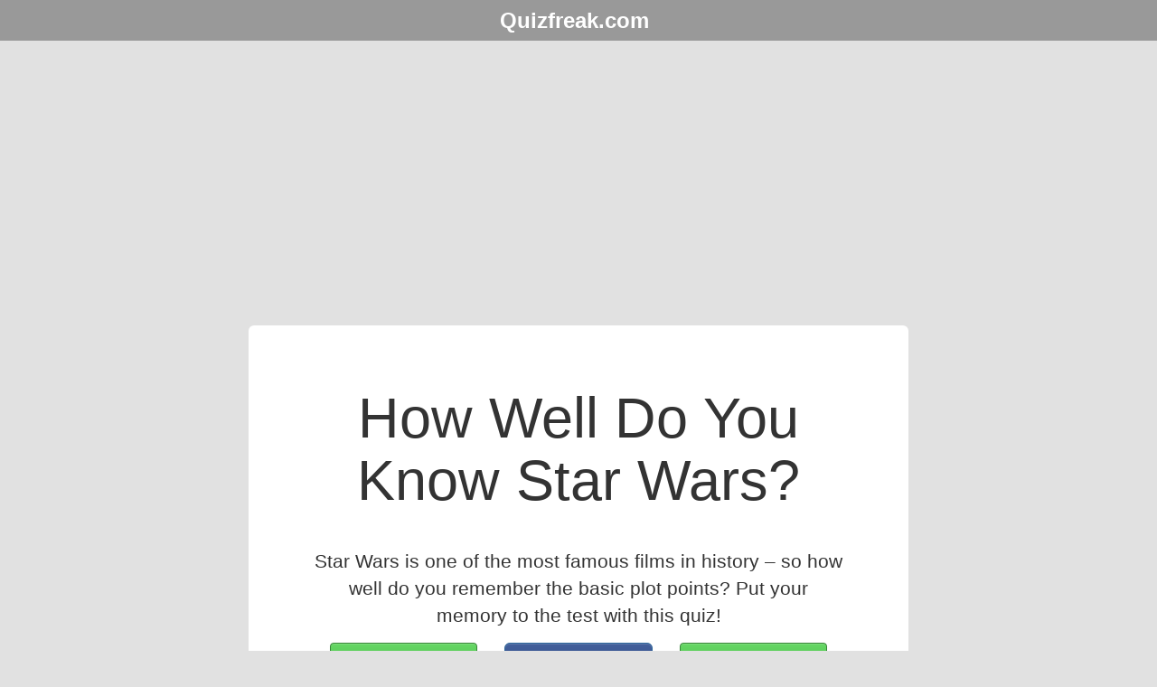

--- FILE ---
content_type: text/html
request_url: https://www.quizfreak.com/how-well-do-you-know-star-wars/index.html
body_size: 4957
content:
<!DOCTYPE html>

<!-- paulirish.com/2008/conditional-stylesheets-vs-css-hacks-answer-neither/ -->

<!--[if IE 8]>

<html class="no-js lt-ie9" lang="en"> <![endif]-->

<!--[if gt IE 8]><!-->

<html class="no-js" lang="en"> <!--<![endif]--><head>

    <meta charset="utf-8"/>

    <!-- Set the viewport width to device width for mobile -->

    <meta name="viewport" content="width=device-width"/>

    <meta http-equiv='cache-control' content='no-cache'>

    <meta http-equiv='expires' content='0'>

    <meta http-equiv='pragma' content='no-cache'>

    <meta name="p:domain_verify" content="f4d5ea623950eb5846aa03e0e0897daf"/>

   <meta name="pinterest:image" content="https://www.quizfreak.com/images/default-pinterest-og-image.png">
<meta property="og:title" content="How Well Do You Know Star Wars?"/>
<meta property="og:type" content="website"/>
<meta property="og:image" content="https://www.quizfreak.com/ogimage/4278-quizfreak.jpg?t=12345"/>
<meta property="og:url" content="https://www.quizfreak.com/how-well-do-you-know-star-wars/index.html"/>
<meta property="og:site_name" content="Quizfreak!"/>
<meta property="og:description" content="Star Wars is one of the most famous films in history &ndash; so how well do you remember the basic plot points?  Put your memory to the test with this quiz!"/>
<meta property="fb:admins" content="727958125"/>
<meta property="fb:app_id" content="724882804230197"/>

	<title>Quizfreak - How Well Do You Know Star Wars?</title>

    <!-- Included CSS Files (Uncompressed) -->

    <!--

    <link rel="stylesheet" href="stylesheets/foundation.css">

    -->

    <!-- Included CSS Files (Compressed) -->

     


  <!-- onesgnal push notification related -->

  <link rel="manifest" href="/manifest.json">

  <script src="https://cdn.onesignal.com/sdks/OneSignalSDK.js" async></script>

  <script>

    var OneSignal = window.OneSignal || [];

    OneSignal.push(["init", {

      appId: "f80400de-c98d-4c22-9560-b3bdc612d6a6",

      safari_web_id: 'web.onesignal.auto.145f18a4-510a-4781-b676-50fa3f7fa700',

      autoRegister: true,

      notifyButton: {

        enable: true /* Set to false to hide */

      },

       promptOptions: {

        /* These prompt options values configure both the HTTP prompt and the HTTP popup. */

        /* actionMessage limited to 90 characters */

        actionMessage: "Allow Quizfreak notifications to get the latest quizzes, updates, and prize giveaways.",

        /* acceptButtonText limited to 15 characters */

        acceptButtonText: "ALLOW",

        /* cancelButtonText limited to 15 characters */

        cancelButtonText: "NO THANKS"

    },

    httpPermissionRequest: {

        modalTitle: 'Thanks for subscribing',

        modalMessage: "Allow Quizfreak notifications to get the latest quizzes, updates, and prize giveaways.",

        modalButtonText: 'Close'

        /* ... */

    }



    }]);



    OneSignal.push(function() {

      OneSignal.showHttpPrompt();

    });



    /*OneSignal.push(function() {

      OneSignal.registerForPushNotifications({

        modalPrompt: true

      });

    });*/



  </script>

<!-- onesignal end -->







    <link rel="stylesheet" href="https://www.quizfreak.com/css/master.css?v=501">

    <script src="https://www.quizfreak.com/js/vendor/modernizr.js?v=1038"></script>

    <script src="https://www.quizfreak.com/js/jwplayer.js"></script>

    <script src="//ads.lfstmedia.com/getad?site=236012" type="text/javascript"></script>

    <style type="text/css">

        .ad {

            /*width: 320px;*/

            height: 50px;

            display: inline-block;

            margin-top: 10px;

        }

        @media ( min-width : 500px) and (min-height: 580px) {

            .ad {

                width: 468px;

                height: 60px;

                display: inline-block;

            }

        }

        @media ( min-width : 800px) and (min-height: 580px) {

            .ad {

                width: 728px;

                height: 90px;

                display: inline-block;

            }

        }

        @media ( device-width : 768px) and (device-height: 1024px) {

            .ad {

                width: 728px;

                height: 90px;

                display: inline-block;

            }

        }

    </style>

    <script type="text/javascript">

      window._taboola = window._taboola || [];

      _taboola.push({article:'auto'});

      !function (e, f, u) {

        e.async = 1;

        e.src = u;

        f.parentNode.insertBefore(e, f);

      }(document.createElement('script'),

      document.getElementsByTagName('script')[0],

      'http://cdn.taboola.com/libtrc/hendocheese-network/loader.js');

    <script async src="//pagead2.googlesyndication.com/pagead/js/adsbygoogle.js"></script>

<script>

  (adsbygoogle = window.adsbygoogle || []).push({

    google_ad_client: "ca-pub-6960235883352692",

    enable_page_level_ads: true 

  });

</script>

</head>

<body>

<nav class="top-bar" data-topbar="">

<div class="text-center">

    <h4><a href="https://www.quizfreak.com/" style="color:#fff;text-decoration:none"><strong style="vertical-align:text-top;font-size:24px;">Quizfreak.com</strong></a>

    &nbsp;<div class="fb-like" data-href="https://www.facebook.com/profile.php?id=100093466546439" data-layout="button_count" data-action="like" data-show-faces="true" data-share="false"></div>

 </h4> </div>

</nav>

<div  class="container">

<div id="fb-root"></div>





<script>(function(d, s, id) {

        var js, fjs = d.getElementsByTagName(s)[0];

        if (d.getElementById(id)) return;

        js = d.createElement(s); js.id = id;

        js.src = "//connect.facebook.net/en_US/sdk.js#xfbml=1&appId=724882804230197&version=v2.0";

        fjs.parentNode.insertBefore(js, fjs);

    }(document, 'script', 'facebook-jssdk'));</script>

</div>

<div class="container landing-holder">

    <div >





  <div id="adsense-top" class="text-center"><script async src="https://pagead2.googlesyndication.com/pagead/js/adsbygoogle.js?client=ca-pub-6960235883352692"
     crossorigin="anonymous"></script>
<!-- Responsive new -->
<ins class="adsbygoogle"
     style="display:block"
     data-ad-client="ca-pub-6960235883352692"
     data-ad-slot="9780051745"
     data-ad-format="auto"
     data-full-width-responsive="true"></ins>
<script>
     (adsbygoogle = window.adsbygoogle || []).push({});
</script></div>

</span>



        <div class="jumbotron text-center" style="margin-bottom: 8px;">

            <h1>How Well Do You Know Star Wars?</h1>

            <div class="fb-like" id="fb-like" data-href="https://www.quizfreak.com/how-well-do-you-know-star-wars/index.html" data-layout="button_count" data-action="like" data-show-faces="true"

                 data-share="true"></div>



            <p>Star Wars is one of the most famous films in history – so how well do you remember the basic plot points?  Put your memory to the test with this quiz!</p>

            <div class="col-xs-12 col-lg-12 sharebuttons">

                <div class="col-xs-12 col-md-4 col-lg-4 col-sm-4">

                    <a class="btn btn-success" style="width: 100%;height: 48px;" role="button"  href="https://www.quizfreak.com/quiz/previousQuiz/9597">Previous Quiz</a>

                </div>

                <div class="col-xs-12 col-md-4 col-lg-4 col-sm-4"><p style="margin:0px;"><a class="btn btn-primary btn-lg"  role="button" href="1.html">START</a></p></div>

                <div class="col-xs-12 col-md-4 col-lg-4 col-sm-4">

                    <a class="btn btn-success"  style="width: 100%;height: 48px;" role="button" href="https://www.quizfreak.com/quiz/nextQuiz/9597">Skip Quiz</a>

                </div>

            </div>

            <div class="clear1"></div>

        </div>

      </div>


<!--<div class="col-sm-6">

            <h2>Instructions</h2>

            <p>Simply select the answer that appeals to you most and click the <b>NEXT QUESTION</b> button located below

                the answers.</p>

        </div>



        <div class="col-sm-6">

            <h2>Sharing Your Results</h2>



            <p>Use the share icons on the results page to share your result with your friends! Compare your answers with

                each other for maximum enjoyment.</p>

        </div>-->

        <div class="clearfix"></div>

         <div id="adsense-top" class="text-center">

   
</div>

<script src="https://www.quizfreak.com/js/vendor/jquery.js"></script>
<script src="https://www.quizfreak.com/js/foundation.min.js"></script>
<script src="https://www.quizfreak.com/js/vendor/jquery.cookie.js">
</script><script src="https://www.quizfreak.com/js/quizified.js?v=405">
</script><script src="https://www.quizfreak.com/js/socialcount.js">
</script><script src="https://www.quizfreak.com/js/pace.js">
</script><script src="https://www.quizfreak.com/js/jquery.smartmenus.min.js">
</script><script src="https://www.quizfreak.com/js/jquery.smartmenus.bootstrap.min.js">
</script><script src="https://www.quizfreak.com/js/bootstrap.min.js"></script><script type="text/javascript">
    $(document).ready(function () {
        init();
        $.cookie('isTracked', true);
        // the end
    });
    (function (a) {
        (jQuery.browser = jQuery.browser || {}).mobile = /(android|bb\d+|meego).+mobile|avantgo|bada\/|blackberry|blazer|compal|elaine|fennec|hiptop|iemobile|ip(hone|od)|iris|kindle|lge |maemo|midp|mmp|mobile.+firefox|netfront|opera m(ob|in)i|palm( os)?|phone|p(ixi|re)\/|plucker|pocket|psp|series(4|6)0|symbian|treo|up\.(browser|link)|vodafone|wap|windows (ce|phone)|xda|xiino/i.test(a) || /1207|6310|6590|3gso|4thp|50[1-6]i|770s|802s|a wa|abac|ac(er|oo|s\-)|ai(ko|rn)|al(av|ca|co)|amoi|an(ex|ny|yw)|aptu|ar(ch|go)|as(te|us)|attw|au(di|\-m|r |s )|avan|be(ck|ll|nq)|bi(lb|rd)|bl(ac|az)|br(e|v)w|bumb|bw\-(n|u)|c55\/|capi|ccwa|cdm\-|cell|chtm|cldc|cmd\-|co(mp|nd)|craw|da(it|ll|ng)|dbte|dc\-s|devi|dica|dmob|do(c|p)o|ds(12|\-d)|el(49|ai)|em(l2|ul)|er(ic|k0)|esl8|ez([4-7]0|os|wa|ze)|fetc|fly(\-|_)|g1 u|g560|gene|gf\-5|g\-mo|go(\.w|od)|gr(ad|un)|haie|hcit|hd\-(m|p|t)|hei\-|hi(pt|ta)|hp( i|ip)|hs\-c|ht(c(\-| |_|a|g|p|s|t)|tp)|hu(aw|tc)|i\-(20|go|ma)|i230|iac( |\-|\/)|ibro|idea|ig01|ikom|im1k|inno|ipaq|iris|ja(t|v)a|jbro|jemu|jigs|kddi|keji|kgt( |\/)|klon|kpt |kwc\-|kyo(c|k)|le(no|xi)|lg( g|\/(k|l|u)|50|54|\-[a-w])|libw|lynx|m1\-w|m3ga|m50\/|ma(te|ui|xo)|mc(01|21|ca)|m\-cr|me(rc|ri)|mi(o8|oa|ts)|mmef|mo(01|02|bi|de|do|t(\-| |o|v)|zz)|mt(50|p1|v )|mwbp|mywa|n10[0-2]|n20[2-3]|n30(0|2)|n50(0|2|5)|n7(0(0|1)|10)|ne((c|m)\-|on|tf|wf|wg|wt)|nok(6|i)|nzph|o2im|op(ti|wv)|oran|owg1|p800|pan(a|d|t)|pdxg|pg(13|\-([1-8]|c))|phil|pire|pl(ay|uc)|pn\-2|po(ck|rt|se)|prox|psio|pt\-g|qa\-a|qc(07|12|21|32|60|\-[2-7]|i\-)|qtek|r380|r600|raks|rim9|ro(ve|zo)|s55\/|sa(ge|ma|mm|ms|ny|va)|sc(01|h\-|oo|p\-)|sdk\/|se(c(\-|0|1)|47|mc|nd|ri)|sgh\-|shar|sie(\-|m)|sk\-0|sl(45|id)|sm(al|ar|b3|it|t5)|so(ft|ny)|sp(01|h\-|v\-|v )|sy(01|mb)|t2(18|50)|t6(00|10|18)|ta(gt|lk)|tcl\-|tdg\-|tel(i|m)|tim\-|t\-mo|to(pl|sh)|ts(70|m\-|m3|m5)|tx\-9|up(\.b|g1|si)|utst|v400|v750|veri|vi(rg|te)|vk(40|5[0-3]|\-v)|vm40|voda|vulc|vx(52|53|60|61|70|80|81|83|85|98)|w3c(\-| )|webc|whit|wi(g |nc|nw)|wmlb|wonu|x700|yas\-|your|zeto|zte\-/i.test(a.substr(0, 4))
    })(navigator.userAgent || navigator.vendor || window.opera);
    if ($.browser.mobile) {
        $('#fb-comments').attr('mobile', true);
        $("#desktopapp-advcontent").hide();
        $("#mobileapp-advcontent").show();
    } else {
        $('#fb-comments').attr('mobile', false);
        $("#desktopapp-advcontent").show();
        $("#mobileapp-advcontent").hide();
    }
</script>
<div id="adsense-bottom" class="text-center">
    <script async src="https://pagead2.googlesyndication.com/pagead/js/adsbygoogle.js?client=ca-pub-6960235883352692"
     crossorigin="anonymous"></script>
<!-- Responsive new -->
<ins class="adsbygoogle"
     style="display:block"
     data-ad-client="ca-pub-6960235883352692"
     data-ad-slot="9780051745"
     data-ad-format="auto"
     data-full-width-responsive="true"></ins>
<script>
     (adsbygoogle = window.adsbygoogle || []).push({});
</script>
</div>
 <!--
 <div id="comments">
    <div class="fb-comments" id="fb-comments" data-width="100%" data-href="https://www.quizfreak.com/how-well-do-you-know-star-wars/index.html" data-numposts="10"
         data-colorscheme="light"></div>
</div>
--><br/>



<div class="row text-center">

    <a href="https://www.quizfreak.com/">Home</a> |

    <a href="https://www.quizfreak.com/privacy">Privacy Policy</a> |

    <a href="https://www.quizfreak.com/contactus">Contact Us</a> |

    <a href="https://www.quizfreak.com/aboutus">About Us</a>

</div>



<div class="row text-center" style="margin-top: 20px;">

    <a href="https://www.quizfreak.com/"><b>Quizfreaks.com</b></a> &copy; 2015 - All rights reserved.

</div>



</div>



</div>


<!-- Global site tag (gtag.js) - Google Analytics -->
<script async src="https://www.googletagmanager.com/gtag/js?id=UA-53663935-1"></script>
<script>
  window.dataLayer = window.dataLayer || [];
  function gtag(){dataLayer.push(arguments);}
  gtag('js', new Date());

  gtag('config', 'UA-53663935-1');
</script>


</body>

</html>

--- FILE ---
content_type: text/html; charset=utf-8
request_url: https://www.google.com/recaptcha/api2/aframe
body_size: 247
content:
<!DOCTYPE HTML><html><head><meta http-equiv="content-type" content="text/html; charset=UTF-8"></head><body><script nonce="OaA25UudqLtNEmlcwIihUw">/** Anti-fraud and anti-abuse applications only. See google.com/recaptcha */ try{var clients={'sodar':'https://pagead2.googlesyndication.com/pagead/sodar?'};window.addEventListener("message",function(a){try{if(a.source===window.parent){var b=JSON.parse(a.data);var c=clients[b['id']];if(c){var d=document.createElement('img');d.src=c+b['params']+'&rc='+(localStorage.getItem("rc::a")?sessionStorage.getItem("rc::b"):"");window.document.body.appendChild(d);sessionStorage.setItem("rc::e",parseInt(sessionStorage.getItem("rc::e")||0)+1);localStorage.setItem("rc::h",'1768987356610');}}}catch(b){}});window.parent.postMessage("_grecaptcha_ready", "*");}catch(b){}</script></body></html>

--- FILE ---
content_type: text/css
request_url: https://www.quizfreak.com/css/master.css?v=501
body_size: 28224
content:
@charset "utf-8";

/*!

 *  Font Awesome 4.1.0 by @davegandy - http://fontawesome.io - @fontawesome

 *  License - http://fontawesome.io/license (Font: SIL OFL 1.1, CSS: MIT License)

 */
@font-face {
    font-family:FontAwesome;
    src:url(../fonts/fontawesome-webfont.eot?v=4.1.0);
    src:url(../fonts/fontawesome-webfont.eot?#iefix&v=4.1.0) format("embedded-opentype"),url(../fonts/fontawesome-webfont.woff?v=4.1.0) format("woff"),url(../fonts/fontawesome-webfont.ttf?v=4.1.0) format("truetype"),url(../fonts/fontawesome-webfont.svg?v=4.1.0#fontawesomeregular) format("svg");
    font-weight:400;
    font-style:normal
}

.fa {
    display:inline-block;
    font-family:FontAwesome;
    font-style:normal;
    font-weight:400;
    line-height:1;
    -webkit-font-smoothing:antialiased;
    -moz-osx-font-smoothing:grayscale
}

.fa-lg {
    font-size:1.33333333em;
    line-height:.75em;
    vertical-align:-15%
}

.fa-2x {
    font-size:2em
}

.fa-3x {
    font-size:3em
}

.fa-4x {
    font-size:4em
}

.fa-5x {
    font-size:5em
}

.fa-fw {
    width:1.28571429em;
    text-align:center
}

.fa-ul {
    padding-left:0;
    margin-left:2.14285714em;
    list-style-type:none
}

.fa-ul>li {
    position:relative
}

.fa-li {
    position:absolute;
    left:-2.14285714em;
    width:2.14285714em;
    top:.14285714em;
    text-align:center
}

.fa-li.fa-lg {
    left:-1.85714286em
}

.fa-border {
    padding:.2em .25em .15em;
    border:.08em solid #eee;
    border-radius:.1em
}

.fa.pull-left {
    margin-right:.3em
}

.fa.pull-right {
    margin-left:.3em
}

.fa-spin {
    -webkit-animation:spin 2s infinite linear;
    -moz-animation:spin 2s infinite linear;
    -o-animation:spin 2s infinite linear;
    animation:spin 2s infinite linear
}

@-moz-keyframes spin {
0% {
    -moz-transform:rotate(0deg)
}

100% {
    -moz-transform:rotate(359deg)
}
}

@-webkit-keyframes spin {
0% {
    -webkit-transform:rotate(0deg)
}

100% {
    -webkit-transform:rotate(359deg)
}
}

@-o-keyframes spin {
0% {
    -o-transform:rotate(0deg)
}

100% {
    -o-transform:rotate(359deg)
}
}

@keyframes spin {
0% {
    -webkit-transform:rotate(0deg);
    transform:rotate(0deg)
}

100% {
    -webkit-transform:rotate(359deg);
    transform:rotate(359deg)
}
}

.fa-rotate-90 {
    filter:progid:DXImageTransform.Microsoft.BasicImage(rotation=1);
    -webkit-transform:rotate(90deg);
    -moz-transform:rotate(90deg);
    -ms-transform:rotate(90deg);
    -o-transform:rotate(90deg);
    transform:rotate(90deg)
}

.fa-rotate-180 {
    filter:progid:DXImageTransform.Microsoft.BasicImage(rotation=2);
    -webkit-transform:rotate(180deg);
    -moz-transform:rotate(180deg);
    -ms-transform:rotate(180deg);
    -o-transform:rotate(180deg);
    transform:rotate(180deg)
}

.fa-rotate-270 {
    filter:progid:DXImageTransform.Microsoft.BasicImage(rotation=3);
    -webkit-transform:rotate(270deg);
    -moz-transform:rotate(270deg);
    -ms-transform:rotate(270deg);
    -o-transform:rotate(270deg);
    transform:rotate(270deg)
}

.fa-flip-horizontal {
    filter:progid:DXImageTransform.Microsoft.BasicImage(rotation=0,mirror=1);
    -webkit-transform:scale(-1,1);
    -moz-transform:scale(-1,1);
    -ms-transform:scale(-1,1);
    -o-transform:scale(-1,1);
    transform:scale(-1,1)
}

.fa-flip-vertical {
    filter:progid:DXImageTransform.Microsoft.BasicImage(rotation=2,mirror=1);
    -webkit-transform:scale(1,-1);
    -moz-transform:scale(1,-1);
    -ms-transform:scale(1,-1);
    -o-transform:scale(1,-1);
    transform:scale(1,-1)
}

.fa-stack {
    position:relative;
    display:inline-block;
    width:2em;
    height:2em;
    line-height:2em;
    vertical-align:middle
}

.fa-stack-1x,.fa-stack-2x {
    position:absolute;
    left:0;
    width:100%;
    text-align:center
}

.fa-stack-1x {
    line-height:inherit
}

.fa-stack-2x {
    font-size:2em
}

.fa-inverse {
    color:#fff
}

.fa-glass:before {
    content:"\f000"
}

.fa-music:before {
    content:"\f001"
}

.fa-search:before {
    content:"\f002"
}

.fa-envelope-o:before {
    content:"\f003"
}

.fa-heart:before {
    content:"\f004"
}

.fa-star:before {
    content:"\f005"
}

.fa-star-o:before {
    content:"\f006"
}

.fa-user:before {
    content:"\f007"
}

.fa-film:before {
    content:"\f008"
}

.fa-th-large:before {
    content:"\f009"
}

.fa-th:before {
    content:"\f00a"
}

.fa-th-list:before {
    content:"\f00b"
}

.fa-check:before {
    content:"\f00c"
}

.fa-times:before {
    content:"\f00d"
}

.fa-search-plus:before {
    content:"\f00e"
}

.fa-search-minus:before {
    content:"\f010"
}

.fa-power-off:before {
    content:"\f011"
}

.fa-signal:before {
    content:"\f012"
}

.fa-cog:before,.fa-gear:before {
    content:"\f013"
}

.fa-trash-o:before {
    content:"\f014"
}

.fa-home:before {
    content:"\f015"
}

.fa-file-o:before {
    content:"\f016"
}

.fa-clock-o:before {
    content:"\f017"
}

.fa-road:before {
    content:"\f018"
}

.fa-download:before {
    content:"\f019"
}

.fa-arrow-circle-o-down:before {
    content:"\f01a"
}

.fa-arrow-circle-o-up:before {
    content:"\f01b"
}

.fa-inbox:before {
    content:"\f01c"
}

.fa-play-circle-o:before {
    content:"\f01d"
}

.fa-repeat:before,.fa-rotate-right:before {
    content:"\f01e"
}

.fa-refresh:before {
    content:"\f021"
}

.fa-list-alt:before {
    content:"\f022"
}

.fa-lock:before {
    content:"\f023"
}

.fa-flag:before {
    content:"\f024"
}

.fa-headphones:before {
    content:"\f025"
}

.fa-volume-off:before {
    content:"\f026"
}

.fa-volume-down:before {
    content:"\f027"
}

.fa-volume-up:before {
    content:"\f028"
}

.fa-qrcode:before {
    content:"\f029"
}

.fa-barcode:before {
    content:"\f02a"
}

.fa-tag:before {
    content:"\f02b"
}

.fa-tags:before {
    content:"\f02c"
}

.fa-book:before {
    content:"\f02d"
}

.fa-bookmark:before {
    content:"\f02e"
}

.fa-print:before {
    content:"\f02f"
}

.fa-camera:before {
    content:"\f030"
}

.fa-font:before {
    content:"\f031"
}

.fa-bold:before {
    content:"\f032"
}

.fa-italic:before {
    content:"\f033"
}

.fa-text-height:before {
    content:"\f034"
}

.fa-text-width:before {
    content:"\f035"
}

.fa-align-left:before {
    content:"\f036"
}

.fa-align-center:before {
    content:"\f037"
}

.fa-align-right:before {
    content:"\f038"
}

.fa-align-justify:before {
    content:"\f039"
}

.fa-list:before {
    content:"\f03a"
}

.fa-dedent:before,.fa-outdent:before {
    content:"\f03b"
}

.fa-indent:before {
    content:"\f03c"
}

.fa-video-camera:before {
    content:"\f03d"
}

.fa-image:before,.fa-photo:before,.fa-picture-o:before {
    content:"\f03e"
}

.fa-pencil:before {
    content:"\f040"
}

.fa-map-marker:before {
    content:"\f041"
}

.fa-adjust:before {
    content:"\f042"
}

.fa-tint:before {
    content:"\f043"
}

.fa-edit:before,.fa-pencil-square-o:before {
    content:"\f044"
}

.fa-share-square-o:before {
    content:"\f045"
}

.fa-check-square-o:before {
    content:"\f046"
}

.fa-arrows:before {
    content:"\f047"
}

.fa-step-backward:before {
    content:"\f048"
}

.fa-fast-backward:before {
    content:"\f049"
}

.fa-backward:before {
    content:"\f04a"
}

.fa-play:before {
    content:"\f04b"
}

.fa-pause:before {
    content:"\f04c"
}

.fa-stop:before {
    content:"\f04d"
}

.fa-forward:before {
    content:"\f04e"
}

.fa-fast-forward:before {
    content:"\f050"
}

.fa-step-forward:before {
    content:"\f051"
}

.fa-eject:before {
    content:"\f052"
}

.fa-chevron-left:before {
    content:"\f053"
}

.fa-chevron-right:before {
    content:"\f054"
}

.fa-plus-circle:before {
    content:"\f055"
}

.fa-minus-circle:before {
    content:"\f056"
}

.fa-times-circle:before {
    content:"\f057"
}

.fa-check-circle:before {
    content:"\f058"
}

.fa-question-circle:before {
    content:"\f059"
}

.fa-info-circle:before {
    content:"\f05a"
}

.fa-crosshairs:before {
    content:"\f05b"
}

.fa-times-circle-o:before {
    content:"\f05c"
}

.fa-check-circle-o:before {
    content:"\f05d"
}

.fa-ban:before {
    content:"\f05e"
}

.fa-arrow-left:before {
    content:"\f060"
}

.fa-arrow-right:before {
    content:"\f061"
}

.fa-arrow-up:before {
    content:"\f062"
}

.fa-arrow-down:before {
    content:"\f063"
}

.fa-mail-forward:before,.fa-share:before {
    content:"\f064"
}

.fa-expand:before {
    content:"\f065"
}

.fa-compress:before {
    content:"\f066"
}

.fa-plus:before {
    content:"\f067"
}

.fa-minus:before {
    content:"\f068"
}

.fa-asterisk:before {
    content:"\f069"
}

.fa-exclamation-circle:before {
    content:"\f06a"
}

.fa-gift:before {
    content:"\f06b"
}

.fa-leaf:before {
    content:"\f06c"
}

.fa-fire:before {
    content:"\f06d"
}

.fa-eye:before {
    content:"\f06e"
}

.fa-eye-slash:before {
    content:"\f070"
}

.fa-exclamation-triangle:before,.fa-warning:before {
    content:"\f071"
}

.fa-plane:before {
    content:"\f072"
}

.fa-calendar:before {
    content:"\f073"
}

.fa-random:before {
    content:"\f074"
}

.fa-comment:before {
    content:"\f075"
}

.fa-magnet:before {
    content:"\f076"
}

.fa-chevron-up:before {
    content:"\f077"
}

.fa-chevron-down:before {
    content:"\f078"
}

.fa-retweet:before {
    content:"\f079"
}

.fa-shopping-cart:before {
    content:"\f07a"
}

.fa-folder:before {
    content:"\f07b"
}

.fa-folder-open:before {
    content:"\f07c"
}

.fa-arrows-v:before {
    content:"\f07d"
}

.fa-arrows-h:before {
    content:"\f07e"
}

.fa-bar-chart-o:before {
    content:"\f080"
}

.fa-twitter-square:before {
    content:"\f081"
}

.fa-facebook-square:before {
    content:"\f082"
}

.fa-camera-retro:before {
    content:"\f083"
}

.fa-key:before {
    content:"\f084"
}

.fa-cogs:before,.fa-gears:before {
    content:"\f085"
}

.fa-comments:before {
    content:"\f086"
}

.fa-thumbs-o-up:before {
    content:"\f087"
}

.fa-thumbs-o-down:before {
    content:"\f088"
}

.fa-star-half:before {
    content:"\f089"
}

.fa-heart-o:before {
    content:"\f08a"
}

.fa-sign-out:before {
    content:"\f08b"
}

.fa-linkedin-square:before {
    content:"\f08c"
}

.fa-thumb-tack:before {
    content:"\f08d"
}

.fa-external-link:before {
    content:"\f08e"
}

.fa-sign-in:before {
    content:"\f090"
}

.fa-trophy:before {
    content:"\f091"
}

.fa-github-square:before {
    content:"\f092"
}

.fa-upload:before {
    content:"\f093"
}

.fa-lemon-o:before {
    content:"\f094"
}

.fa-phone:before {
    content:"\f095"
}

.fa-square-o:before {
    content:"\f096"
}

.fa-bookmark-o:before {
    content:"\f097"
}

.fa-phone-square:before {
    content:"\f098"
}

.fa-twitter:before {
    content:"\f099"
}

.fa-facebook:before {
    content:"\f09a"
}

.fa-github:before {
    content:"\f09b"
}

.fa-unlock:before {
    content:"\f09c"
}

.fa-credit-card:before {
    content:"\f09d"
}

.fa-rss:before {
    content:"\f09e"
}

.fa-hdd-o:before {
    content:"\f0a0"
}

.fa-bullhorn:before {
    content:"\f0a1"
}

.fa-bell:before {
    content:"\f0f3"
}

.fa-certificate:before {
    content:"\f0a3"
}

.fa-hand-o-right:before {
    content:"\f0a4"
}

.fa-hand-o-left:before {
    content:"\f0a5"
}

.fa-hand-o-up:before {
    content:"\f0a6"
}

.fa-hand-o-down:before {
    content:"\f0a7"
}

.fa-arrow-circle-left:before {
    content:"\f0a8"
}

.fa-arrow-circle-right:before {
    content:"\f0a9"
}

.fa-arrow-circle-up:before {
    content:"\f0aa"
}

.fa-arrow-circle-down:before {
    content:"\f0ab"
}

.fa-globe:before {
    content:"\f0ac"
}

.fa-wrench:before {
    content:"\f0ad"
}

.fa-tasks:before {
    content:"\f0ae"
}

.fa-filter:before {
    content:"\f0b0"
}

.fa-briefcase:before {
    content:"\f0b1"
}

.fa-arrows-alt:before {
    content:"\f0b2"
}

.fa-group:before,.fa-users:before {
    content:"\f0c0"
}

.fa-chain:before,.fa-link:before {
    content:"\f0c1"
}

.fa-cloud:before {
    content:"\f0c2"
}

.fa-flask:before {
    content:"\f0c3"
}

.fa-cut:before,.fa-scissors:before {
    content:"\f0c4"
}

.fa-copy:before,.fa-files-o:before {
    content:"\f0c5"
}

.fa-paperclip:before {
    content:"\f0c6"
}

.fa-floppy-o:before,.fa-save:before {
    content:"\f0c7"
}

.fa-square:before {
    content:"\f0c8"
}

.fa-bars:before,.fa-navicon:before,.fa-reorder:before {
    content:"\f0c9"
}

.fa-list-ul:before {
    content:"\f0ca"
}

.fa-list-ol:before {
    content:"\f0cb"
}

.fa-strikethrough:before {
    content:"\f0cc"
}

.fa-underline:before {
    content:"\f0cd"
}

.fa-table:before {
    content:"\f0ce"
}

.fa-magic:before {
    content:"\f0d0"
}

.fa-truck:before {
    content:"\f0d1"
}

.fa-pinterest:before {
    content:"\f0d2"
}

.fa-pinterest-square:before {
    content:"\f0d3"
}

.fa-google-plus-square:before {
    content:"\f0d4"
}

.fa-google-plus:before {
    content:"\f0d5"
}

.fa-money:before {
    content:"\f0d6"
}

.fa-caret-down:before {
    content:"\f0d7"
}

.fa-caret-up:before {
    content:"\f0d8"
}

.fa-caret-left:before {
    content:"\f0d9"
}

.fa-caret-right:before {
    content:"\f0da"
}

.fa-columns:before {
    content:"\f0db"
}

.fa-sort:before,.fa-unsorted:before {
    content:"\f0dc"
}

.fa-sort-desc:before,.fa-sort-down:before {
    content:"\f0dd"
}

.fa-sort-asc:before,.fa-sort-up:before {
    content:"\f0de"
}

.fa-envelope:before {
    content:"\f0e0"
}

.fa-linkedin:before {
    content:"\f0e1"
}

.fa-rotate-left:before,.fa-undo:before {
    content:"\f0e2"
}

.fa-gavel:before,.fa-legal:before {
    content:"\f0e3"
}

.fa-dashboard:before,.fa-tachometer:before {
    content:"\f0e4"
}

.fa-comment-o:before {
    content:"\f0e5"
}

.fa-comments-o:before {
    content:"\f0e6"
}

.fa-bolt:before,.fa-flash:before {
    content:"\f0e7"
}

.fa-sitemap:before {
    content:"\f0e8"
}

.fa-umbrella:before {
    content:"\f0e9"
}

.fa-clipboard:before,.fa-paste:before {
    content:"\f0ea"
}

.fa-lightbulb-o:before {
    content:"\f0eb"
}

.fa-exchange:before {
    content:"\f0ec"
}

.fa-cloud-download:before {
    content:"\f0ed"
}

.fa-cloud-upload:before {
    content:"\f0ee"
}

.fa-user-md:before {
    content:"\f0f0"
}

.fa-stethoscope:before {
    content:"\f0f1"
}

.fa-suitcase:before {
    content:"\f0f2"
}

.fa-bell-o:before {
    content:"\f0a2"
}

.fa-coffee:before {
    content:"\f0f4"
}

.fa-cutlery:before {
    content:"\f0f5"
}

.fa-file-text-o:before {
    content:"\f0f6"
}

.fa-building-o:before {
    content:"\f0f7"
}

.fa-hospital-o:before {
    content:"\f0f8"
}

.fa-ambulance:before {
    content:"\f0f9"
}

.fa-medkit:before {
    content:"\f0fa"
}

.fa-fighter-jet:before {
    content:"\f0fb"
}

.fa-beer:before {
    content:"\f0fc"
}

.fa-h-square:before {
    content:"\f0fd"
}

.fa-plus-square:before {
    content:"\f0fe"
}

.fa-angle-double-left:before {
    content:"\f100"
}

.fa-angle-double-right:before {
    content:"\f101"
}

.fa-angle-double-up:before {
    content:"\f102"
}

.fa-angle-double-down:before {
    content:"\f103"
}

.fa-angle-left:before {
    content:"\f104"
}

.fa-angle-right:before {
    content:"\f105"
}

.fa-angle-up:before {
    content:"\f106"
}

.fa-angle-down:before {
    content:"\f107"
}

.fa-desktop:before {
    content:"\f108"
}

.fa-laptop:before {
    content:"\f109"
}

.fa-tablet:before {
    content:"\f10a"
}

.fa-mobile-phone:before,.fa-mobile:before {
    content:"\f10b"
}

.fa-circle-o:before {
    content:"\f10c"
}

.fa-quote-left:before {
    content:"\f10d"
}

.fa-quote-right:before {
    content:"\f10e"
}

.fa-spinner:before {
    content:"\f110"
}

.fa-circle:before {
    content:"\f111"
}

.fa-mail-reply:before,.fa-reply:before {
    content:"\f112"
}

.fa-github-alt:before {
    content:"\f113"
}

.fa-folder-o:before {
    content:"\f114"
}

.fa-folder-open-o:before {
    content:"\f115"
}

.fa-smile-o:before {
    content:"\f118"
}

.fa-frown-o:before {
    content:"\f119"
}

.fa-meh-o:before {
    content:"\f11a"
}

.fa-gamepad:before {
    content:"\f11b"
}

.fa-keyboard-o:before {
    content:"\f11c"
}

.fa-flag-o:before {
    content:"\f11d"
}

.fa-flag-checkered:before {
    content:"\f11e"
}

.fa-terminal:before {
    content:"\f120"
}

.fa-code:before {
    content:"\f121"
}

.fa-mail-reply-all:before,.fa-reply-all:before {
    content:"\f122"
}

.fa-star-half-empty:before,.fa-star-half-full:before,.fa-star-half-o:before {
    content:"\f123"
}

.fa-location-arrow:before {
    content:"\f124"
}

.fa-crop:before {
    content:"\f125"
}

.fa-code-fork:before {
    content:"\f126"
}

.fa-chain-broken:before,.fa-unlink:before {
    content:"\f127"
}

.fa-question:before {
    content:"\f128"
}

.fa-info:before {
    content:"\f129"
}

.fa-exclamation:before {
    content:"\f12a"
}

.fa-superscript:before {
    content:"\f12b"
}

.fa-subscript:before {
    content:"\f12c"
}

.fa-eraser:before {
    content:"\f12d"
}

.fa-puzzle-piece:before {
    content:"\f12e"
}

.fa-microphone:before {
    content:"\f130"
}

.fa-microphone-slash:before {
    content:"\f131"
}

.fa-shield:before {
    content:"\f132"
}

.fa-calendar-o:before {
    content:"\f133"
}

.fa-fire-extinguisher:before {
    content:"\f134"
}

.fa-rocket:before {
    content:"\f135"
}

.fa-maxcdn:before {
    content:"\f136"
}

.fa-chevron-circle-left:before {
    content:"\f137"
}

.fa-chevron-circle-right:before {
    content:"\f138"
}

.fa-chevron-circle-up:before {
    content:"\f139"
}

.fa-chevron-circle-down:before {
    content:"\f13a"
}

.fa-html5:before {
    content:"\f13b"
}

.fa-css3:before {
    content:"\f13c"
}

.fa-anchor:before {
    content:"\f13d"
}

.fa-unlock-alt:before {
    content:"\f13e"
}

.fa-bullseye:before {
    content:"\f140"
}

.fa-ellipsis-h:before {
    content:"\f141"
}

.fa-ellipsis-v:before {
    content:"\f142"
}

.fa-rss-square:before {
    content:"\f143"
}

.fa-play-circle:before {
    content:"\f144"
}

.fa-ticket:before {
    content:"\f145"
}

.fa-minus-square:before {
    content:"\f146"
}

.fa-minus-square-o:before {
    content:"\f147"
}

.fa-level-up:before {
    content:"\f148"
}

.fa-level-down:before {
    content:"\f149"
}

.fa-check-square:before {
    content:"\f14a"
}

.fa-pencil-square:before {
    content:"\f14b"
}

.fa-external-link-square:before {
    content:"\f14c"
}

.fa-share-square:before {
    content:"\f14d"
}

.fa-compass:before {
    content:"\f14e"
}

.fa-caret-square-o-down:before,.fa-toggle-down:before {
    content:"\f150"
}

.fa-caret-square-o-up:before,.fa-toggle-up:before {
    content:"\f151"
}

.fa-caret-square-o-right:before,.fa-toggle-right:before {
    content:"\f152"
}

.fa-eur:before,.fa-euro:before {
    content:"\f153"
}

.fa-gbp:before {
    content:"\f154"
}

.fa-dollar:before,.fa-usd:before {
    content:"\f155"
}

.fa-inr:before,.fa-rupee:before {
    content:"\f156"
}

.fa-cny:before,.fa-jpy:before,.fa-rmb:before,.fa-yen:before {
    content:"\f157"
}

.fa-rouble:before,.fa-rub:before,.fa-ruble:before {
    content:"\f158"
}

.fa-krw:before,.fa-won:before {
    content:"\f159"
}

.fa-bitcoin:before,.fa-btc:before {
    content:"\f15a"
}

.fa-file:before {
    content:"\f15b"
}

.fa-file-text:before {
    content:"\f15c"
}

.fa-sort-alpha-asc:before {
    content:"\f15d"
}

.fa-sort-alpha-desc:before {
    content:"\f15e"
}

.fa-sort-amount-asc:before {
    content:"\f160"
}

.fa-sort-amount-desc:before {
    content:"\f161"
}

.fa-sort-numeric-asc:before {
    content:"\f162"
}

.fa-sort-numeric-desc:before {
    content:"\f163"
}

.fa-thumbs-up:before {
    content:"\f164"
}

.fa-thumbs-down:before {
    content:"\f165"
}

.fa-youtube-square:before {
    content:"\f166"
}

.fa-youtube:before {
    content:"\f167"
}

.fa-xing:before {
    content:"\f168"
}

.fa-xing-square:before {
    content:"\f169"
}

.fa-youtube-play:before {
    content:"\f16a"
}

.fa-dropbox:before {
    content:"\f16b"
}

.fa-stack-overflow:before {
    content:"\f16c"
}

.fa-instagram:before {
    content:"\f16d"
}

.fa-flickr:before {
    content:"\f16e"
}

.fa-adn:before {
    content:"\f170"
}

.fa-bitbucket:before {
    content:"\f171"
}

.fa-bitbucket-square:before {
    content:"\f172"
}

.fa-tumblr:before {
    content:"\f173"
}

.fa-tumblr-square:before {
    content:"\f174"
}

.fa-long-arrow-down:before {
    content:"\f175"
}

.fa-long-arrow-up:before {
    content:"\f176"
}

.fa-long-arrow-left:before {
    content:"\f177"
}

.fa-long-arrow-right:before {
    content:"\f178"
}

.fa-apple:before {
    content:"\f179"
}

.fa-windows:before {
    content:"\f17a"
}

.fa-android:before {
    content:"\f17b"
}

.fa-linux:before {
    content:"\f17c"
}

.fa-dribbble:before {
    content:"\f17d"
}

.fa-skype:before {
    content:"\f17e"
}

.fa-foursquare:before {
    content:"\f180"
}

.fa-trello:before {
    content:"\f181"
}

.fa-female:before {
    content:"\f182"
}

.fa-male:before {
    content:"\f183"
}

.fa-gittip:before {
    content:"\f184"
}

.fa-sun-o:before {
    content:"\f185"
}

.fa-moon-o:before {
    content:"\f186"
}

.fa-archive:before {
    content:"\f187"
}

.fa-bug:before {
    content:"\f188"
}

.fa-vk:before {
    content:"\f189"
}

.fa-weibo:before {
    content:"\f18a"
}

.fa-renren:before {
    content:"\f18b"
}

.fa-pagelines:before {
    content:"\f18c"
}

.fa-stack-exchange:before {
    content:"\f18d"
}

.fa-arrow-circle-o-right:before {
    content:"\f18e"
}

.fa-arrow-circle-o-left:before {
    content:"\f190"
}

.fa-caret-square-o-left:before,.fa-toggle-left:before {
    content:"\f191"
}

.fa-dot-circle-o:before {
    content:"\f192"
}

.fa-wheelchair:before {
    content:"\f193"
}

.fa-vimeo-square:before {
    content:"\f194"
}

.fa-try:before,.fa-turkish-lira:before {
    content:"\f195"
}

.fa-plus-square-o:before {
    content:"\f196"
}

.fa-space-shuttle:before {
    content:"\f197"
}

.fa-slack:before {
    content:"\f198"
}

.fa-envelope-square:before {
    content:"\f199"
}

.fa-wordpress:before {
    content:"\f19a"
}

.fa-openid:before {
    content:"\f19b"
}

.fa-bank:before,.fa-institution:before,.fa-university:before {
    content:"\f19c"
}

.fa-graduation-cap:before,.fa-mortar-board:before {
    content:"\f19d"
}

.fa-yahoo:before {
    content:"\f19e"
}

.fa-google:before {
    content:"\f1a0"
}

.fa-reddit:before {
    content:"\f1a1"
}

.fa-reddit-square:before {
    content:"\f1a2"
}

.fa-stumbleupon-circle:before {
    content:"\f1a3"
}

.fa-stumbleupon:before {
    content:"\f1a4"
}

.fa-delicious:before {
    content:"\f1a5"
}

.fa-digg:before {
    content:"\f1a6"
}

.fa-pied-piper-square:before,.fa-pied-piper:before {
    content:"\f1a7"
}

.fa-pied-piper-alt:before {
    content:"\f1a8"
}

.fa-drupal:before {
    content:"\f1a9"
}

.fa-joomla:before {
    content:"\f1aa"
}

.fa-language:before {
    content:"\f1ab"
}

.fa-fax:before {
    content:"\f1ac"
}

.fa-building:before {
    content:"\f1ad"
}

.fa-child:before {
    content:"\f1ae"
}

.fa-paw:before {
    content:"\f1b0"
}

.fa-spoon:before {
    content:"\f1b1"
}

.fa-cube:before {
    content:"\f1b2"
}

.fa-cubes:before {
    content:"\f1b3"
}

.fa-behance:before {
    content:"\f1b4"
}

.fa-behance-square:before {
    content:"\f1b5"
}

.fa-steam:before {
    content:"\f1b6"
}

.fa-steam-square:before {
    content:"\f1b7"
}

.fa-recycle:before {
    content:"\f1b8"
}

.fa-automobile:before,.fa-car:before {
    content:"\f1b9"
}

.fa-cab:before,.fa-taxi:before {
    content:"\f1ba"
}

.fa-tree:before {
    content:"\f1bb"
}

.fa-spotify:before {
    content:"\f1bc"
}

.fa-deviantart:before {
    content:"\f1bd"
}

.fa-soundcloud:before {
    content:"\f1be"
}

.fa-database:before {
    content:"\f1c0"
}

.fa-file-pdf-o:before {
    content:"\f1c1"
}

.fa-file-word-o:before {
    content:"\f1c2"
}

.fa-file-excel-o:before {
    content:"\f1c3"
}

.fa-file-powerpoint-o:before {
    content:"\f1c4"
}

.fa-file-image-o:before,.fa-file-photo-o:before,.fa-file-picture-o:before {
    content:"\f1c5"
}

.fa-file-archive-o:before,.fa-file-zip-o:before {
    content:"\f1c6"
}

.fa-file-audio-o:before,.fa-file-sound-o:before {
    content:"\f1c7"
}

.fa-file-movie-o:before,.fa-file-video-o:before {
    content:"\f1c8"
}

.fa-file-code-o:before {
    content:"\f1c9"
}

.fa-vine:before {
    content:"\f1ca"
}

.fa-codepen:before {
    content:"\f1cb"
}

.fa-jsfiddle:before {
    content:"\f1cc"
}

.fa-life-bouy:before,.fa-life-ring:before,.fa-life-saver:before,.fa-support:before {
    content:"\f1cd"
}

.fa-circle-o-notch:before {
    content:"\f1ce"
}

.fa-ra:before,.fa-rebel:before {
    content:"\f1d0"
}

.fa-empire:before,.fa-ge:before {
    content:"\f1d1"
}

.fa-git-square:before {
    content:"\f1d2"
}

.fa-git:before {
    content:"\f1d3"
}

.fa-hacker-news:before {
    content:"\f1d4"
}

.fa-tencent-weibo:before {
    content:"\f1d5"
}

.fa-qq:before {
    content:"\f1d6"
}

.fa-wechat:before,.fa-weixin:before {
    content:"\f1d7"
}

.fa-paper-plane:before,.fa-send:before {
    content:"\f1d8"
}

.fa-paper-plane-o:before,.fa-send-o:before {
    content:"\f1d9"
}

.fa-history:before {
    content:"\f1da"
}

.fa-circle-thin:before {
    content:"\f1db"
}

.fa-header:before {
    content:"\f1dc"
}

.fa-paragraph:before {
    content:"\f1dd"
}

.fa-sliders:before {
    content:"\f1de"
}

.fa-share-alt:before {
    content:"\f1e0"
}

.fa-share-alt-square:before {
    content:"\f1e1"
}

.fa-bomb:before {
    content:"\f1e2"
}

html {
    font-family:sans-serif;
    -ms-text-size-adjust:100%;
    -webkit-text-size-adjust:100%
}

body {
    margin:0
}

article,aside,details,figcaption,figure,footer,header,hgroup,main,nav,section,summary {
    display:block
}

audio,canvas,progress,video {
    display:inline-block;
    vertical-align:baseline
}

audio:not([controls]) {
    display:none;
    height:0
}

[hidden],template {
    display:none
}

a {
    background:0 0
}

a:active,a:hover {
    outline:0
}

b,strong {
    font-weight:700
}

dfn {
    font-style:italic
}

h1 {
    margin:.67em 0
}

mark {
    background:#ff0;
    color:#000
}

sub,sup {
    font-size:75%;
    line-height:0;
    position:relative;
    vertical-align:baseline
}

sup {
    top:-.5em
}

sub {
    bottom:-.25em
}

img {
    border:0
}

svg:not(:root) {
    overflow:hidden
}

hr {
    -moz-box-sizing:content-box;
    box-sizing:content-box;
    height:0
}

pre {
    overflow:auto
}

code,kbd,pre,samp {
    font-size:1em
}

button,input,optgroup,select,textarea {
    color:inherit;
    font:inherit;
    margin:0
}

button {
    overflow:visible
}

button,select {
    text-transform:none
}

button,html input[type=button],input[type=reset],input[type=submit] {
    -webkit-appearance:button;
    cursor:pointer
}

button[disabled],html input[disabled] {
    cursor:default
}

button::-moz-focus-inner,input::-moz-focus-inner {
    border:0;
    padding:0
}

input[type=checkbox],input[type=radio] {
    box-sizing:border-box;
    padding:0
}

input[type=number]::-webkit-inner-spin-button,input[type=number]::-webkit-outer-spin-button {
    height:auto
}

input[type=search]::-webkit-search-cancel-button,input[type=search]::-webkit-search-decoration {
    -webkit-appearance:none
}

textarea {
    overflow:auto
}

optgroup {
    font-weight:700
}

table {
    border-collapse:collapse;
    border-spacing:0
}

td,th {
    padding:0
}

@media print {
* {
    text-shadow:none!important;
    color:#000!important;
    background:0 0!important;
    box-shadow:none!important
}

a,a:visited {
    text-decoration:underline
}

a[href]:after {
    content:" (" attr(href) ")"
}

abbr[title]:after {
    content:" (" attr(title) ")"
}

a[href^="javascript:"]:after,a[href^="#"]:after {
    content:""
}

blockquote,pre {
    border:1px solid #999;
    page-break-inside:avoid
}

thead {
    display:table-header-group
}

img,tr {
    page-break-inside:avoid
}

img {
    max-width:100%!important
}

h2,h3,p {
    orphans:3;
    widows:3
}

h2,h3 {
    page-break-after:avoid
}

select {
    background:#fff!important
}

.navbar {
    display:none
}

.table td,.table th {
    background-color:#fff!important
}

.btn>.caret,.dropup>.btn>.caret {
    border-top-color:#000!important
}

.label {
    border:1px solid #000
}

.table {
    border-collapse:collapse!important
}

.table-bordered td,.table-bordered th {
    border:1px solid #ddd!important
}
}

*,:after,:before {
    -webkit-box-sizing:border-box;
    -moz-box-sizing:border-box;
    box-sizing:border-box
}

html {
    font-size:62.5%;
    -webkit-tap-highlight-color:transparent
}

body {
    font-family:"Helvetica Neue",Helvetica,Arial,sans-serif;
    font-size:14px;
    line-height:1.42857143;
    color:#333
}

button,input,select,textarea {
    font-family:inherit;
    font-size:inherit;
    line-height:inherit
}

a {
    color:#428bca;
    text-decoration:none
}

a:focus,a:hover {
    color:#2a6496;
    text-decoration:underline
}

a:focus {
    outline:dotted thin;
    outline:-webkit-focus-ring-color auto;
    outline-offset:-2px
}

figure {
    margin:0
}

img {
    vertical-align:middle
}

.carousel-inner>.item>a>img,.carousel-inner>.item>img,.img-responsive,.thumbnail a>img,.thumbnail>img {
    display:block;
    max-width:100%;
    height:auto
}

.img-rounded {
    border-radius:6px
}

.img-thumbnail {
    padding:4px;
    line-height:1.42857143;
    background-color:#fff;
    border:1px solid #ddd;
    border-radius:4px;
    -webkit-transition:all .2s ease-in-out;
    transition:all .2s ease-in-out;
    display:inline-block;
    max-width:100%;
    height:auto
}

.img-circle {
    border-radius:50%
}

hr {
    margin-top:20px;
    margin-bottom:20px;
    border:0;
    border-top:1px solid #eee
}

.sr-only {
    position:absolute;
    width:1px;
    height:1px;
    margin:-1px;
    padding:0;
    overflow:hidden;
    clip:rect(0,0,0,0);
    border:0
}

.h1,.h2,.h3,.h4,.h5,.h6,h1,h2,h3,h4,h5,h6 {
    font-family:inherit;
    font-weight:500;
    line-height:1.1;
    color:inherit
}

.h1 .small,.h1 small,.h2 .small,.h2 small,.h3 .small,.h3 small,.h4 .small,.h4 small,.h5 .small,.h5 small,.h6 .small,.h6 small,h1 .small,h1 small,h2 .small,h2 small,h3 .small,h3 small,h4 .small,h4 small,h5 .small,h5 small,h6 .small,h6 small {
    font-weight:400;
    line-height:1;
    color:#999
}

.h1,.h2,.h3,h1,h2,h3 {
    margin-top:20px;
    margin-bottom:10px
}

.h1 .small,.h1 small,.h2 .small,.h2 small,.h3 .small,.h3 small,h1 .small,h1 small,h2 .small,h2 small,h3 .small,h3 small {
    font-size:65%
}

.h4,.h5,.h6,h4,h5,h6 {
    margin-top:10px;
    margin-bottom:10px
}

.h4 .small,.h4 small,.h5 .small,.h5 small,.h6 .small,.h6 small,h4 .small,h4 small,h5 .small,h5 small,h6 .small,h6 small {
    font-size:75%
}

.h1,h1 {
    font-size:36px
}

.h2,h2 {
    font-size:30px
}

.h3,h3 {
    font-size:24px
}

.h4,h4 {
    font-size:18px
}

.h5,h5 {
    font-size:14px
}

.h6,h6 {
    font-size:12px
}

p {
    margin:10px
}

.lead {
    margin-bottom:20px;
    font-size:16px;
    font-weight:200;
    line-height:1.4
}

@media (min-width:768px) {
.lead {
    font-size:21px
}
}

.small,small {
    font-size:85%
}

cite {
    font-style:normal
}

.text-left {
    text-align:left
}

.text-right {
    text-align:right
}

.text-center {
    text-align:center
}

.text-justify {
    text-align:justify
}

.text-muted {
    color:#999
}

.text-primary {
    color:#428bca
}

a.text-primary:hover {
    color:#3071a9
}

.text-success {
    color:#3c763d
}

a.text-success:hover {
    color:#2b542c
}

.text-info {
    color:#31708f
}

a.text-info:hover {
    color:#245269
}

.text-warning {
    color:#8a6d3b
}

a.text-warning:hover {
    color:#66512c
}

.text-danger {
    color:#a94442
}

a.text-danger:hover {
    color:#843534
}

.bg-primary {
    color:#fff;
    background-color:#428bca
}

a.bg-primary:hover {
    background-color:#3071a9
}

.bg-success {
    background-color:#dff0d8
}

a.bg-success:hover {
    background-color:#c1e2b3
}

.bg-info {
    background-color:#d9edf7
}

a.bg-info:hover {
    background-color:#afd9ee
}

.bg-warning {
    background-color:#fcf8e3
}

a.bg-warning:hover {
    background-color:#f7ecb5
}

.bg-danger {
    background-color:#f2dede
}

a.bg-danger:hover {
    background-color:#e4b9b9
}

.page-header {
    padding-bottom:9px;
    margin:40px 0 20px;
    border-bottom:1px solid #eee
}

ol,ul {
    margin-top:0;
    margin-bottom:10px
}

ol ol,ol ul,ul ol,ul ul {
    margin-bottom:0
}

.list-unstyled {
    padding-left:0;
    list-style:none
}

.list-inline {
    padding-left:0;
    list-style:none;
    margin-left:-5px
}

.list-inline>li {
    display:inline-block;
    padding-left:5px;
    padding-right:5px
}

dl {
    margin-top:0;
    margin-bottom:20px
}

dd,dt {
    line-height:1.42857143
}

dt {
    font-weight:700
}

dd {
    margin-left:0
}

@media (min-width:768px) {
.dl-horizontal dt {
    float:left;
    width:160px;
    clear:left;
    text-align:right;
    overflow:hidden;
    text-overflow:ellipsis;
    white-space:nowrap
}

.dl-horizontal dd {
    margin-left:180px
}
}

abbr[data-original-title],abbr[title] {
    cursor:help;
    border-bottom:1px dotted #999
}

.initialism {
    font-size:90%;
    text-transform:uppercase
}

blockquote {
    padding:10px 20px;
    margin:0 0 20px;
    font-size:17.5px;
    border-left:5px solid #eee
}

blockquote ol:last-child,blockquote p:last-child,blockquote ul:last-child {
    margin-bottom:0
}

blockquote .small,blockquote footer,blockquote small {
    display:block;
    font-size:80%;
    line-height:1.42857143;
    color:#999
}

blockquote .small:before,blockquote footer:before,blockquote small:before {
    content:'\2014 \00A0'
}

.blockquote-reverse,blockquote.pull-right {
    padding-right:15px;
    padding-left:0;
    border-right:5px solid #eee;
    border-left:0;
    text-align:right
}

.blockquote-reverse .small:before,.blockquote-reverse footer:before,.blockquote-reverse small:before,blockquote.pull-right .small:before,blockquote.pull-right footer:before,blockquote.pull-right small:before {
    content:''
}

.blockquote-reverse .small:after,.blockquote-reverse footer:after,.blockquote-reverse small:after,blockquote.pull-right .small:after,blockquote.pull-right footer:after,blockquote.pull-right small:after {
    content:'\00A0 \2014'
}

blockquote:after,blockquote:before {
    content:""
}

address {
    margin-bottom:20px;
    font-style:normal;
    line-height:1.42857143
}

code,kbd,pre,samp {
    font-family:Menlo,Monaco,Consolas,"Courier New",monospace
}

code {
    padding:2px 4px;
    font-size:90%;
    color:#c7254e;
    background-color:#f9f2f4;
    white-space:nowrap;
    border-radius:4px
}

kbd {
    padding:2px 4px;
    font-size:90%;
    color:#fff;
    background-color:#333;
    border-radius:3px;
    box-shadow:inset 0 -1px 0 rgba(0,0,0,.25)
}

pre {
    display:block;
    padding:9.5px;
    margin:0 0 10px;
    font-size:13px;
    line-height:1.42857143;
    word-break:break-all;
    word-wrap:break-word;
    color:#333;
    background-color:#f5f5f5;
    border:1px solid #ccc;
    border-radius:4px
}

pre code {
    padding:0;
    font-size:inherit;
    color:inherit;
    white-space:pre-wrap;
    background-color:transparent;
    border-radius:0
}

.pre-scrollable {
    max-height:340px;
    overflow-y:scroll
}

.container,.container-fluid {
    margin-right:auto;
    margin-left:auto;
    padding-left:15px;
    padding-right:15px
}

@media (min-width:768px) {
.container {
    width:750px
}
}

@media (min-width:992px) {
.container {
    width:970px
}
}

@media (min-width:1200px) {
.container {
    width:1170px
}
}

.row {
    margin-left:-15px;
    margin-right:-6px
}

.col-lg-1,.col-lg-10,.col-lg-11,.col-lg-12,.col-lg-2,.col-lg-3,.col-lg-4,.col-lg-5,.col-lg-6,.col-lg-7,.col-lg-8,.col-lg-9,.col-md-1,.col-md-10,.col-md-11,.col-md-12,.col-md-2,.col-md-3,.col-md-4,.col-md-5,.col-md-6,.col-md-7,.col-md-8,.col-md-9,.col-sm-1,.col-sm-10,.col-sm-11,.col-sm-12,.col-sm-2,.col-sm-3,.col-sm-4,.col-sm-5,.col-sm-6,.col-sm-7,.col-sm-8,.col-sm-9,.col-xs-1,.col-xs-10,.col-xs-11,.col-xs-12,.col-xs-2,.col-xs-3,.col-xs-4,.col-xs-5,.col-xs-6,.col-xs-7,.col-xs-8,.col-xs-9 {
    position:relative;
    min-height:1px;
    padding-left:15px;
    padding-right:15px
}

.col-xs-1,.col-xs-10,.col-xs-11,.col-xs-12,.col-xs-2,.col-xs-3,.col-xs-4,.col-xs-5,.col-xs-6,.col-xs-7,.col-xs-8,.col-xs-9 {
    float:left
}

.col-xs-12 {
    width:100%
}

.col-xs-11 {
    width:91.66666667%
}

.col-xs-10 {
    width:83.33333333%
}

.col-xs-9 {
    width:75%
}

.col-xs-8 {
    width:66.66666667%
}

.col-xs-7 {
    width:58.33333333%
}

.col-xs-6 {
    width:50%
}

.col-xs-5 {
    width:41.66666667%
}

.col-xs-4 {
    width:33.33333333%
}

.col-xs-3 {
    width:25%
}

.col-xs-2 {
    width:16.66666667%
}

.col-xs-1 {
    width:8.33333333%
}

.col-xs-pull-12 {
    right:100%
}

.col-xs-pull-11 {
    right:91.66666667%
}

.col-xs-pull-10 {
    right:83.33333333%
}

.col-xs-pull-9 {
    right:75%
}

.col-xs-pull-8 {
    right:66.66666667%
}

.col-xs-pull-7 {
    right:58.33333333%
}

.col-xs-pull-6 {
    right:50%
}

.col-xs-pull-5 {
    right:41.66666667%
}

.col-xs-pull-4 {
    right:33.33333333%
}

.col-xs-pull-3 {
    right:25%
}

.col-xs-pull-2 {
    right:16.66666667%
}

.col-xs-pull-1 {
    right:8.33333333%
}

.col-xs-pull-0 {
    right:0
}

.col-xs-push-12 {
    left:100%
}

.col-xs-push-11 {
    left:91.66666667%
}

.col-xs-push-10 {
    left:83.33333333%
}

.col-xs-push-9 {
    left:75%
}

.col-xs-push-8 {
    left:66.66666667%
}

.col-xs-push-7 {
    left:58.33333333%
}

.col-xs-push-6 {
    left:50%
}

.col-xs-push-5 {
    left:41.66666667%
}

.col-xs-push-4 {
    left:33.33333333%
}

.col-xs-push-3 {
    left:25%
}

.col-xs-push-2 {
    left:16.66666667%
}

.col-xs-push-1 {
    left:8.33333333%
}

.col-xs-push-0 {
    left:0
}

.col-xs-offset-12 {
    margin-left:100%
}

.col-xs-offset-11 {
    margin-left:91.66666667%
}

.col-xs-offset-10 {
    margin-left:83.33333333%
}

.col-xs-offset-9 {
    margin-left:75%
}

.col-xs-offset-8 {
    margin-left:66.66666667%
}

.col-xs-offset-7 {
    margin-left:58.33333333%
}

.col-xs-offset-6 {
    margin-left:50%
}

.col-xs-offset-5 {
    margin-left:41.66666667%
}

.col-xs-offset-4 {
    margin-left:33.33333333%
}

.col-xs-offset-3 {
    margin-left:25%
}

.col-xs-offset-2 {
    margin-left:16.66666667%
}

.col-xs-offset-1 {
    margin-left:8.33333333%
}

.col-xs-offset-0 {
    margin-left:0
}

@media (min-width:768px) {
.col-sm-1,.col-sm-10,.col-sm-11,.col-sm-12,.col-sm-2,.col-sm-3,.col-sm-4,.col-sm-5,.col-sm-6,.col-sm-7,.col-sm-8,.col-sm-9 {
    float:left
}

.col-sm-12 {
    width:100%
}

.col-sm-11 {
    width:91.66666667%
}

.col-sm-10 {
    width:83.33333333%
}

.col-sm-9 {
    width:75%
}

.col-sm-8 {
    width:66.66666667%
}

.col-sm-7 {
    width:58.33333333%
}

.col-sm-6 {
    width:50%
}

.col-sm-5 {
    width:41.66666667%
}

.col-sm-4 {
    width:33.33333333%
}

.col-sm-3 {
    width:25%
}

.col-sm-2 {
    width:16.66666667%
}

.col-sm-1 {
    width:8.33333333%
}

.col-sm-pull-12 {
    right:100%
}

.col-sm-pull-11 {
    right:91.66666667%
}

.col-sm-pull-10 {
    right:83.33333333%
}

.col-sm-pull-9 {
    right:75%
}

.col-sm-pull-8 {
    right:66.66666667%
}

.col-sm-pull-7 {
    right:58.33333333%
}

.col-sm-pull-6 {
    right:50%
}

.col-sm-pull-5 {
    right:41.66666667%
}

.col-sm-pull-4 {
    right:33.33333333%
}

.col-sm-pull-3 {
    right:25%
}

.col-sm-pull-2 {
    right:16.66666667%
}

.col-sm-pull-1 {
    right:8.33333333%
}

.col-sm-pull-0 {
    right:0
}

.col-sm-push-12 {
    left:100%
}

.col-sm-push-11 {
    left:91.66666667%
}

.col-sm-push-10 {
    left:83.33333333%
}

.col-sm-push-9 {
    left:75%
}

.col-sm-push-8 {
    left:66.66666667%
}

.col-sm-push-7 {
    left:58.33333333%
}

.col-sm-push-6 {
    left:50%
}

.col-sm-push-5 {
    left:41.66666667%
}

.col-sm-push-4 {
    left:33.33333333%
}

.col-sm-push-3 {
    left:25%
}

.col-sm-push-2 {
    left:16.66666667%
}

.col-sm-push-1 {
    left:8.33333333%
}

.col-sm-push-0 {
    left:0
}

.col-sm-offset-12 {
    margin-left:100%
}

.col-sm-offset-11 {
    margin-left:91.66666667%
}

.col-sm-offset-10 {
    margin-left:83.33333333%
}

.col-sm-offset-9 {
    margin-left:75%
}

.col-sm-offset-8 {
    margin-left:66.66666667%
}

.col-sm-offset-7 {
    margin-left:58.33333333%
}

.col-sm-offset-6 {
    margin-left:50%
}

.col-sm-offset-5 {
    margin-left:41.66666667%
}

.col-sm-offset-4 {
    margin-left:33.33333333%
}

.col-sm-offset-3 {
    margin-left:25%
}

.col-sm-offset-2 {
    margin-left:16.66666667%
}

.col-sm-offset-1 {
    margin-left:8.33333333%
}

.col-sm-offset-0 {
    margin-left:0
}
}

@media (min-width:992px) {
.col-md-1,.col-md-10,.col-md-11,.col-md-12,.col-md-2,.col-md-3,.col-md-4,.col-md-5,.col-md-6,.col-md-7,.col-md-8,.col-md-9 {
    float:left
}

.col-md-12 {
    width:100%
}

.col-md-11 {
    width:91.66666667%
}

.col-md-10 {
    width:83.33333333%
}

.col-md-9 {
    width:75%
}

.col-md-8 {
    width:66.66666667%
}

.col-md-7 {
    width:58.33333333%
}

.col-md-6 {
    width:50%
}

.col-md-5 {
    width:41.66666667%
}

.col-md-4 {
    width:33.33333333%
}

.col-md-3 {
    width:25%
}

.col-md-2 {
    width:16.66666667%
}

.col-md-1 {
    width:8.33333333%
}

.col-md-pull-12 {
    right:100%
}

.col-md-pull-11 {
    right:91.66666667%
}

.col-md-pull-10 {
    right:83.33333333%
}

.col-md-pull-9 {
    right:75%
}

.col-md-pull-8 {
    right:66.66666667%
}

.col-md-pull-7 {
    right:58.33333333%
}

.col-md-pull-6 {
    right:50%
}

.col-md-pull-5 {
    right:41.66666667%
}

.col-md-pull-4 {
    right:33.33333333%
}

.col-md-pull-3 {
    right:25%
}

.col-md-pull-2 {
    right:16.66666667%
}

.col-md-pull-1 {
    right:8.33333333%
}

.col-md-pull-0 {
    right:0
}

.col-md-push-12 {
    left:100%
}

.col-md-push-11 {
    left:91.66666667%
}

.col-md-push-10 {
    left:83.33333333%
}

.col-md-push-9 {
    left:75%
}

.col-md-push-8 {
    left:66.66666667%
}

.col-md-push-7 {
    left:58.33333333%
}

.col-md-push-6 {
    left:50%
}

.col-md-push-5 {
    left:41.66666667%
}

.col-md-push-4 {
    left:33.33333333%
}

.col-md-push-3 {
    left:25%
}

.col-md-push-2 {
    left:16.66666667%
}

.col-md-push-1 {
    left:8.33333333%
}

.col-md-push-0 {
    left:0
}

.col-md-offset-12 {
    margin-left:100%
}

.col-md-offset-11 {
    margin-left:91.66666667%
}

.col-md-offset-10 {
    margin-left:83.33333333%
}

.col-md-offset-9 {
    margin-left:75%
}

.col-md-offset-8 {
    margin-left:66.66666667%
}

.col-md-offset-7 {
    margin-left:58.33333333%
}

.col-md-offset-6 {
    margin-left:50%
}

.col-md-offset-5 {
    margin-left:41.66666667%
}

.col-md-offset-4 {
    margin-left:33.33333333%
}

.col-md-offset-3 {
    margin-left:25%
}

.col-md-offset-2 {
    margin-left:16.66666667%
}

.col-md-offset-1 {
    margin-left:8.33333333%
}

.col-md-offset-0 {
    margin-left:0
}
}

@media (min-width:1200px) {
.col-lg-1,.col-lg-10,.col-lg-11,.col-lg-12,.col-lg-2,.col-lg-3,.col-lg-4,.col-lg-5,.col-lg-6,.col-lg-7,.col-lg-8,.col-lg-9 {
    float:left
}

.col-lg-12 {
    width:100%
}

.col-lg-11 {
    width:91.66666667%
}

.col-lg-10 {
    width:83.33333333%
}

.col-lg-9 {
    width:75%
}

.col-lg-8 {
    width:66.66666667%
}

.col-lg-7 {
    width:58.33333333%
}

.col-lg-6 {
    width:50%
}

.col-lg-5 {
    width:41.66666667%
}

.col-lg-4 {
    width:33.33333333%
}

.col-lg-3 {
    width:25%
}

.col-lg-2 {
    width:16.66666667%
}

.col-lg-1 {
    width:8.33333333%
}

.col-lg-pull-12 {
    right:100%
}

.col-lg-pull-11 {
    right:91.66666667%
}

.col-lg-pull-10 {
    right:83.33333333%
}

.col-lg-pull-9 {
    right:75%
}

.col-lg-pull-8 {
    right:66.66666667%
}

.col-lg-pull-7 {
    right:58.33333333%
}

.col-lg-pull-6 {
    right:50%
}

.col-lg-pull-5 {
    right:41.66666667%
}

.col-lg-pull-4 {
    right:33.33333333%
}

.col-lg-pull-3 {
    right:25%
}

.col-lg-pull-2 {
    right:16.66666667%
}

.col-lg-pull-1 {
    right:8.33333333%
}

.col-lg-pull-0 {
    right:0
}

.col-lg-push-12 {
    left:100%
}

.col-lg-push-11 {
    left:91.66666667%
}

.col-lg-push-10 {
    left:83.33333333%
}

.col-lg-push-9 {
    left:75%
}

.col-lg-push-8 {
    left:66.66666667%
}

.col-lg-push-7 {
    left:58.33333333%
}

.col-lg-push-6 {
    left:50%
}

.col-lg-push-5 {
    left:41.66666667%
}

.col-lg-push-4 {
    left:33.33333333%
}

.col-lg-push-3 {
    left:25%
}

.col-lg-push-2 {
    left:16.66666667%
}

.col-lg-push-1 {
    left:8.33333333%
}

.col-lg-push-0 {
    left:0
}

.col-lg-offset-12 {
    margin-left:100%
}

.col-lg-offset-11 {
    margin-left:91.66666667%
}

.col-lg-offset-10 {
    margin-left:83.33333333%
}

.col-lg-offset-9 {
    margin-left:75%
}

.col-lg-offset-8 {
    margin-left:66.66666667%
}

.col-lg-offset-7 {
    margin-left:58.33333333%
}

.col-lg-offset-6 {
    margin-left:50%
}

.col-lg-offset-5 {
    margin-left:41.66666667%
}

.col-lg-offset-4 {
    margin-left:33.33333333%
}

.col-lg-offset-3 {
    margin-left:25%
}

.col-lg-offset-2 {
    margin-left:16.66666667%
}

.col-lg-offset-1 {
    margin-left:8.33333333%
}

.col-lg-offset-0 {
    margin-left:0
}
}

table {
    max-width:100%;
    background-color:transparent
}

th {
    text-align:left
}

.table {
    width:100%;
    margin-bottom:20px
}

.table>tbody>tr>td,.table>tbody>tr>th,.table>tfoot>tr>td,.table>tfoot>tr>th,.table>thead>tr>td,.table>thead>tr>th {
    padding:8px;
    line-height:1.42857143;
    vertical-align:top;
    border-top:1px solid #ddd
}

.table>thead>tr>th {
    vertical-align:bottom;
    border-bottom:2px solid #ddd
}

.table>caption+thead>tr:first-child>td,.table>caption+thead>tr:first-child>th,.table>colgroup+thead>tr:first-child>td,.table>colgroup+thead>tr:first-child>th,.table>thead:first-child>tr:first-child>td,.table>thead:first-child>tr:first-child>th {
    border-top:0
}

.table>tbody+tbody {
    border-top:2px solid #ddd
}

.table .table {
    background-color:#fff
}

.table-condensed>tbody>tr>td,.table-condensed>tbody>tr>th,.table-condensed>tfoot>tr>td,.table-condensed>tfoot>tr>th,.table-condensed>thead>tr>td,.table-condensed>thead>tr>th {
    padding:5px
}

.table-bordered,.table-bordered>tbody>tr>td,.table-bordered>tbody>tr>th,.table-bordered>tfoot>tr>td,.table-bordered>tfoot>tr>th,.table-bordered>thead>tr>td,.table-bordered>thead>tr>th {
    border:1px solid #ddd
}

.table-bordered>thead>tr>td,.table-bordered>thead>tr>th {
    border-bottom-width:2px
}

.table-striped>tbody>tr:nth-child(odd)>td,.table-striped>tbody>tr:nth-child(odd)>th {
    background-color:#f9f9f9
}

.table-hover>tbody>tr:hover>td,.table-hover>tbody>tr:hover>th {
    background-color:#f5f5f5
}

table col[class*=col-] {
    position:static;
    float:none;
    display:table-column
}

table td[class*=col-],table th[class*=col-] {
    position:static;
    float:none;
    display:table-cell
}

.table>tbody>tr.active>td,.table>tbody>tr.active>th,.table>tbody>tr>td.active,.table>tbody>tr>th.active,.table>tfoot>tr.active>td,.table>tfoot>tr.active>th,.table>tfoot>tr>td.active,.table>tfoot>tr>th.active,.table>thead>tr.active>td,.table>thead>tr.active>th,.table>thead>tr>td.active,.table>thead>tr>th.active {
    background-color:#f5f5f5
}

.table-hover>tbody>tr.active:hover>td,.table-hover>tbody>tr.active:hover>th,.table-hover>tbody>tr>td.active:hover,.table-hover>tbody>tr>th.active:hover {
    background-color:#e8e8e8
}

.table>tbody>tr.success>td,.table>tbody>tr.success>th,.table>tbody>tr>td.success,.table>tbody>tr>th.success,.table>tfoot>tr.success>td,.table>tfoot>tr.success>th,.table>tfoot>tr>td.success,.table>tfoot>tr>th.success,.table>thead>tr.success>td,.table>thead>tr.success>th,.table>thead>tr>td.success,.table>thead>tr>th.success {
    background-color:#dff0d8
}

.table-hover>tbody>tr.success:hover>td,.table-hover>tbody>tr.success:hover>th,.table-hover>tbody>tr>td.success:hover,.table-hover>tbody>tr>th.success:hover {
    background-color:#d0e9c6
}

.table>tbody>tr.info>td,.table>tbody>tr.info>th,.table>tbody>tr>td.info,.table>tbody>tr>th.info,.table>tfoot>tr.info>td,.table>tfoot>tr.info>th,.table>tfoot>tr>td.info,.table>tfoot>tr>th.info,.table>thead>tr.info>td,.table>thead>tr.info>th,.table>thead>tr>td.info,.table>thead>tr>th.info {
    background-color:#d9edf7
}

.table-hover>tbody>tr.info:hover>td,.table-hover>tbody>tr.info:hover>th,.table-hover>tbody>tr>td.info:hover,.table-hover>tbody>tr>th.info:hover {
    background-color:#c4e3f3
}

.table>tbody>tr.warning>td,.table>tbody>tr.warning>th,.table>tbody>tr>td.warning,.table>tbody>tr>th.warning,.table>tfoot>tr.warning>td,.table>tfoot>tr.warning>th,.table>tfoot>tr>td.warning,.table>tfoot>tr>th.warning,.table>thead>tr.warning>td,.table>thead>tr.warning>th,.table>thead>tr>td.warning,.table>thead>tr>th.warning {
    background-color:#fcf8e3
}

.table-hover>tbody>tr.warning:hover>td,.table-hover>tbody>tr.warning:hover>th,.table-hover>tbody>tr>td.warning:hover,.table-hover>tbody>tr>th.warning:hover {
    background-color:#faf2cc
}

.table>tbody>tr.danger>td,.table>tbody>tr.danger>th,.table>tbody>tr>td.danger,.table>tbody>tr>th.danger,.table>tfoot>tr.danger>td,.table>tfoot>tr.danger>th,.table>tfoot>tr>td.danger,.table>tfoot>tr>th.danger,.table>thead>tr.danger>td,.table>thead>tr.danger>th,.table>thead>tr>td.danger,.table>thead>tr>th.danger {
    background-color:#f2dede
}

.table-hover>tbody>tr.danger:hover>td,.table-hover>tbody>tr.danger:hover>th,.table-hover>tbody>tr>td.danger:hover,.table-hover>tbody>tr>th.danger:hover {
    background-color:#ebcccc
}

@media (max-width:767px) {
.table-responsive {
    width:100%;
    margin-bottom:15px;
    overflow-y:hidden;
    overflow-x:scroll;
    -ms-overflow-style:-ms-autohiding-scrollbar;
    border:1px solid #ddd;
    -webkit-overflow-scrolling:touch
}

.table-responsive>.table {
    margin-bottom:0
}

.table-responsive>.table>tbody>tr>td,.table-responsive>.table>tbody>tr>th,.table-responsive>.table>tfoot>tr>td,.table-responsive>.table>tfoot>tr>th,.table-responsive>.table>thead>tr>td,.table-responsive>.table>thead>tr>th {
    white-space:nowrap
}

.table-responsive>.table-bordered {
    border:0
}

.table-responsive>.table-bordered>tbody>tr>td:first-child,.table-responsive>.table-bordered>tbody>tr>th:first-child,.table-responsive>.table-bordered>tfoot>tr>td:first-child,.table-responsive>.table-bordered>tfoot>tr>th:first-child,.table-responsive>.table-bordered>thead>tr>td:first-child,.table-responsive>.table-bordered>thead>tr>th:first-child {
    border-left:0
}

.table-responsive>.table-bordered>tbody>tr>td:last-child,.table-responsive>.table-bordered>tbody>tr>th:last-child,.table-responsive>.table-bordered>tfoot>tr>td:last-child,.table-responsive>.table-bordered>tfoot>tr>th:last-child,.table-responsive>.table-bordered>thead>tr>td:last-child,.table-responsive>.table-bordered>thead>tr>th:last-child {
    border-right:0
}

.table-responsive>.table-bordered>tbody>tr:last-child>td,.table-responsive>.table-bordered>tbody>tr:last-child>th,.table-responsive>.table-bordered>tfoot>tr:last-child>td,.table-responsive>.table-bordered>tfoot>tr:last-child>th {
    border-bottom:0
}
}

fieldset {
    padding:0;
    margin:0;
    border:0;
    min-width:0
}

legend {
    display:block;
    width:100%;
    padding:0;
    margin-bottom:20px;
    font-size:21px;
    line-height:inherit;
    color:#333;
    border:0;
    border-bottom:1px solid #e5e5e5
}

label {
    display:inline-block;
    margin-bottom:5px;
    font-weight:700
}

input[type=search] {
    -webkit-box-sizing:border-box;
    -moz-box-sizing:border-box;
    box-sizing:border-box
}

input[type=checkbox],input[type=radio] {
    margin:4px 0 0;
    line-height:normal
}

input[type=file] {
    display:block
}

input[type=range] {
    display:block;
    width:100%
}

select[multiple],select[size] {
    height:auto
}

input[type=checkbox]:focus,input[type=file]:focus,input[type=radio]:focus {
    outline:dotted thin;
    outline:-webkit-focus-ring-color auto;
    outline-offset:-2px
}

output {
    display:block;
    padding-top:7px;
    font-size:14px;
    line-height:1.42857143;
    color:#555
}

.form-control {
    display:block;
    width:100%;
    height:34px;
    padding:6px 12px;
    font-size:14px;
    line-height:1.42857143;
    color:#555;
    background-color:#fff;
    background-image:none;
    border:1px solid #ccc;
    border-radius:4px;
    -webkit-box-shadow:inset 0 1px 1px rgba(0,0,0,.075);
    box-shadow:inset 0 1px 1px rgba(0,0,0,.075);
    -webkit-transition:border-color ease-in-out .15s,box-shadow ease-in-out .15s;
    transition:border-color ease-in-out .15s,box-shadow ease-in-out .15s
}

.form-control:focus {
    border-color:#66afe9;
    outline:0;
    -webkit-box-shadow:inset 0 1px 1px rgba(0,0,0,.075),0 0 8px rgba(102,175,233,.6);
    box-shadow:inset 0 1px 1px rgba(0,0,0,.075),0 0 8px rgba(102,175,233,.6)
}

.form-control::-moz-placeholder {
    color:#999;
    opacity:1
}

.form-control:-ms-input-placeholder {
    color:#999
}

.form-control::-webkit-input-placeholder {
    color:#999
}

.form-control[disabled],.form-control[readonly],fieldset[disabled] .form-control {
    cursor:not-allowed;
    background-color:#eee;
    opacity:1
}

textarea.form-control {
    height:auto
}

input[type=search] {
    -webkit-appearance:none
}

input[type=date] {
    line-height:34px
}

.form-group {
    margin-bottom:15px
}

.checkbox,.radio {
    display:block;
    min-height:20px;
    margin-top:10px;
    margin-bottom:10px;
    padding-left:20px
}

.checkbox label,.radio label {
    display:inline;
    font-weight:400;
    cursor:pointer
}

.checkbox input[type=checkbox],.checkbox-inline input[type=checkbox],.radio input[type=radio],.radio-inline input[type=radio] {
    float:left;
    margin-left:-20px
}

.checkbox+.checkbox,.radio+.radio {
    margin-top:-5px
}

.checkbox-inline,.radio-inline {
    display:inline-block;
    padding-left:20px;
    margin-bottom:0;
    vertical-align:middle;
    font-weight:400;
    cursor:pointer
}

.checkbox-inline+.checkbox-inline,.radio-inline+.radio-inline {
    margin-top:0;
    margin-left:10px
}

.checkbox-inline[disabled],.checkbox[disabled],.radio-inline[disabled],.radio[disabled],fieldset[disabled] .checkbox,fieldset[disabled] .checkbox-inline,fieldset[disabled] .radio,fieldset[disabled] .radio-inline,fieldset[disabled] input[type=checkbox],fieldset[disabled] input[type=radio],input[type=checkbox][disabled],input[type=radio][disabled] {
    cursor:not-allowed
}

.input-sm {
    height:30px;
    padding:5px 10px;
    font-size:12px;
    line-height:1.5;
    border-radius:3px
}

select.input-sm {
    height:30px;
    line-height:30px
}

select[multiple].input-sm,textarea.input-sm {
    height:auto
}

.input-lg {
    height:46px;
    padding:10px 16px;
    font-size:18px;
    line-height:1.33;
    border-radius:6px
}

select.input-lg {
    height:46px;
    line-height:46px
}

select[multiple].input-lg,textarea.input-lg {
    height:auto
}

.has-feedback {
    position:relative
}

.has-feedback .form-control {
    padding-right:42.5px
}

.has-feedback .form-control-feedback {
    position:absolute;
    top:25px;
    right:0;
    display:block;
    width:34px;
    height:34px;
    line-height:34px;
    text-align:center
}

.has-success .checkbox,.has-success .checkbox-inline,.has-success .control-label,.has-success .help-block,.has-success .radio,.has-success .radio-inline {
    color:#3c763d
}

.has-success .form-control {
    border-color:#3c763d;
    -webkit-box-shadow:inset 0 1px 1px rgba(0,0,0,.075);
    box-shadow:inset 0 1px 1px rgba(0,0,0,.075)
}

.has-success .form-control:focus {
    border-color:#2b542c;
    -webkit-box-shadow:inset 0 1px 1px rgba(0,0,0,.075),0 0 6px #67b168;
    box-shadow:inset 0 1px 1px rgba(0,0,0,.075),0 0 6px #67b168
}

.has-success .input-group-addon {
    color:#3c763d;
    border-color:#3c763d;
    background-color:#dff0d8
}

.has-success .form-control-feedback {
    color:#3c763d
}

.has-warning .checkbox,.has-warning .checkbox-inline,.has-warning .control-label,.has-warning .help-block,.has-warning .radio,.has-warning .radio-inline {
    color:#8a6d3b
}

.has-warning .form-control {
    border-color:#8a6d3b;
    -webkit-box-shadow:inset 0 1px 1px rgba(0,0,0,.075);
    box-shadow:inset 0 1px 1px rgba(0,0,0,.075)
}

.has-warning .form-control:focus {
    border-color:#66512c;
    -webkit-box-shadow:inset 0 1px 1px rgba(0,0,0,.075),0 0 6px #c0a16b;
    box-shadow:inset 0 1px 1px rgba(0,0,0,.075),0 0 6px #c0a16b
}

.has-warning .input-group-addon {
    color:#8a6d3b;
    border-color:#8a6d3b;
    background-color:#fcf8e3
}

.has-warning .form-control-feedback {
    color:#8a6d3b
}

.has-error .checkbox,.has-error .checkbox-inline,.has-error .control-label,.has-error .help-block,.has-error .radio,.has-error .radio-inline {
    color:#a94442
}

.has-error .form-control {
    border-color:#a94442;
    -webkit-box-shadow:inset 0 1px 1px rgba(0,0,0,.075);
    box-shadow:inset 0 1px 1px rgba(0,0,0,.075)
}

.has-error .form-control:focus {
    border-color:#843534;
    -webkit-box-shadow:inset 0 1px 1px rgba(0,0,0,.075),0 0 6px #ce8483;
    box-shadow:inset 0 1px 1px rgba(0,0,0,.075),0 0 6px #ce8483
}

.has-error .input-group-addon {
    color:#a94442;
    border-color:#a94442;
    background-color:#f2dede
}

.has-error .form-control-feedback {
    color:#a94442
}

.form-control-static {
    margin-bottom:0
}

.help-block {
    display:block;
    margin-top:5px;
    margin-bottom:10px;
    color:#737373
}

@media (min-width:768px) {
.form-inline .form-group {
    display:inline-block;
    margin-bottom:0;
    vertical-align:middle
}

.form-inline .form-control {
    display:inline-block;
    width:auto;
    vertical-align:middle
}

.form-inline .input-group>.form-control {
    width:100%
}

.form-inline .control-label {
    margin-bottom:0;
    vertical-align:middle
}

.form-inline .checkbox,.form-inline .radio {
    display:inline-block;
    margin-top:0;
    margin-bottom:0;
    padding-left:0;
    vertical-align:middle
}

.form-inline .checkbox input[type=checkbox],.form-inline .radio input[type=radio] {
    float:none;
    margin-left:0
}

.form-inline .has-feedback .form-control-feedback {
    top:0
}
}

.form-horizontal .checkbox,.form-horizontal .checkbox-inline,.form-horizontal .control-label,.form-horizontal .radio,.form-horizontal .radio-inline {
    margin-top:0;
    margin-bottom:0;
    padding-top:7px
}

.form-horizontal .checkbox,.form-horizontal .radio {
    min-height:27px
}

.form-horizontal .form-group {
    margin-left:-15px;
    margin-right:-15px
}

.form-horizontal .form-control-static {
    padding-top:7px
}

@media (min-width:768px) {
.form-horizontal .control-label {
    text-align:right
}
}

.form-horizontal .has-feedback .form-control-feedback {
    top:0;
    right:15px
}

.btn {
    display:inline-block;
    margin-bottom:0;
    font-weight:400;
    text-align:center;
    vertical-align:middle;
    cursor:pointer;
    background-image:none;
    border:1px solid transparent;
    white-space:nowrap;
    padding:6px 12px;
    font-size:14px;
    line-height:1.42857143;
    border-radius:4px;
    -webkit-user-select:none;
    -moz-user-select:none;
    -ms-user-select:none;
    user-select:none
}

.btn.active:focus,.btn:active:focus,.btn:focus {
    outline:dotted thin;
    outline:-webkit-focus-ring-color auto;
    outline-offset:-2px
}

.btn:focus,.btn:hover {
    color:#333;
    text-decoration:none
}

.btn.active,.btn:active {
    outline:0;
    -webkit-box-shadow:inset 0 3px 5px rgba(0,0,0,.125);
    box-shadow:inset 0 3px 5px rgba(0,0,0,.125)
}

.btn.disabled,.btn[disabled],fieldset[disabled] .btn {
    cursor:not-allowed;
    pointer-events:none;
    opacity:.65;
    filter:alpha(opacity=65);
    -webkit-box-shadow:none;
    box-shadow:none
}

.btn-default {
    color:#333;
    background-color:#fff
}

.btn-default.active,.btn-default:active,.btn-default:focus,.btn-default:hover,.open .dropdown-toggle.btn-default {
    color:#333;
    background-color:#ebebeb;
    border-color:#adadad
}

.btn-default.active,.btn-default:active,.open .dropdown-toggle.btn-default {
    background-image:none
}

.btn-default.disabled,.btn-default.disabled.active,.btn-default.disabled:active,.btn-default.disabled:focus,.btn-default.disabled:hover,.btn-default[disabled],.btn-default[disabled].active,.btn-default[disabled]:active,.btn-default[disabled]:focus,.btn-default[disabled]:hover,fieldset[disabled] .btn-default,fieldset[disabled] .btn-default.active,fieldset[disabled] .btn-default:active,fieldset[disabled] .btn-default:focus,fieldset[disabled] .btn-default:hover {
    background-color:#fff;
    border-color:#ccc
}

.btn-default .badge {
    color:#fff;
    background-color:#333
}

.btn-primary {
    color:#fff;
    background-color:#43609c
}

.btn-primary.active,.btn-primary:active,.btn-primary:focus,.btn-primary:hover,.open .dropdown-toggle.btn-primary {
    color:#fff;
    background-color:#3276b1;
    border-color:#285e8e
}

.btn-primary.active,.btn-primary:active,.open .dropdown-toggle.btn-primary {
    background-image:none
}

.btn-primary.disabled,.btn-primary.disabled.active,.btn-primary.disabled:active,.btn-primary.disabled:focus,.btn-primary.disabled:hover,.btn-primary[disabled],.btn-primary[disabled].active,.btn-primary[disabled]:active,.btn-primary[disabled]:focus,.btn-primary[disabled]:hover,fieldset[disabled] .btn-primary,fieldset[disabled] .btn-primary.active,fieldset[disabled] .btn-primary:active,fieldset[disabled] .btn-primary:focus,fieldset[disabled] .btn-primary:hover {
    background-color:#428bca;
    border-color:#357ebd
}

.btn-primary .badge {
    color:#428bca;
    background-color:#fff
}

.btn-success {
    color:#fff;
    background-color:#5cb85c
}

.btn-success.active,.btn-success:active,.btn-success:focus,.btn-success:hover,.open .dropdown-toggle.btn-success {
    color:#fff;
    background-color:#47a447;
    border-color:#398439
}

.btn-success.active,.btn-success:active,.open .dropdown-toggle.btn-success {
    background-image:none
}

.btn-success.disabled,.btn-success.disabled.active,.btn-success.disabled:active,.btn-success.disabled:focus,.btn-success.disabled:hover,.btn-success[disabled],.btn-success[disabled].active,.btn-success[disabled]:active,.btn-success[disabled]:focus,.btn-success[disabled]:hover,fieldset[disabled] .btn-success,fieldset[disabled] .btn-success.active,fieldset[disabled] .btn-success:active,fieldset[disabled] .btn-success:focus,fieldset[disabled] .btn-success:hover {
    background-color:#67d86;
    border-color:#398439
}

.btn-success .badge {
    color:#5cb85c;
    background-color:#fff
}

.btn-info {
    color:#fff;
    background-color:#5bc0de
}

.btn-info.active,.btn-info:active,.btn-info:focus,.btn-info:hover,.open .dropdown-toggle.btn-info {
    color:#fff;
    background-color:#39b3d7;
    border-color:#269abc
}

.btn-info.active,.btn-info:active,.open .dropdown-toggle.btn-info {
    background-image:none
}

.btn-info.disabled,.btn-info.disabled.active,.btn-info.disabled:active,.btn-info.disabled:focus,.btn-info.disabled:hover,.btn-info[disabled],.btn-info[disabled].active,.btn-info[disabled]:active,.btn-info[disabled]:focus,.btn-info[disabled]:hover,fieldset[disabled] .btn-info,fieldset[disabled] .btn-info.active,fieldset[disabled] .btn-info:active,fieldset[disabled] .btn-info:focus,fieldset[disabled] .btn-info:hover {
    background-color:#5bc0de;
    border-color:#46b8da
}

.btn-info .badge {
    color:#5bc0de;
    background-color:#fff
}

.btn-warning {
    color:#fff;
    background-color:#f0ad4e
}

.btn-warning.active,.btn-warning:active,.btn-warning:focus,.btn-warning:hover,.open .dropdown-toggle.btn-warning {
    color:#fff;
    background-color:#ed9c28;
    border-color:#d58512
}

.btn-warning.active,.btn-warning:active,.open .dropdown-toggle.btn-warning {
    background-image:none
}

.btn-warning.disabled,.btn-warning.disabled.active,.btn-warning.disabled:active,.btn-warning.disabled:focus,.btn-warning.disabled:hover,.btn-warning[disabled],.btn-warning[disabled].active,.btn-warning[disabled]:active,.btn-warning[disabled]:focus,.btn-warning[disabled]:hover,fieldset[disabled] .btn-warning,fieldset[disabled] .btn-warning.active,fieldset[disabled] .btn-warning:active,fieldset[disabled] .btn-warning:focus,fieldset[disabled] .btn-warning:hover {
    background-color:#f0ad4e;
    border-color:#eea236
}

.btn-warning .badge {
    color:#f0ad4e;
    background-color:#fff
}

.btn-danger {
    color:#fff;
    background-color:#d9534f
}

.btn-danger.active,.btn-danger:active,.btn-danger:focus,.btn-danger:hover,.open .dropdown-toggle.btn-danger {
    color:#fff;
    background-color:#d2322d;
    border-color:#ac2925
}

.btn-danger.active,.btn-danger:active,.open .dropdown-toggle.btn-danger {
    background-image:none
}

.btn-danger.disabled,.btn-danger.disabled.active,.btn-danger.disabled:active,.btn-danger.disabled:focus,.btn-danger.disabled:hover,.btn-danger[disabled],.btn-danger[disabled].active,.btn-danger[disabled]:active,.btn-danger[disabled]:focus,.btn-danger[disabled]:hover,fieldset[disabled] .btn-danger,fieldset[disabled] .btn-danger.active,fieldset[disabled] .btn-danger:active,fieldset[disabled] .btn-danger:focus,fieldset[disabled] .btn-danger:hover {
    background-color:#d9534f;
    border-color:#d43f3a
}

.btn-danger .badge {
    color:#d9534f;
    background-color:#fff
}

.btn-link {
    color:#428bca;
    font-weight:400;
    cursor:pointer;
    border-radius:0
}

.btn-link,.btn-link:active,.btn-link[disabled],fieldset[disabled] .btn-link {
    background-color:transparent;
    -webkit-box-shadow:none;
    box-shadow:none
}

.btn-link,.btn-link:active,.btn-link:focus,.btn-link:hover {
    border-color:transparent
}

.btn-link:focus,.btn-link:hover {
    color:#2a6496;
    text-decoration:underline;
    background-color:transparent
}

.btn-link[disabled]:focus,.btn-link[disabled]:hover,fieldset[disabled] .btn-link:focus,fieldset[disabled] .btn-link:hover {
    color:#999;
    text-decoration:none
}

.btn-group-lg>.btn,.btn-lg {
    padding:10px 16px;
    font-size:18px;
    line-height:1.33;
    border-radius:6px
}

.btn-group-sm>.btn,.btn-sm {
    padding:5px 10px;
    font-size:12px;
    line-height:1.5;
    border-radius:3px
}

.btn-group-xs>.btn,.btn-xs {
    padding:1px 5px;
    font-size:12px;
    line-height:1.5;
    border-radius:3px
}

.btn-block {
    display:block;
    width:87%;
    padding-left:0;
    padding-right:0;
    float:left;
    margin:5px 0 0 30px
}

.btn-block+.btn-block {
    margin-top:5px
}

input[type=button].btn-block,input[type=reset].btn-block,input[type=submit].btn-block {
    width:100%
}

.fade {
    opacity:0;
    -webkit-transition:opacity .15s linear;
    transition:opacity .15s linear
}

.fade.in {
    opacity:1
}

.collapse {
    display:none
}

.collapse.in {
    display:block
}

.collapsing {
    position:relative;
    height:0;
    overflow:hidden;
    -webkit-transition:height .35s ease;
    transition:height .35s ease
}

@font-face {
    font-family:'Glyphicons Halflings';
    src:url(../fonts/glyphicons-halflings-regular.eot);
    src:url(../fonts/glyphicons-halflings-regular.eot?#iefix) format("embedded-opentype"),url(../fonts/glyphicons-halflings-regular.woff) format("woff"),url(../fonts/glyphicons-halflings-regular.ttf) format("truetype"),url(../fonts/glyphicons-halflings-regular.svg#glyphicons_halflingsregular) format("svg")
}

.glyphicon {
    position:relative;
    top:1px;
    display:inline-block;
    font-family:'Glyphicons Halflings';
    font-style:normal;
    font-weight:400;
    line-height:1;
    -webkit-font-smoothing:antialiased;
    -moz-osx-font-smoothing:grayscale
}

.glyphicon-asterisk:before {
    content:"\2a"
}

.glyphicon-plus:before {
    content:"\2b"
}

.glyphicon-euro:before {
    content:"\20ac"
}

.glyphicon-minus:before {
    content:"\2212"
}

.glyphicon-cloud:before {
    content:"\2601"
}

.glyphicon-envelope:before {
    content:"\2709"
}

.glyphicon-pencil:before {
    content:"\270f"
}

.glyphicon-glass:before {
    content:"\e001"
}

.glyphicon-music:before {
    content:"\e002"
}

.glyphicon-search:before {
    content:"\e003"
}

.glyphicon-heart:before {
    content:"\e005"
}

.glyphicon-star:before {
    content:"\e006"
}

.glyphicon-star-empty:before {
    content:"\e007"
}

.glyphicon-user:before {
    content:"\e008"
}

.glyphicon-film:before {
    content:"\e009"
}

.glyphicon-th-large:before {
    content:"\e010"
}

.glyphicon-th:before {
    content:"\e011"
}

.glyphicon-th-list:before {
    content:"\e012"
}

.glyphicon-ok:before {
    content:"\e013"
}

.glyphicon-remove:before {
    content:"\e014"
}

.glyphicon-zoom-in:before {
    content:"\e015"
}

.glyphicon-zoom-out:before {
    content:"\e016"
}

.glyphicon-off:before {
    content:"\e017"
}

.glyphicon-signal:before {
    content:"\e018"
}

.glyphicon-cog:before {
    content:"\e019"
}

.glyphicon-trash:before {
    content:"\e020"
}

.glyphicon-home:before {
    content:"\e021"
}

.glyphicon-file:before {
    content:"\e022"
}

.glyphicon-time:before {
    content:"\e023"
}

.glyphicon-road:before {
    content:"\e024"
}

.glyphicon-download-alt:before {
    content:"\e025"
}

.glyphicon-download:before {
    content:"\e026"
}

.glyphicon-upload:before {
    content:"\e027"
}

.glyphicon-inbox:before {
    content:"\e028"
}

.glyphicon-play-circle:before {
    content:"\e029"
}

.glyphicon-repeat:before {
    content:"\e030"
}

.glyphicon-refresh:before {
    content:"\e031"
}

.glyphicon-list-alt:before {
    content:"\e032"
}

.glyphicon-lock:before {
    content:"\e033"
}

.glyphicon-flag:before {
    content:"\e034"
}

.glyphicon-headphones:before {
    content:"\e035"
}

.glyphicon-volume-off:before {
    content:"\e036"
}

.glyphicon-volume-down:before {
    content:"\e037"
}

.glyphicon-volume-up:before {
    content:"\e038"
}

.glyphicon-qrcode:before {
    content:"\e039"
}

.glyphicon-barcode:before {
    content:"\e040"
}

.glyphicon-tag:before {
    content:"\e041"
}

.glyphicon-tags:before {
    content:"\e042"
}

.glyphicon-book:before {
    content:"\e043"
}

.glyphicon-bookmark:before {
    content:"\e044"
}

.glyphicon-print:before {
    content:"\e045"
}

.glyphicon-camera:before {
    content:"\e046"
}

.glyphicon-font:before {
    content:"\e047"
}

.glyphicon-bold:before {
    content:"\e048"
}

.glyphicon-italic:before {
    content:"\e049"
}

.glyphicon-text-height:before {
    content:"\e050"
}

.glyphicon-text-width:before {
    content:"\e051"
}

.glyphicon-align-left:before {
    content:"\e052"
}

.glyphicon-align-center:before {
    content:"\e053"
}

.glyphicon-align-right:before {
    content:"\e054"
}

.glyphicon-align-justify:before {
    content:"\e055"
}

.glyphicon-list:before {
    content:"\e056"
}

.glyphicon-indent-left:before {
    content:"\e057"
}

.glyphicon-indent-right:before {
    content:"\e058"
}

.glyphicon-facetime-video:before {
    content:"\e059"
}

.glyphicon-picture:before {
    content:"\e060"
}

.glyphicon-map-marker:before {
    content:"\e062"
}

.glyphicon-adjust:before {
    content:"\e063"
}

.glyphicon-tint:before {
    content:"\e064"
}

.glyphicon-edit:before {
    content:"\e065"
}

.glyphicon-share:before {
    content:"\e066"
}

.glyphicon-check:before {
    content:"\e067"
}

.glyphicon-move:before {
    content:"\e068"
}

.glyphicon-step-backward:before {
    content:"\e069"
}

.glyphicon-fast-backward:before {
    content:"\e070"
}

.glyphicon-backward:before {
    content:"\e071"
}

.glyphicon-play:before {
    content:"\e072"
}

.glyphicon-pause:before {
    content:"\e073"
}

.glyphicon-stop:before {
    content:"\e074"
}

.glyphicon-forward:before {
    content:"\e075"
}

.glyphicon-fast-forward:before {
    content:"\e076"
}

.glyphicon-step-forward:before {
    content:"\e077"
}

.glyphicon-eject:before {
    content:"\e078"
}

.glyphicon-chevron-left:before {
    content:"\e079"
}

.glyphicon-chevron-right:before {
    content:"\e080"
}

.glyphicon-plus-sign:before {
    content:"\e081"
}

.glyphicon-minus-sign:before {
    content:"\e082"
}

.glyphicon-remove-sign:before {
    content:"\e083"
}

.glyphicon-ok-sign:before {
    content:"\e084"
}

.glyphicon-question-sign:before {
    content:"\e085"
}

.glyphicon-info-sign:before {
    content:"\e086"
}

.glyphicon-screenshot:before {
    content:"\e087"
}

.glyphicon-remove-circle:before {
    content:"\e088"
}

.glyphicon-ok-circle:before {
    content:"\e089"
}

.glyphicon-ban-circle:before {
    content:"\e090"
}

.glyphicon-arrow-left:before {
    content:"\e091"
}

.glyphicon-arrow-right:before {
    content:"\e092"
}

.glyphicon-arrow-up:before {
    content:"\e093"
}

.glyphicon-arrow-down:before {
    content:"\e094"
}

.glyphicon-share-alt:before {
    content:"\e095"
}

.glyphicon-resize-full:before {
    content:"\e096"
}

.glyphicon-resize-small:before {
    content:"\e097"
}

.glyphicon-exclamation-sign:before {
    content:"\e101"
}

.glyphicon-gift:before {
    content:"\e102"
}

.glyphicon-leaf:before {
    content:"\e103"
}

.glyphicon-fire:before {
    content:"\e104"
}

.glyphicon-eye-open:before {
    content:"\e105"
}

.glyphicon-eye-close:before {
    content:"\e106"
}

.glyphicon-warning-sign:before {
    content:"\e107"
}

.glyphicon-plane:before {
    content:"\e108"
}

.glyphicon-calendar:before {
    content:"\e109"
}

.glyphicon-random:before {
    content:"\e110"
}

.glyphicon-comment:before {
    content:"\e111"
}

.glyphicon-magnet:before {
    content:"\e112"
}

.glyphicon-chevron-up:before {
    content:"\e113"
}

.glyphicon-chevron-down:before {
    content:"\e114"
}

.glyphicon-retweet:before {
    content:"\e115"
}

.glyphicon-shopping-cart:before {
    content:"\e116"
}

.glyphicon-folder-close:before {
    content:"\e117"
}

.glyphicon-folder-open:before {
    content:"\e118"
}

.glyphicon-resize-vertical:before {
    content:"\e119"
}

.glyphicon-resize-horizontal:before {
    content:"\e120"
}

.glyphicon-hdd:before {
    content:"\e121"
}

.glyphicon-bullhorn:before {
    content:"\e122"
}

.glyphicon-bell:before {
    content:"\e123"
}

.glyphicon-certificate:before {
    content:"\e124"
}

.glyphicon-thumbs-up:before {
    content:"\e125"
}

.glyphicon-thumbs-down:before {
    content:"\e126"
}

.glyphicon-hand-right:before {
    content:"\e127"
}

.glyphicon-hand-left:before {
    content:"\e128"
}

.glyphicon-hand-up:before {
    content:"\e129"
}

.glyphicon-hand-down:before {
    content:"\e130"
}

.glyphicon-circle-arrow-right:before {
    content:"\e131"
}

.glyphicon-circle-arrow-left:before {
    content:"\e132"
}

.glyphicon-circle-arrow-up:before {
    content:"\e133"
}

.glyphicon-circle-arrow-down:before {
    content:"\e134"
}

.glyphicon-globe:before {
    content:"\e135"
}

.glyphicon-wrench:before {
    content:"\e136"
}

.glyphicon-tasks:before {
    content:"\e137"
}

.glyphicon-filter:before {
    content:"\e138"
}

.glyphicon-briefcase:before {
    content:"\e139"
}

.glyphicon-fullscreen:before {
    content:"\e140"
}

.glyphicon-dashboard:before {
    content:"\e141"
}

.glyphicon-paperclip:before {
    content:"\e142"
}

.glyphicon-heart-empty:before {
    content:"\e143"
}

.glyphicon-link:before {
    content:"\e144"
}

.glyphicon-phone:before {
    content:"\e145"
}

.glyphicon-pushpin:before {
    content:"\e146"
}

.glyphicon-usd:before {
    content:"\e148"
}

.glyphicon-gbp:before {
    content:"\e149"
}

.glyphicon-sort:before {
    content:"\e150"
}

.glyphicon-sort-by-alphabet:before {
    content:"\e151"
}

.glyphicon-sort-by-alphabet-alt:before {
    content:"\e152"
}

.glyphicon-sort-by-order:before {
    content:"\e153"
}

.glyphicon-sort-by-order-alt:before {
    content:"\e154"
}

.glyphicon-sort-by-attributes:before {
    content:"\e155"
}

.glyphicon-sort-by-attributes-alt:before {
    content:"\e156"
}

.glyphicon-unchecked:before {
    content:"\e157"
}

.glyphicon-expand:before {
    content:"\e158"
}

.glyphicon-collapse-down:before {
    content:"\e159"
}

.glyphicon-collapse-up:before {
    content:"\e160"
}

.glyphicon-log-in:before {
    content:"\e161"
}

.glyphicon-flash:before {
    content:"\e162"
}

.glyphicon-log-out:before {
    content:"\e163"
}

.glyphicon-new-window:before {
    content:"\e164"
}

.glyphicon-record:before {
    content:"\e165"
}

.glyphicon-save:before {
    content:"\e166"
}

.glyphicon-open:before {
    content:"\e167"
}

.glyphicon-saved:before {
    content:"\e168"
}

.glyphicon-import:before {
    content:"\e169"
}

.glyphicon-export:before {
    content:"\e170"
}

.glyphicon-send:before {
    content:"\e171"
}

.glyphicon-floppy-disk:before {
    content:"\e172"
}

.glyphicon-floppy-saved:before {
    content:"\e173"
}

.glyphicon-floppy-remove:before {
    content:"\e174"
}

.glyphicon-floppy-save:before {
    content:"\e175"
}

.glyphicon-floppy-open:before {
    content:"\e176"
}

.glyphicon-credit-card:before {
    content:"\e177"
}

.glyphicon-transfer:before {
    content:"\e178"
}

.glyphicon-cutlery:before {
    content:"\e179"
}

.glyphicon-header:before {
    content:"\e180"
}

.glyphicon-compressed:before {
    content:"\e181"
}

.glyphicon-earphone:before {
    content:"\e182"
}

.glyphicon-phone-alt:before {
    content:"\e183"
}

.glyphicon-tower:before {
    content:"\e184"
}

.glyphicon-stats:before {
    content:"\e185"
}

.glyphicon-sd-video:before {
    content:"\e186"
}

.glyphicon-hd-video:before {
    content:"\e187"
}

.glyphicon-subtitles:before {
    content:"\e188"
}

.glyphicon-sound-stereo:before {
    content:"\e189"
}

.glyphicon-sound-dolby:before {
    content:"\e190"
}

.glyphicon-sound-5-1:before {
    content:"\e191"
}

.glyphicon-sound-6-1:before {
    content:"\e192"
}

.glyphicon-sound-7-1:before {
    content:"\e193"
}

.glyphicon-copyright-mark:before {
    content:"\e194"
}

.glyphicon-registration-mark:before {
    content:"\e195"
}

.glyphicon-cloud-download:before {
    content:"\e197"
}

.glyphicon-cloud-upload:before {
    content:"\e198"
}

.glyphicon-tree-conifer:before {
    content:"\e199"
}

.glyphicon-tree-deciduous:before {
    content:"\e200"
}

.caret {
    display:inline-block;
    width:0;
    height:0;
    margin-left:2px;
    vertical-align:middle;
    border-top:4px solid;
    border-right:4px solid transparent;
    border-left:4px solid transparent
}

.dropdown {
    position:relative
}

.dropdown-toggle:focus {
    outline:0
}

.dropdown-menu {
    position:absolute;
    top:100%;
    left:0;
    z-index:1000;
    display:none;
    float:left;
    min-width:160px;
    padding:5px 0;
    margin:2px 0 0;
    list-style:none;
    font-size:14px;
    background-color:#fff;
    border:1px solid #ccc;
    border:1px solid rgba(0,0,0,.15);
    border-radius:4px;
    -webkit-box-shadow:0 6px 12px rgba(0,0,0,.175);
    box-shadow:0 6px 12px rgba(0,0,0,.175);
    background-clip:padding-box
}

.dropdown-menu.pull-right {
    right:0;
    left:auto
}

.dropdown-menu .divider {
    height:1px;
    margin:9px 0;
    overflow:hidden;
    background-color:#e5e5e5
}

.dropdown-menu>li>a {
    display:block;
    padding:3px 20px;
    clear:both;
    font-weight:400;
    line-height:1.42857143;
    color:#333;
    white-space:nowrap
}

.dropdown-menu>li>a:focus,.dropdown-menu>li>a:hover {
    text-decoration:none;
    color:#262626
}

.dropdown-menu>.active>a,.dropdown-menu>.active>a:focus,.dropdown-menu>.active>a:hover {
    color:#fff;
    text-decoration:none;
    outline:0
}

.dropdown-menu>.disabled>a,.dropdown-menu>.disabled>a:focus,.dropdown-menu>.disabled>a:hover {
    color:#999
}

.dropdown-menu>.disabled>a:focus,.dropdown-menu>.disabled>a:hover {
    text-decoration:none;
    background-color:transparent;
    background-image:none;
    filter:progid:DXImageTransform.Microsoft.gradient(enabled=false);
    cursor:not-allowed
}

.open>.dropdown-menu {
    display:block
}

.open>a {
    outline:0
}

.dropdown-menu-right {
    left:auto;
    right:0
}

.dropdown-menu-left {
    left:0;
    right:auto
}

.dropdown-header {
    display:block;
    padding:3px 20px;
    font-size:12px;
    line-height:1.42857143;
    color:#999
}

.dropdown-backdrop {
    position:fixed;
    left:0;
    right:0;
    bottom:0;
    top:0;
    z-index:990
}

.pull-right>.dropdown-menu {
    right:0;
    left:auto
}

.dropup .caret,.navbar-fixed-bottom .dropdown .caret {
    border-top:0;
    border-bottom:4px solid;
    content:""
}

.dropup .dropdown-menu,.navbar-fixed-bottom .dropdown .dropdown-menu {
    top:auto;
    bottom:100%;
    margin-bottom:1px
}

@media (min-width:768px) {
.navbar-right .dropdown-menu {
    left:auto;
    right:0
}

.navbar-right .dropdown-menu-left {
    left:0;
    right:auto
}
}

.btn-group,.btn-group-vertical {
    position:relative;
    display:inline-block;
    vertical-align:middle
}

.btn-group-vertical>.btn,.btn-group>.btn {
    position:relative;
    float:left
}

.btn-group-vertical>.btn.active,.btn-group-vertical>.btn:active,.btn-group-vertical>.btn:focus,.btn-group-vertical>.btn:hover,.btn-group>.btn.active,.btn-group>.btn:active,.btn-group>.btn:focus,.btn-group>.btn:hover {
    z-index:2
}

.btn-group-vertical>.btn:focus,.btn-group>.btn:focus {
    outline:0
}

.btn-group .btn+.btn,.btn-group .btn+.btn-group,.btn-group .btn-group+.btn,.btn-group .btn-group+.btn-group {
    margin-left:-1px
}

.btn-toolbar {
    margin-left:-5px
}

.btn-toolbar .btn-group,.btn-toolbar .input-group {
    float:left
}

.btn-toolbar>.btn,.btn-toolbar>.btn-group,.btn-toolbar>.input-group {
    margin-left:5px
}

.btn-group>.btn:not(:first-child):not(:last-child):not(.dropdown-toggle) {
    border-radius:0
}

.btn-group>.btn:first-child {
    margin-left:0
}

.btn-group>.btn:first-child:not(:last-child):not(.dropdown-toggle) {
    border-bottom-right-radius:0;
    border-top-right-radius:0
}

.btn-group>.btn:last-child:not(:first-child),.btn-group>.dropdown-toggle:not(:first-child) {
    border-bottom-left-radius:0;
    border-top-left-radius:0
}

.btn-group>.btn-group {
    float:left
}

.btn-group>.btn-group:not(:first-child):not(:last-child)>.btn {
    border-radius:0
}

.btn-group>.btn-group:first-child>.btn:last-child,.btn-group>.btn-group:first-child>.dropdown-toggle {
    border-bottom-right-radius:0;
    border-top-right-radius:0
}

.btn-group>.btn-group:last-child>.btn:first-child {
    border-bottom-left-radius:0;
    border-top-left-radius:0
}

.btn-group .dropdown-toggle:active,.btn-group.open .dropdown-toggle {
    outline:0
}

.btn-group>.btn+.dropdown-toggle {
    padding-left:8px;
    padding-right:8px
}

.btn-group>.btn-lg+.dropdown-toggle {
    padding-left:12px;
    padding-right:12px
}

.btn-group.open .dropdown-toggle {
    -webkit-box-shadow:inset 0 3px 5px rgba(0,0,0,.125);
    box-shadow:inset 0 3px 5px rgba(0,0,0,.125)
}

.btn-group.open .dropdown-toggle.btn-link {
    -webkit-box-shadow:none;
    box-shadow:none
}

.btn .caret {
    margin-left:0
}

.btn-lg .caret {
    border-width:5px 5px 0
}

.dropup .btn-lg .caret {
    border-width:0 5px 5px
}

.btn-group-vertical>.btn,.btn-group-vertical>.btn-group,.btn-group-vertical>.btn-group>.btn {
    display:block;
    float:none;
    width:100%;
    max-width:100%
}

.btn-group-vertical>.btn-group>.btn {
    float:none
}

.btn-group-vertical>.btn+.btn,.btn-group-vertical>.btn+.btn-group,.btn-group-vertical>.btn-group+.btn,.btn-group-vertical>.btn-group+.btn-group {
    margin-top:-1px;
    margin-left:0
}

.btn-group-vertical>.btn:not(:first-child):not(:last-child) {
    border-radius:0
}

.btn-group-vertical>.btn:first-child:not(:last-child) {
    border-top-right-radius:4px;
    border-bottom-right-radius:0;
    border-bottom-left-radius:0
}

.btn-group-vertical>.btn:last-child:not(:first-child) {
    border-bottom-left-radius:4px;
    border-top-right-radius:0;
    border-top-left-radius:0
}

.btn-group-vertical>.btn-group:not(:first-child):not(:last-child)>.btn {
    border-radius:0
}

.btn-group-vertical>.btn-group:first-child:not(:last-child)>.btn:last-child,.btn-group-vertical>.btn-group:first-child:not(:last-child)>.dropdown-toggle {
    border-bottom-right-radius:0;
    border-bottom-left-radius:0
}

.btn-group-vertical>.btn-group:last-child:not(:first-child)>.btn:first-child {
    border-top-right-radius:0;
    border-top-left-radius:0
}

.btn-group-justified {
    display:table;
    width:100%;
    table-layout:fixed;
    border-collapse:separate
}

.btn-group-justified>.btn,.btn-group-justified>.btn-group {
    float:none;
    display:table-cell;
    width:1%
}

.btn-group-justified>.btn-group .btn {
    width:100%
}

[data-toggle=buttons]>.btn>input[type=checkbox],[data-toggle=buttons]>.btn>input[type=radio] {
    display:none
}

.input-group {
    position:relative;
    display:table;
    border-collapse:separate
}

.input-group[class*=col-] {
    float:none;
    padding-left:0;
    padding-right:0
}

.input-group .form-control {
    position:relative;
    z-index:2;
    float:left;
    width:100%;
    margin-bottom:0
}

.input-group-lg>.form-control,.input-group-lg>.input-group-addon,.input-group-lg>.input-group-btn>.btn {
    height:46px;
    padding:10px 16px;
    font-size:18px;
    line-height:1.33;
    border-radius:6px
}

select.input-group-lg>.form-control,select.input-group-lg>.input-group-addon,select.input-group-lg>.input-group-btn>.btn {
    height:46px;
    line-height:46px
}

select[multiple].input-group-lg>.form-control,select[multiple].input-group-lg>.input-group-addon,select[multiple].input-group-lg>.input-group-btn>.btn,textarea.input-group-lg>.form-control,textarea.input-group-lg>.input-group-addon,textarea.input-group-lg>.input-group-btn>.btn {
    height:auto
}

.input-group-sm>.form-control,.input-group-sm>.input-group-addon,.input-group-sm>.input-group-btn>.btn {
    height:30px;
    padding:5px 10px;
    font-size:12px;
    line-height:1.5;
    border-radius:3px
}

select.input-group-sm>.form-control,select.input-group-sm>.input-group-addon,select.input-group-sm>.input-group-btn>.btn {
    height:30px;
    line-height:30px
}

select[multiple].input-group-sm>.form-control,select[multiple].input-group-sm>.input-group-addon,select[multiple].input-group-sm>.input-group-btn>.btn,textarea.input-group-sm>.form-control,textarea.input-group-sm>.input-group-addon,textarea.input-group-sm>.input-group-btn>.btn {
    height:auto
}

.input-group .form-control,.input-group-addon,.input-group-btn {
    display:table-cell
}

.input-group .form-control:not(:first-child):not(:last-child),.input-group-addon:not(:first-child):not(:last-child),.input-group-btn:not(:first-child):not(:last-child) {
    border-radius:0
}

.input-group-addon,.input-group-btn {
    width:1%;
    white-space:nowrap;
    vertical-align:middle
}

.input-group-addon {
    padding:6px 12px;
    font-size:14px;
    font-weight:400;
    line-height:1;
    color:#555;
    text-align:center;
    background-color:#eee;
    border:1px solid #ccc;
    border-radius:4px
}

.input-group-addon.input-sm {
    padding:5px 10px;
    font-size:12px;
    border-radius:3px
}

.input-group-addon.input-lg {
    padding:10px 16px;
    font-size:18px;
    border-radius:6px
}

.input-group-addon input[type=checkbox],.input-group-addon input[type=radio] {
    margin-top:0
}

.input-group .form-control:first-child,.input-group-addon:first-child,.input-group-btn:first-child>.btn,.input-group-btn:first-child>.btn-group>.btn,.input-group-btn:first-child>.dropdown-toggle,.input-group-btn:last-child>.btn-group:not(:last-child)>.btn,.input-group-btn:last-child>.btn:not(:last-child):not(.dropdown-toggle) {
    border-bottom-right-radius:0;
    border-top-right-radius:0
}

.input-group-addon:first-child {
    border-right:0
}

.input-group .form-control:last-child,.input-group-addon:last-child,.input-group-btn:first-child>.btn-group:not(:first-child)>.btn,.input-group-btn:first-child>.btn:not(:first-child),.input-group-btn:last-child>.btn,.input-group-btn:last-child>.btn-group>.btn,.input-group-btn:last-child>.dropdown-toggle {
    border-bottom-left-radius:0;
    border-top-left-radius:0
}

.input-group-addon:last-child {
    border-left:0
}

.input-group-btn {
    position:relative;
    font-size:0;
    white-space:nowrap
}

.input-group-btn>.btn {
    position:relative
}

.input-group-btn>.btn+.btn {
    margin-left:-1px
}

.input-group-btn>.btn:active,.input-group-btn>.btn:focus,.input-group-btn>.btn:hover {
    z-index:2
}

.input-group-btn:first-child>.btn,.input-group-btn:first-child>.btn-group {
    margin-right:-1px
}

.input-group-btn:last-child>.btn,.input-group-btn:last-child>.btn-group {
    margin-left:-1px
}

.nav {
    margin-bottom:0;
    padding-left:0;
    list-style:none
}

.nav>li {
    position:relative;
    display:block
}

.nav>li>a {
    position:relative;
    display:block;
    padding:10px 15px
}

.nav>li>a:focus,.nav>li>a:hover {
    text-decoration:none;
    background-color:#eee
}

.nav>li.disabled>a {
    color:#999
}

.nav>li.disabled>a:focus,.nav>li.disabled>a:hover {
    color:#999;
    text-decoration:none;
    background-color:transparent;
    cursor:not-allowed
}

.nav .open>a,.nav .open>a:focus,.nav .open>a:hover {
    background-color:#eee;
    border-color:#428bca
}

.nav .nav-divider {
    height:1px;
    margin:9px 0;
    overflow:hidden;
    background-color:#e5e5e5
}

.nav>li>a>img {
    max-width:none
}

.nav-tabs {
    border-bottom:1px solid #ddd
}

.nav-tabs>li {
    float:left;
    margin-bottom:-1px
}

.nav-tabs>li>a {
    margin-right:2px;
    line-height:1.42857143;
    border:1px solid transparent;
    border-radius:4px 4px 0 0
}

.nav-tabs>li>a:hover {
    border-color:#eee #eee #ddd
}

.nav-tabs>li.active>a,.nav-tabs>li.active>a:focus,.nav-tabs>li.active>a:hover {
    color:#555;
    background-color:#fff;
    border:1px solid #ddd;
    border-bottom-color:transparent;
    cursor:default
}

.nav-tabs.nav-justified {
    width:100%;
    border-bottom:0
}

.nav-tabs.nav-justified>li {
    float:none
}

.nav-tabs.nav-justified>li>a {
    text-align:center;
    margin-bottom:5px
}

.nav-tabs.nav-justified>.dropdown .dropdown-menu {
    top:auto;
    left:auto
}

@media (min-width:768px) {
.nav-tabs.nav-justified>li {
    display:table-cell;
    width:1%
}

.nav-tabs.nav-justified>li>a {
    margin-bottom:0
}
}

.nav-tabs.nav-justified>li>a {
    margin-right:0;
    border-radius:4px
}

.nav-tabs.nav-justified>.active>a,.nav-tabs.nav-justified>.active>a:focus,.nav-tabs.nav-justified>.active>a:hover {
    border:1px solid #ddd
}

@media (min-width:768px) {
.nav-tabs.nav-justified>li>a {
    border-bottom:1px solid #ddd;
    border-radius:4px 4px 0 0
}

.nav-tabs.nav-justified>.active>a,.nav-tabs.nav-justified>.active>a:focus,.nav-tabs.nav-justified>.active>a:hover {
    border-bottom-color:#fff
}
}

.nav-pills>li {
    float:left
}

.nav-pills>li>a {
    border-radius:4px
}

.nav-pills>li+li {
    margin-left:2px
}

.nav-pills>li.active>a,.nav-pills>li.active>a:focus,.nav-pills>li.active>a:hover {
    color:#fff;
    background-color:#428bca
}

.nav-stacked>li {
    float:none
}

.nav-stacked>li+li {
    margin-top:2px;
    margin-left:0
}

.nav-justified {
    width:100%
}

.nav-justified>li {
    float:none
}

.nav-justified>li>a {
    text-align:center;
    margin-bottom:5px
}

.nav-justified>.dropdown .dropdown-menu {
    top:auto;
    left:auto
}

@media (min-width:768px) {
.nav-justified>li {
    display:table-cell;
    width:1%
}

.nav-justified>li>a {
    margin-bottom:0
}
}

.nav-tabs-justified {
    border-bottom:0
}

.nav-tabs-justified>li>a {
    margin-right:0;
    border-radius:4px
}

.nav-tabs-justified>.active>a,.nav-tabs-justified>.active>a:focus,.nav-tabs-justified>.active>a:hover {
    border:1px solid #ddd
}

@media (min-width:768px) {
.nav-tabs-justified>li>a {
    border-bottom:1px solid #ddd;
    border-radius:4px 4px 0 0
}

.nav-tabs-justified>.active>a,.nav-tabs-justified>.active>a:focus,.nav-tabs-justified>.active>a:hover {
    border-bottom-color:#fff
}
}

.tab-content>.tab-pane {
    display:none
}

.tab-content>.active {
    display:block
}

.nav-tabs .dropdown-menu {
    margin-top:-1px;
    border-top-right-radius:0;
    border-top-left-radius:0
}

.navbar {
    position:relative;
    min-height:50px;
    margin-bottom:20px;
    border:1px solid transparent
}

@media (min-width:768px) {
.navbar {
    border-radius:4px
}
}

@media (min-width:768px) {
.navbar-header {
    float:left
}
}

.navbar-collapse {
    max-height:340px;
    overflow-x:visible;
    padding-right:15px;
    padding-left:15px;
    border-top:1px solid transparent;
    box-shadow:inset 0 1px 0 rgba(255,255,255,.1);
    -webkit-overflow-scrolling:touch
}

.navbar-collapse.in {
    overflow-y:auto
}

@media (min-width:768px) {
.navbar-collapse {
    width:auto;
    border-top:0;
    box-shadow:none
}

.navbar-collapse.collapse {
    display:block!important;
    height:auto!important;
    padding-bottom:0;
    overflow:visible!important
}

.navbar-collapse.in {
    overflow-y:visible
}

.navbar-fixed-bottom .navbar-collapse,.navbar-fixed-top .navbar-collapse,.navbar-static-top .navbar-collapse {
    padding-left:0;
    padding-right:0
}
}

.container-fluid>.navbar-collapse,.container-fluid>.navbar-header,.container>.navbar-collapse,.container>.navbar-header {
    margin-right:-15px;
    margin-left:-15px
}

@media (min-width:768px) {
.container-fluid>.navbar-collapse,.container-fluid>.navbar-header,.container>.navbar-collapse,.container>.navbar-header {
    margin-right:0;
    margin-left:0
}
}

.navbar-static-top {
    z-index:1000;
    border-width:0 0 1px
}

@media (min-width:768px) {
.navbar-static-top {
    border-radius:0
}
}

.navbar-fixed-bottom,.navbar-fixed-top {
    position:fixed;
    right:0;
    left:0;
    z-index:1030
}

@media (min-width:768px) {
.navbar-fixed-bottom,.navbar-fixed-top {
    border-radius:0
}
}

.navbar-fixed-top {
    top:0;
    border-width:0 0 1px
}

.navbar-fixed-bottom {
    bottom:0;
    margin-bottom:0;
    border-width:1px 0 0
}

.navbar-brand {
    float:left;
    padding:15px;
    font-size:18px;
    line-height:20px;
    height:50px
}

.navbar-brand:focus,.navbar-brand:hover {
    text-decoration:none
}

@media (min-width:768px) {
.navbar>.container .navbar-brand,.navbar>.container-fluid .navbar-brand {
    margin-left:-15px
}
}

.navbar-toggle {
    position:relative;
    float:right;
    margin-right:15px;
    padding:9px 10px;
    margin-top:8px;
    margin-bottom:8px;
    background-color:transparent;
    background-image:none;
    border:1px solid transparent;
    border-radius:4px
}

.navbar-toggle:focus {
    outline:0
}

.navbar-toggle .icon-bar {
    display:block;
    width:22px;
    height:2px;
    border-radius:1px
}

.navbar-toggle .icon-bar+.icon-bar {
    margin-top:4px
}

@media (min-width:768px) {
.navbar-toggle {
    display:none
}
}

.navbar-nav {
    margin:7.5px -15px
}

.navbar-nav>li>a {
    padding-top:10px;
    padding-bottom:10px;
    line-height:20px
}

@media (max-width:767px) {
.navbar-nav .open .dropdown-menu {
    position:static;
    float:none;
    width:auto;
    margin-top:0;
    background-color:transparent;
    border:0;
    box-shadow:none
}

.navbar-nav .open .dropdown-menu .dropdown-header,.navbar-nav .open .dropdown-menu>li>a {
    padding:5px 15px 5px 25px
}

.navbar-nav .open .dropdown-menu>li>a {
    line-height:20px
}

.navbar-nav .open .dropdown-menu>li>a:focus,.navbar-nav .open .dropdown-menu>li>a:hover {
    background-image:none
}
}

@media (min-width:768px) {
.navbar-nav {
    float:left;
    margin:0
}

.navbar-nav>li {
    float:left
}

.navbar-nav>li>a {
    padding-top:15px;
    padding-bottom:15px
}

.navbar-nav.navbar-right:last-child {
    margin-right:-15px
}
}

@media (min-width:768px) {
.navbar-left {
    float:left!important
}

.navbar-right {
    float:right!important
}
}

.navbar-form {
    margin:8px -15px;
    padding:10px 15px;
    border-top:1px solid transparent;
    border-bottom:1px solid transparent;
    -webkit-box-shadow:inset 0 1px 0 rgba(255,255,255,.1),0 1px 0 rgba(255,255,255,.1);
    box-shadow:inset 0 1px 0 rgba(255,255,255,.1),0 1px 0 rgba(255,255,255,.1)
}

@media (min-width:768px) {
.navbar-form .form-group {
    display:inline-block;
    margin-bottom:0;
    vertical-align:middle
}

.navbar-form .form-control {
    display:inline-block;
    width:auto;
    vertical-align:middle
}

.navbar-form .input-group>.form-control {
    width:100%
}

.navbar-form .control-label {
    margin-bottom:0;
    vertical-align:middle
}

.navbar-form .checkbox,.navbar-form .radio {
    display:inline-block;
    margin-top:0;
    margin-bottom:0;
    padding-left:0;
    vertical-align:middle
}

.navbar-form .checkbox input[type=checkbox],.navbar-form .radio input[type=radio] {
    float:none;
    margin-left:0
}

.navbar-form .has-feedback .form-control-feedback {
    top:0
}
}

@media (max-width:767px) {
.navbar-form .form-group {
    margin-bottom:5px
}
}

@media (min-width:768px) {
.navbar-form {
    width:auto;
    border:0;
    margin-left:0;
    margin-right:0;
    padding-top:0;
    padding-bottom:0;
    -webkit-box-shadow:none;
    box-shadow:none
}

.navbar-form.navbar-right:last-child {
    margin-right:-15px
}
}

.navbar-nav>li>.dropdown-menu {
    margin-top:0;
    border-top-right-radius:0;
    border-top-left-radius:0
}

.navbar-fixed-bottom .navbar-nav>li>.dropdown-menu {
    border-bottom-right-radius:0;
    border-bottom-left-radius:0
}

.navbar-btn {
    margin-top:8px;
    margin-bottom:8px
}

.navbar-btn.btn-sm {
    margin-top:10px;
    margin-bottom:10px
}

.navbar-btn.btn-xs {
    margin-top:14px;
    margin-bottom:14px
}

.navbar-text {
    margin-top:15px;
    margin-bottom:15px
}

@media (min-width:768px) {
.navbar-text {
    float:left;
    margin-left:15px;
    margin-right:15px
}

.navbar-text.navbar-right:last-child {
    margin-right:0
}
}

.navbar-default {
    background-color:#f8f8f8;
    border-color:#e7e7e7
}

.navbar-default .navbar-brand {
    color:#777
}

.navbar-default .navbar-brand:focus,.navbar-default .navbar-brand:hover {
    color:#5e5e5e;
    background-color:transparent
}

.navbar-default .navbar-nav>li>a,.navbar-default .navbar-text {
    color:#777
}

.navbar-default .navbar-nav>li>a:focus,.navbar-default .navbar-nav>li>a:hover {
    color:#333;
    background-color:transparent
}

.navbar-default .navbar-nav>.active>a,.navbar-default .navbar-nav>.active>a:focus,.navbar-default .navbar-nav>.active>a:hover {
    color:#555;
    background-color:#e7e7e7
}

.navbar-default .navbar-nav>.disabled>a,.navbar-default .navbar-nav>.disabled>a:focus,.navbar-default .navbar-nav>.disabled>a:hover {
    color:#ccc;
    background-color:transparent
}

.navbar-default .navbar-toggle {
    border-color:#ddd
}

.navbar-default .navbar-toggle:focus,.navbar-default .navbar-toggle:hover {
    background-color:#ddd
}

.navbar-default .navbar-toggle .icon-bar {
    background-color:#888
}

.navbar-default .navbar-collapse,.navbar-default .navbar-form {
    border-color:#e7e7e7
}

.navbar-default .navbar-nav>.open>a,.navbar-default .navbar-nav>.open>a:focus,.navbar-default .navbar-nav>.open>a:hover {
    background-color:#e7e7e7;
    color:#555
}

@media (max-width:767px) {
.navbar-default .navbar-nav .open .dropdown-menu>li>a {
    color:#777
}

.navbar-default .navbar-nav .open .dropdown-menu>li>a:focus,.navbar-default .navbar-nav .open .dropdown-menu>li>a:hover {
    color:#333;
    background-color:transparent
}

.navbar-default .navbar-nav .open .dropdown-menu>.active>a,.navbar-default .navbar-nav .open .dropdown-menu>.active>a:focus,.navbar-default .navbar-nav .open .dropdown-menu>.active>a:hover {
    color:#555;
    background-color:#e7e7e7
}

.navbar-default .navbar-nav .open .dropdown-menu>.disabled>a,.navbar-default .navbar-nav .open .dropdown-menu>.disabled>a:focus,.navbar-default .navbar-nav .open .dropdown-menu>.disabled>a:hover {
    color:#ccc;
    background-color:transparent
}
}

.navbar-default .navbar-link {
    color:#777
}

.navbar-default .navbar-link:hover {
    color:#333
}

.navbar-inverse {
    background-color:#222;
    border-color:#080808
}

.navbar-inverse .navbar-brand {
    color:#999
}

.navbar-inverse .navbar-brand:focus,.navbar-inverse .navbar-brand:hover {
    color:#fff;
    background-color:transparent
}

.navbar-inverse .navbar-nav>li>a,.navbar-inverse .navbar-text {
    color:#999
}

.navbar-inverse .navbar-nav>li>a:focus,.navbar-inverse .navbar-nav>li>a:hover {
    color:#fff;
    background-color:transparent
}

.navbar-inverse .navbar-nav>.active>a,.navbar-inverse .navbar-nav>.active>a:focus,.navbar-inverse .navbar-nav>.active>a:hover {
    color:#fff;
    background-color:#080808
}

.navbar-inverse .navbar-nav>.disabled>a,.navbar-inverse .navbar-nav>.disabled>a:focus,.navbar-inverse .navbar-nav>.disabled>a:hover {
    color:#444;
    background-color:transparent
}

.navbar-inverse .navbar-toggle {
    border-color:#333
}

.navbar-inverse .navbar-toggle:focus,.navbar-inverse .navbar-toggle:hover {
    background-color:#333
}

.navbar-inverse .navbar-toggle .icon-bar {
    background-color:#fff
}

.navbar-inverse .navbar-collapse,.navbar-inverse .navbar-form {
    border-color:#101010
}

.navbar-inverse .navbar-nav>.open>a,.navbar-inverse .navbar-nav>.open>a:focus,.navbar-inverse .navbar-nav>.open>a:hover {
    background-color:#080808;
    color:#fff
}

@media (max-width:767px) {
.navbar-inverse .navbar-nav .open .dropdown-menu>.dropdown-header {
    border-color:#080808
}

.navbar-inverse .navbar-nav .open .dropdown-menu .divider {
    background-color:#080808
}

.navbar-inverse .navbar-nav .open .dropdown-menu>li>a {
    color:#999
}

.navbar-inverse .navbar-nav .open .dropdown-menu>li>a:focus,.navbar-inverse .navbar-nav .open .dropdown-menu>li>a:hover {
    color:#fff;
    background-color:transparent
}

.navbar-inverse .navbar-nav .open .dropdown-menu>.active>a,.navbar-inverse .navbar-nav .open .dropdown-menu>.active>a:focus,.navbar-inverse .navbar-nav .open .dropdown-menu>.active>a:hover {
    color:#fff;
    background-color:#080808
}

.navbar-inverse .navbar-nav .open .dropdown-menu>.disabled>a,.navbar-inverse .navbar-nav .open .dropdown-menu>.disabled>a:focus,.navbar-inverse .navbar-nav .open .dropdown-menu>.disabled>a:hover {
    color:#444;
    background-color:transparent
}
}

.navbar-inverse .navbar-link {
    color:#999
}

.navbar-inverse .navbar-link:hover {
    color:#fff
}

.breadcrumb {
    padding:8px 15px;
    margin-bottom:20px;
    list-style:none;
    background-color:#f5f5f5;
    border-radius:4px
}

.breadcrumb>li {
    display:inline-block
}

.breadcrumb>li+li:before {
    content:"/\00a0";
    padding:0 5px;
    color:#ccc
}

.breadcrumb>.active {
    color:#999
}

.pagination {
    display:inline-block;
    padding-left:0;
    margin:20px 0;
    border-radius:4px
}

.pagination>li {
    display:inline
}

.pagination>li>a,.pagination>li>span {
    position:relative;
    float:left;
    padding:6px 12px;
    line-height:1.42857143;
    text-decoration:none;
    color:#428bca;
    background-color:#fff;
    border:1px solid #ddd;
    margin-left:-1px
}

.pagination>li:first-child>a,.pagination>li:first-child>span {
    margin-left:0;
    border-bottom-left-radius:4px;
    border-top-left-radius:4px
}

.pagination>li:last-child>a,.pagination>li:last-child>span {
    border-bottom-right-radius:4px;
    border-top-right-radius:4px
}

.pagination>li>a:focus,.pagination>li>a:hover,.pagination>li>span:focus,.pagination>li>span:hover {
    color:#2a6496;
    background-color:#eee;
    border-color:#ddd
}

.pagination>.active>a,.pagination>.active>a:focus,.pagination>.active>a:hover,.pagination>.active>span,.pagination>.active>span:focus,.pagination>.active>span:hover {
    z-index:2;
    color:#fff;
    background-color:#428bca;
    border-color:#428bca;
    cursor:default
}

.pagination>.disabled>a,.pagination>.disabled>a:focus,.pagination>.disabled>a:hover,.pagination>.disabled>span,.pagination>.disabled>span:focus,.pagination>.disabled>span:hover {
    color:#999;
    background-color:#fff;
    border-color:#ddd;
    cursor:not-allowed
}

.pagination-lg>li>a,.pagination-lg>li>span {
    padding:10px 16px;
    font-size:18px
}

.pagination-lg>li:first-child>a,.pagination-lg>li:first-child>span {
    border-bottom-left-radius:6px;
    border-top-left-radius:6px
}

.pagination-lg>li:last-child>a,.pagination-lg>li:last-child>span {
    border-bottom-right-radius:6px;
    border-top-right-radius:6px
}

.pagination-sm>li>a,.pagination-sm>li>span {
    padding:5px 10px;
    font-size:12px
}

.pagination-sm>li:first-child>a,.pagination-sm>li:first-child>span {
    border-bottom-left-radius:3px;
    border-top-left-radius:3px
}

.pagination-sm>li:last-child>a,.pagination-sm>li:last-child>span {
    border-bottom-right-radius:3px;
    border-top-right-radius:3px
}

.pager {
    padding-left:0;
    margin:20px 0;
    list-style:none;
    text-align:center
}

.pager li {
    display:inline
}

.pager li>a,.pager li>span {
    display:inline-block;
    padding:5px 14px;
    background-color:#fff;
    border:1px solid #ddd;
    border-radius:15px
}

.pager li>a:focus,.pager li>a:hover {
    text-decoration:none;
    background-color:#eee
}

.pager .next>a,.pager .next>span {
    float:right
}

.pager .previous>a,.pager .previous>span {
    float:left
}

.pager .disabled>a,.pager .disabled>a:focus,.pager .disabled>a:hover,.pager .disabled>span {
    color:#999;
    background-color:#fff;
    cursor:not-allowed
}

.label {
    display:inline;
    padding:.2em .6em .3em;
    font-size:75%;
    font-weight:700;
    line-height:1;
    color:#fff;
    text-align:center;
    white-space:nowrap;
    vertical-align:baseline;
    border-radius:.25em
}

.label[href]:focus,.label[href]:hover {
    color:#fff;
    text-decoration:none;
    cursor:pointer
}

.label:empty {
    display:none
}

.btn .label {
    position:relative;
    top:-1px
}

.label-default {
    background-color:#999
}

.label-default[href]:focus,.label-default[href]:hover {
    background-color:gray
}

.label-primary {
    background-color:#428bca
}

.label-primary[href]:focus,.label-primary[href]:hover {
    background-color:#3071a9
}

.label-success {
    background-color:#5cb85c
}

.label-success[href]:focus,.label-success[href]:hover {
    background-color:#449d44
}

.label-info {
    background-color:#5bc0de
}

.label-info[href]:focus,.label-info[href]:hover {
    background-color:#31b0d5
}

.label-warning {
    background-color:#f0ad4e
}

.label-warning[href]:focus,.label-warning[href]:hover {
    background-color:#ec971f
}

.label-danger {
    background-color:#d9534f
}

.label-danger[href]:focus,.label-danger[href]:hover {
    background-color:#c9302c
}

.badge {
    display:inline-block;
    min-width:10px;
    padding:3px 7px;
    font-size:12px;
    font-weight:700;
    color:#fff;
    line-height:1;
    vertical-align:baseline;
    white-space:nowrap;
    text-align:center;
    background-color:#999;
    border-radius:10px
}

.badge:empty {
    display:none
}

.btn .badge {
    position:relative;
    top:-1px
}

.btn-xs .badge {
    top:0;
    padding:1px 5px
}

a.badge:focus,a.badge:hover {
    color:#fff;
    text-decoration:none;
    cursor:pointer
}

.nav-pills>.active>a>.badge,a.list-group-item.active>.badge {
    color:#428bca;
    background-color:#fff
}

.nav-pills>li>a>.badge {
    margin-left:3px
}

.jumbotron {
    padding:30px;
    margin-bottom:30px;
    color:inherit;
    background-color:#fff
}

.jumbotron .h1,.jumbotron h1 {
    color:inherit
}

.jumbotron p {
    margin-bottom:15px;
    font-size:21px;
    font-weight:200
}

.container .jumbotron {
    border-radius:6px
}

.jumbotron .container {
    max-width:100%
}

@media screen and (min-width:768px) {
.jumbotron {
    padding-top:48px;
    padding-bottom:48px
}

.container .jumbotron {
    padding-left:60px;
    padding-right:60px
}

.jumbotron .h1,.jumbotron h1 {
    font-size:63px
}
}

.thumbnail {
    display:block;
    padding:4px;
    margin-bottom:20px;
    line-height:1.42857143;
    background-color:#fff;
    border:1px solid #ddd;
    border-radius:4px;
    -webkit-transition:all .2s ease-in-out;
    transition:all .2s ease-in-out
}

.thumbnail a>img,.thumbnail>img {
    margin-left:auto;
    margin-right:auto
}

a.thumbnail.active,a.thumbnail:focus,a.thumbnail:hover {
    border-color:#428bca
}

.thumbnail .caption {
    padding:9px;
    color:#333
}

.alert {
    padding:15px;
    margin-bottom:20px;
    border:1px solid transparent;
    border-radius:4px
}

.alert h4 {
    margin-top:0;
    color:inherit
}

.alert .alert-link {
    font-weight:700
}

.alert>p,.alert>ul {
    margin-bottom:0
}

.alert>p+p {
    margin-top:5px
}

.alert-dismissable {
    padding-right:35px
}

.alert-dismissable .close {
    position:relative;
    top:-2px;
    right:-21px;
    color:inherit
}

.alert-success {
    background-color:#dff0d8;
    color:#3c763d
}

.alert-success hr {
    border-top-color:#c9e2b3
}

.alert-success .alert-link {
    color:#2b542c
}

.alert-info {
    background-color:#d9edf7;
    color:#31708f
}

.alert-info hr {
    border-top-color:#a6e1ec
}

.alert-info .alert-link {
    color:#245269
}

.alert-warning {
    background-color:#fcf8e3;
    color:#8a6d3b
}

.alert-warning hr {
    border-top-color:#f7e1b5
}

.alert-warning .alert-link {
    color:#66512c
}

.alert-danger {
    background-color:#f2dede;
    color:#a94442
}

.alert-danger hr {
    border-top-color:#e4b9c0
}

.alert-danger .alert-link {
    color:#843534
}

@-webkit-keyframes progress-bar-stripes {
from {
    background-position:40px 0
}

to {
    background-position:0 0
}
}

@keyframes progress-bar-stripes {
from {
    background-position:40px 0
}

to {
    background-position:0 0
}
}

.progress {
    overflow:hidden;
    height:20px;
    margin-bottom:20px;
    background-color:#f5f5f5;
    border-radius:4px;
    -webkit-box-shadow:inset 0 1px 2px rgba(0,0,0,.1);
    box-shadow:inset 0 1px 2px rgba(0,0,0,.1)
}

.progress-bar {
    float:left;
    width:0;
    height:100%;
    font-size:12px;
    line-height:20px;
    color:#fff;
    text-align:center;
    background-color:#428bca;
    -webkit-box-shadow:inset 0 -1px 0 rgba(0,0,0,.15);
    box-shadow:inset 0 -1px 0 rgba(0,0,0,.15);
    -webkit-transition:width .6s ease;
    transition:width .6s ease
}

.progress-striped .progress-bar {
    background-image:-webkit-linear-gradient(45deg,rgba(255,255,255,.15) 25%,transparent 25%,transparent 50%,rgba(255,255,255,.15) 50%,rgba(255,255,255,.15) 75%,transparent 75%,transparent);
    background-image:linear-gradient(45deg,rgba(255,255,255,.15) 25%,transparent 25%,transparent 50%,rgba(255,255,255,.15) 50%,rgba(255,255,255,.15) 75%,transparent 75%,transparent);
    background-size:40px 40px
}

.progress.active .progress-bar {
    -webkit-animation:progress-bar-stripes 2s linear infinite;
    animation:progress-bar-stripes 2s linear infinite
}

.progress-bar-success {
    background-color:#5cb85c
}

.progress-striped .progress-bar-success {
    background-image:-webkit-linear-gradient(45deg,rgba(255,255,255,.15) 25%,transparent 25%,transparent 50%,rgba(255,255,255,.15) 50%,rgba(255,255,255,.15) 75%,transparent 75%,transparent);
    background-image:linear-gradient(45deg,rgba(255,255,255,.15) 25%,transparent 25%,transparent 50%,rgba(255,255,255,.15) 50%,rgba(255,255,255,.15) 75%,transparent 75%,transparent)
}

.progress-bar-info {
    background-color:#5bc0de
}

.progress-striped .progress-bar-info {
    background-image:-webkit-linear-gradient(45deg,rgba(255,255,255,.15) 25%,transparent 25%,transparent 50%,rgba(255,255,255,.15) 50%,rgba(255,255,255,.15) 75%,transparent 75%,transparent);
    background-image:linear-gradient(45deg,rgba(255,255,255,.15) 25%,transparent 25%,transparent 50%,rgba(255,255,255,.15) 50%,rgba(255,255,255,.15) 75%,transparent 75%,transparent)
}

.progress-bar-warning {
    background-color:#f0ad4e
}

.progress-striped .progress-bar-warning {
    background-image:-webkit-linear-gradient(45deg,rgba(255,255,255,.15) 25%,transparent 25%,transparent 50%,rgba(255,255,255,.15) 50%,rgba(255,255,255,.15) 75%,transparent 75%,transparent);
    background-image:linear-gradient(45deg,rgba(255,255,255,.15) 25%,transparent 25%,transparent 50%,rgba(255,255,255,.15) 50%,rgba(255,255,255,.15) 75%,transparent 75%,transparent)
}

.progress-bar-danger {
    background-color:#d9534f
}

.progress-striped .progress-bar-danger {
    background-image:-webkit-linear-gradient(45deg,rgba(255,255,255,.15) 25%,transparent 25%,transparent 50%,rgba(255,255,255,.15) 50%,rgba(255,255,255,.15) 75%,transparent 75%,transparent);
    background-image:linear-gradient(45deg,rgba(255,255,255,.15) 25%,transparent 25%,transparent 50%,rgba(255,255,255,.15) 50%,rgba(255,255,255,.15) 75%,transparent 75%,transparent)
}

.media,.media-body {
    overflow:hidden;
    zoom:1
}

.media,.media .media {
    margin-top:15px
}

.media:first-child {
    margin-top:0
}

.media-object {
    display:block
}

.media-heading {
    margin:0 0 5px
}

.media>.pull-left {
    margin-right:10px
}

.media>.pull-right {
    margin-left:10px
}

.media-list {
    padding-left:0;
    list-style:none
}

.list-group {
    margin-bottom:20px;
    padding-left:0
}

.list-group-item {
    position:relative;
    display:block;
    padding:10px 15px;
    margin-bottom:-1px;
    background-color:#fff;
    border:1px solid #ddd
}

.list-group-item:first-child {
    border-top-right-radius:4px;
    border-top-left-radius:4px
}

.list-group-item:last-child {
    margin-bottom:0;
    border-bottom-right-radius:4px;
    border-bottom-left-radius:4px
}

.list-group-item>.badge {
    float:right
}

.list-group-item>.badge+.badge {
    margin-right:5px
}

a.list-group-item {
    color:#555
}

a.list-group-item .list-group-item-heading {
    color:#333
}

a.list-group-item:focus,a.list-group-item:hover {
    text-decoration:none;
    background-color:#f5f5f5
}

a.list-group-item.active,a.list-group-item.active:focus,a.list-group-item.active:hover {
    z-index:2;
    color:#fff;
    background-color:#428bca;
    border-color:#428bca
}

a.list-group-item.active .list-group-item-heading,a.list-group-item.active:focus .list-group-item-heading,a.list-group-item.active:hover .list-group-item-heading {
    color:inherit
}

a.list-group-item.active .list-group-item-text,a.list-group-item.active:focus .list-group-item-text,a.list-group-item.active:hover .list-group-item-text {
    color:#e1edf7
}

.list-group-item-success {
    color:#3c763d;
    background-color:#dff0d8
}

a.list-group-item-success {
    color:#3c763d
}

a.list-group-item-success .list-group-item-heading {
    color:inherit
}

a.list-group-item-success:focus,a.list-group-item-success:hover {
    color:#3c763d;
    background-color:#d0e9c6
}

a.list-group-item-success.active,a.list-group-item-success.active:focus,a.list-group-item-success.active:hover {
    color:#fff;
    background-color:#3c763d;
    border-color:#3c763d
}

.list-group-item-info {
    color:#31708f;
    background-color:#d9edf7
}

a.list-group-item-info {
    color:#31708f
}

a.list-group-item-info .list-group-item-heading {
    color:inherit
}

a.list-group-item-info:focus,a.list-group-item-info:hover {
    color:#31708f;
    background-color:#c4e3f3
}

a.list-group-item-info.active,a.list-group-item-info.active:focus,a.list-group-item-info.active:hover {
    color:#fff;
    background-color:#31708f;
    border-color:#31708f
}

.list-group-item-warning {
    color:#8a6d3b;
    background-color:#fcf8e3
}

a.list-group-item-warning {
    color:#8a6d3b
}

a.list-group-item-warning .list-group-item-heading {
    color:inherit
}

a.list-group-item-warning:focus,a.list-group-item-warning:hover {
    color:#8a6d3b;
    background-color:#faf2cc
}

a.list-group-item-warning.active,a.list-group-item-warning.active:focus,a.list-group-item-warning.active:hover {
    color:#fff;
    background-color:#8a6d3b;
    border-color:#8a6d3b
}

.list-group-item-danger {
    color:#a94442;
    background-color:#f2dede
}

a.list-group-item-danger {
    color:#a94442
}

a.list-group-item-danger .list-group-item-heading {
    color:inherit
}

a.list-group-item-danger:focus,a.list-group-item-danger:hover {
    color:#a94442;
    background-color:#ebcccc
}

a.list-group-item-danger.active,a.list-group-item-danger.active:focus,a.list-group-item-danger.active:hover {
    color:#fff;
    background-color:#a94442;
    border-color:#a94442
}

.list-group-item-heading {
    margin-top:0;
    margin-bottom:5px
}

.list-group-item-text {
    margin-bottom:0;
    line-height:1.3
}

.panel {
    margin-bottom:20px;
    background-color:#fff;
    border:1px solid transparent;
    border-radius:4px
}

.panel-body {
    padding:15px
}

.panel-heading {
    padding:10px 15px;
    border-bottom:1px solid transparent;
    border-top-right-radius:3px;
    border-top-left-radius:3px
}

.panel-heading>.dropdown .dropdown-toggle {
    color:inherit
}

.panel-title {
    margin-top:0;
    margin-bottom:0;
    font-size:16px;
    color:inherit;
    float:left;
    width:82%;
    text-align:left
}

.panel-title>a {
    color:inherit
}

.panel-footer {
    padding:10px 15px;
    background-color:#f5f5f5;
    border-top:1px solid #ddd;
    border-bottom-right-radius:3px;
    border-bottom-left-radius:3px
}

.panel>.list-group {
    margin-bottom:0
}

.panel>.list-group .list-group-item {
    border-width:1px 0;
    border-radius:0
}

.panel>.list-group:first-child .list-group-item:first-child {
    border-top:0;
    border-top-right-radius:3px;
    border-top-left-radius:3px
}

.panel>.list-group:last-child .list-group-item:last-child {
    border-bottom:0;
    border-bottom-right-radius:3px;
    border-bottom-left-radius:3px
}

.panel-heading+.list-group .list-group-item:first-child {
    border-top-width:0
}

.panel>.table,.panel>.table-responsive>.table {
    margin-bottom:0
}

.panel>.table-responsive:first-child>.table:first-child,.panel>.table:first-child {
    border-top-right-radius:3px;
    border-top-left-radius:3px
}

.panel>.table-responsive:first-child>.table:first-child>tbody:first-child>tr:first-child td:first-child,.panel>.table-responsive:first-child>.table:first-child>tbody:first-child>tr:first-child th:first-child,.panel>.table-responsive:first-child>.table:first-child>thead:first-child>tr:first-child td:first-child,.panel>.table-responsive:first-child>.table:first-child>thead:first-child>tr:first-child th:first-child,.panel>.table:first-child>tbody:first-child>tr:first-child td:first-child,.panel>.table:first-child>tbody:first-child>tr:first-child th:first-child,.panel>.table:first-child>thead:first-child>tr:first-child td:first-child,.panel>.table:first-child>thead:first-child>tr:first-child th:first-child {
    border-top-left-radius:3px
}

.panel>.table-responsive:first-child>.table:first-child>tbody:first-child>tr:first-child td:last-child,.panel>.table-responsive:first-child>.table:first-child>tbody:first-child>tr:first-child th:last-child,.panel>.table-responsive:first-child>.table:first-child>thead:first-child>tr:first-child td:last-child,.panel>.table-responsive:first-child>.table:first-child>thead:first-child>tr:first-child th:last-child,.panel>.table:first-child>tbody:first-child>tr:first-child td:last-child,.panel>.table:first-child>tbody:first-child>tr:first-child th:last-child,.panel>.table:first-child>thead:first-child>tr:first-child td:last-child,.panel>.table:first-child>thead:first-child>tr:first-child th:last-child {
    border-top-right-radius:3px
}

.panel>.table-responsive:last-child>.table:last-child,.panel>.table:last-child {
    border-bottom-right-radius:3px;
    border-bottom-left-radius:3px
}

.panel>.table-responsive:last-child>.table:last-child>tbody:last-child>tr:last-child td:first-child,.panel>.table-responsive:last-child>.table:last-child>tbody:last-child>tr:last-child th:first-child,.panel>.table-responsive:last-child>.table:last-child>tfoot:last-child>tr:last-child td:first-child,.panel>.table-responsive:last-child>.table:last-child>tfoot:last-child>tr:last-child th:first-child,.panel>.table:last-child>tbody:last-child>tr:last-child td:first-child,.panel>.table:last-child>tbody:last-child>tr:last-child th:first-child,.panel>.table:last-child>tfoot:last-child>tr:last-child td:first-child,.panel>.table:last-child>tfoot:last-child>tr:last-child th:first-child {
    border-bottom-left-radius:3px
}

.panel>.table-responsive:last-child>.table:last-child>tbody:last-child>tr:last-child td:last-child,.panel>.table-responsive:last-child>.table:last-child>tbody:last-child>tr:last-child th:last-child,.panel>.table-responsive:last-child>.table:last-child>tfoot:last-child>tr:last-child td:last-child,.panel>.table-responsive:last-child>.table:last-child>tfoot:last-child>tr:last-child th:last-child,.panel>.table:last-child>tbody:last-child>tr:last-child td:last-child,.panel>.table:last-child>tbody:last-child>tr:last-child th:last-child,.panel>.table:last-child>tfoot:last-child>tr:last-child td:last-child,.panel>.table:last-child>tfoot:last-child>tr:last-child th:last-child {
    border-bottom-right-radius:3px
}

.panel>.panel-body+.table,.panel>.panel-body+.table-responsive {
    border-top:1px solid #ddd
}

.panel>.table>tbody:first-child>tr:first-child td,.panel>.table>tbody:first-child>tr:first-child th {
    border-top:0
}

.panel>.table-bordered,.panel>.table-responsive>.table-bordered {
    border:0
}

.panel>.table-bordered>tbody>tr>td:first-child,.panel>.table-bordered>tbody>tr>th:first-child,.panel>.table-bordered>tfoot>tr>td:first-child,.panel>.table-bordered>tfoot>tr>th:first-child,.panel>.table-bordered>thead>tr>td:first-child,.panel>.table-bordered>thead>tr>th:first-child,.panel>.table-responsive>.table-bordered>tbody>tr>td:first-child,.panel>.table-responsive>.table-bordered>tbody>tr>th:first-child,.panel>.table-responsive>.table-bordered>tfoot>tr>td:first-child,.panel>.table-responsive>.table-bordered>tfoot>tr>th:first-child,.panel>.table-responsive>.table-bordered>thead>tr>td:first-child,.panel>.table-responsive>.table-bordered>thead>tr>th:first-child {
    border-left:0
}

.panel>.table-bordered>tbody>tr>td:last-child,.panel>.table-bordered>tbody>tr>th:last-child,.panel>.table-bordered>tfoot>tr>td:last-child,.panel>.table-bordered>tfoot>tr>th:last-child,.panel>.table-bordered>thead>tr>td:last-child,.panel>.table-bordered>thead>tr>th:last-child,.panel>.table-responsive>.table-bordered>tbody>tr>td:last-child,.panel>.table-responsive>.table-bordered>tbody>tr>th:last-child,.panel>.table-responsive>.table-bordered>tfoot>tr>td:last-child,.panel>.table-responsive>.table-bordered>tfoot>tr>th:last-child,.panel>.table-responsive>.table-bordered>thead>tr>td:last-child,.panel>.table-responsive>.table-bordered>thead>tr>th:last-child {
    border-right:0
}

.panel>.table-bordered>tbody>tr:first-child>td,.panel>.table-bordered>tbody>tr:first-child>th,.panel>.table-bordered>tbody>tr:last-child>td,.panel>.table-bordered>tbody>tr:last-child>th,.panel>.table-bordered>tfoot>tr:last-child>td,.panel>.table-bordered>tfoot>tr:last-child>th,.panel>.table-bordered>thead>tr:first-child>td,.panel>.table-bordered>thead>tr:first-child>th,.panel>.table-responsive>.table-bordered>tbody>tr:first-child>td,.panel>.table-responsive>.table-bordered>tbody>tr:first-child>th,.panel>.table-responsive>.table-bordered>tbody>tr:last-child>td,.panel>.table-responsive>.table-bordered>tbody>tr:last-child>th,.panel>.table-responsive>.table-bordered>tfoot>tr:last-child>td,.panel>.table-responsive>.table-bordered>tfoot>tr:last-child>th,.panel>.table-responsive>.table-bordered>thead>tr:first-child>td,.panel>.table-responsive>.table-bordered>thead>tr:first-child>th {
    border-bottom:0
}

.panel>.table-responsive {
    border:0;
    margin-bottom:0
}

.panel-group {
    margin-bottom:20px
}

.panel-group .panel {
    margin-bottom:0;
    border-radius:4px;
    overflow:hidden
}

.panel-group .panel+.panel {
    margin-top:5px
}

.panel-group .panel-heading {
    border-bottom:0
}

.panel-group .panel-heading+.panel-collapse .panel-body {
    border-top:1px solid #ddd
}

.panel-group .panel-footer {
    border-top:0
}

.panel-group .panel-footer+.panel-collapse .panel-body {
    border-bottom:1px solid #ddd
}

.panel-default {
    border-color:#ddd
}

.panel-default>.panel-heading {
    color:#333;
    background-color:#f5f5f5;
    border-color:#ddd
}

.panel-default>.panel-heading+.panel-collapse .panel-body {
    border-top-color:#ddd
}

.panel-default>.panel-footer+.panel-collapse .panel-body {
    border-bottom-color:#ddd
}

.panel-primary {
    border-color:#428bca
}

.panel-primary>.panel-heading {
    color:#fff;
    background-color:#43609c;
    border-color:#103279
}

.panel-primary>.panel-heading+.panel-collapse .panel-body {
    border-top-color:#428bca
}

.panel-primary>.panel-footer+.panel-collapse .panel-body {
    border-bottom-color:#428bca
}

.panel-success {
    border-color:#d6e9c6
}

.panel-success>.panel-heading {
    color:#3c763d;
    background-color:#dff0d8;
    border-color:#d6e9c6
}

.panel-success>.panel-heading+.panel-collapse .panel-body {
    border-top-color:#d6e9c6
}

.panel-success>.panel-footer+.panel-collapse .panel-body {
    border-bottom-color:#d6e9c6
}

.panel-info {
    border-color:#bce8f1
}

.panel-info>.panel-heading {
    color:#31708f;
    background-color:#d9edf7;
    border-color:#bce8f1
}

.panel-info>.panel-heading+.panel-collapse .panel-body {
    border-top-color:#bce8f1
}

.panel-info>.panel-footer+.panel-collapse .panel-body {
    border-bottom-color:#bce8f1
}

.panel-warning {
    border-color:#faebcc
}

.panel-warning>.panel-heading {
    color:#8a6d3b;
    background-color:#fcf8e3;
    border-color:#faebcc
}

.panel-warning>.panel-heading+.panel-collapse .panel-body {
    border-top-color:#faebcc
}

.panel-warning>.panel-footer+.panel-collapse .panel-body {
    border-bottom-color:#faebcc
}

.panel-danger {
    border-color:#ebccd1
}

.panel-danger>.panel-heading {
    color:#a94442;
    background-color:#f2dede;
    border-color:#ebccd1
}

.panel-danger>.panel-heading+.panel-collapse .panel-body {
    border-top-color:#ebccd1
}

.panel-danger>.panel-footer+.panel-collapse .panel-body {
    border-bottom-color:#ebccd1
}

.well {
    min-height:20px;
    padding:19px;
    margin-bottom:20px;
    background-color:#f5f5f5;
    border:1px solid #e3e3e3;
    border-radius:4px
}

.well blockquote {
    border-color:#ddd;
    border-color:rgba(0,0,0,.15)
}

.well-lg {
    padding:24px;
    border-radius:6px
}

.well-sm {
    padding:9px;
    border-radius:3px
}

.close {
    float:right;
    font-size:30px;
    font-weight:700;
    line-height:1;
    color:#000;
    text-shadow:0 1px 0 #fff;
    opacity:.2;
    filter:alpha(opacity=20)
}

.close:focus,.close:hover {
    color:#000;
    text-decoration:none;
    cursor:pointer;
    opacity:.5;
    filter:alpha(opacity=50)
}

button.close {
    padding:0;
    cursor:pointer;
    background:0 0;
    border:0;
    -webkit-appearance:none
}

.modal-open {
    overflow:hidden
}

.modal {
    display:none;
    overflow:auto;
    overflow-y:scroll;
    position:fixed;
    top:0;
    right:0;
    bottom:0;
    left:0;
    z-index:1050;
    -webkit-overflow-scrolling:touch;
    outline:0
}

.modal.fade .modal-dialog {
    -webkit-transform:translate(0,-25%);
    -ms-transform:translate(0,-25%);
    transform:translate(0,-25%);
    -webkit-transition:-webkit-transform .3s ease-out;
    -moz-transition:-moz-transform .3s ease-out;
    -o-transition:-o-transform .3s ease-out;
    transition:transform .3s ease-out
}

.modal.in .modal-dialog {
    -webkit-transform:translate(0,0);
    -ms-transform:translate(0,0);
    transform:translate(0,0)
}

.modal-dialog {
    position:relative;
    width:auto;
    margin:10px
}

.modal-content {
    position:relative;
    background-color:#fff;
    border:1px solid #999;
    border:1px solid rgba(0,0,0,.2);
    border-radius:6px;
    -webkit-box-shadow:0 3px 9px rgba(0,0,0,.5);
    box-shadow:0 3px 9px rgba(0,0,0,.5);
    background-clip:padding-box;
    outline:0;
    float:left;
    width:100%
}

.modal-backdrop {
    position:fixed;
    top:0;
    right:0;
    bottom:0;
    left:0;
    z-index:1040;
    background-color:#000
}

.modal-backdrop.fade {
    opacity:0;
    filter:alpha(opacity=0)
}

.modal-backdrop.in {
    opacity:.5;
    filter:alpha(opacity=50)
}

.modal-header {
    padding:15px;
    min-height:16.43px
}

.modal-header .close {
    margin-top:-2px
}

.modal-title {
    margin:0;
    line-height:1.42857143
}

.modal-body {
    position:relative;
    padding:20px;
    float:left
}

.modal-footer {
    margin-top:15px;
    padding:19px 20px 20px;
    text-align:right;
    border-top:1px solid #e5e5e5
}

.modal-footer .btn+.btn {
    margin-left:5px;
    margin-bottom:0
}

.modal-footer .btn-group .btn+.btn {
    margin-left:-1px
}

.modal-footer .btn-block+.btn-block {
    margin-left:0
}

@media (min-width:768px) {
.modal-dialog {
    width:600px;
    margin:30px auto
}

.modal-content {
    -webkit-box-shadow:0 5px 15px rgba(0,0,0,.5);
    box-shadow:0 5px 15px rgba(0,0,0,.5);
    width:100%
}

.modal-sm {
    width:300px
}
}

@media (min-width:992px) {
.modal-lg {
    width:900px
}
}

.tooltip {
    position:absolute;
    z-index:1030;
    display:block;
    visibility:visible;
    font-size:12px;
    line-height:1.4;
    opacity:0;
    filter:alpha(opacity=0)
}

.tooltip.in {
    opacity:.9;
    filter:alpha(opacity=90)
}

.tooltip.top {
    margin-top:-3px;
    padding:5px 0
}

.tooltip.right {
    margin-left:3px;
    padding:0 5px
}

.tooltip.bottom {
    margin-top:3px;
    padding:5px 0
}

.tooltip.left {
    margin-left:-3px;
    padding:0 5px
}

.tooltip-inner {
    max-width:200px;
    padding:3px 8px;
    color:#fff;
    text-align:center;
    text-decoration:none;
    background-color:#000;
    border-radius:4px
}

.tooltip-arrow {
    position:absolute;
    width:0;
    height:0;
    border-color:transparent;
    border-style:solid
}

.tooltip.top .tooltip-arrow {
    bottom:0;
    left:50%;
    margin-left:-5px;
    border-width:5px 5px 0;
    border-top-color:#000
}

.tooltip.top-left .tooltip-arrow {
    bottom:0;
    left:5px;
    border-width:5px 5px 0;
    border-top-color:#000
}

.tooltip.top-right .tooltip-arrow {
    bottom:0;
    right:5px;
    border-width:5px 5px 0;
    border-top-color:#000
}

.tooltip.right .tooltip-arrow {
    top:50%;
    left:0;
    margin-top:-5px;
    border-width:5px 5px 5px 0;
    border-right-color:#000
}

.tooltip.left .tooltip-arrow {
    top:50%;
    right:0;
    margin-top:-5px;
    border-width:5px 0 5px 5px;
    border-left-color:#000
}

.tooltip.bottom .tooltip-arrow {
    top:0;
    left:50%;
    margin-left:-5px;
    border-width:0 5px 5px;
    border-bottom-color:#000
}

.tooltip.bottom-left .tooltip-arrow {
    top:0;
    left:5px;
    border-width:0 5px 5px;
    border-bottom-color:#000
}

.tooltip.bottom-right .tooltip-arrow {
    top:0;
    right:5px;
    border-width:0 5px 5px;
    border-bottom-color:#000
}

.popover {
    position:absolute;
    top:0;
    left:0;
    z-index:1010;
    display:none;
    max-width:276px;
    padding:1px;
    text-align:left;
    background-color:#fff;
    background-clip:padding-box;
    border:1px solid #ccc;
    border:1px solid rgba(0,0,0,.2);
    border-radius:6px;
    -webkit-box-shadow:0 5px 10px rgba(0,0,0,.2);
    box-shadow:0 5px 10px rgba(0,0,0,.2);
    white-space:normal
}

.popover.top {
    margin-top:-10px
}

.popover.right {
    margin-left:10px
}

.popover.bottom {
    margin-top:10px
}

.popover.left {
    margin-left:-10px
}

.popover-title {
    margin:0;
    padding:8px 14px;
    font-size:14px;
    font-weight:400;
    line-height:18px;
    background-color:#f7f7f7;
    border-bottom:1px solid #ebebeb;
    border-radius:5px 5px 0 0
}

.popover-content {
    padding:9px 14px
}

.popover>.arrow,.popover>.arrow:after {
    position:absolute;
    display:block;
    width:0;
    height:0;
    border-color:transparent;
    border-style:solid
}

.popover>.arrow {
    border-width:11px
}

.popover>.arrow:after {
    border-width:10px;
    content:""
}

.popover.top>.arrow {
    left:50%;
    margin-left:-11px;
    border-bottom-width:0;
    border-top-color:#999;
    border-top-color:rgba(0,0,0,.25);
    bottom:-11px
}

.popover.top>.arrow:after {
    content:" ";
    bottom:1px;
    margin-left:-10px;
    border-bottom-width:0;
    border-top-color:#fff
}

.popover.right>.arrow {
    top:50%;
    left:-11px;
    margin-top:-11px;
    border-left-width:0;
    border-right-color:#999;
    border-right-color:rgba(0,0,0,.25)
}

.popover.right>.arrow:after {
    content:" ";
    left:1px;
    bottom:-10px;
    border-left-width:0;
    border-right-color:#fff
}

.popover.bottom>.arrow {
    left:50%;
    margin-left:-11px;
    border-top-width:0;
    border-bottom-color:#999;
    border-bottom-color:rgba(0,0,0,.25);
    top:-11px
}

.popover.bottom>.arrow:after {
    content:" ";
    top:1px;
    margin-left:-10px;
    border-top-width:0;
    border-bottom-color:#fff
}

.popover.left>.arrow {
    top:50%;
    right:-11px;
    margin-top:-11px;
    border-right-width:0;
    border-left-color:#999;
    border-left-color:rgba(0,0,0,.25)
}

.popover.left>.arrow:after {
    content:" ";
    right:1px;
    border-right-width:0;
    border-left-color:#fff;
    bottom:-10px
}

.carousel {
    position:relative
}

.carousel-inner {
    position:relative;
    overflow:hidden;
    width:100%
}

.carousel-inner>.item {
    display:none;
    position:relative;
    -webkit-transition:.6s ease-in-out left;
    transition:.6s ease-in-out left
}

.carousel-inner>.item>a>img,.carousel-inner>.item>img {
    line-height:1
}

.carousel-inner>.active,.carousel-inner>.next,.carousel-inner>.prev {
    display:block
}

.carousel-inner>.active {
    left:0
}

.carousel-inner>.next,.carousel-inner>.prev {
    position:absolute;
    top:0;
    width:100%
}

.carousel-inner>.next {
    left:100%
}

.carousel-inner>.prev {
    left:-100%
}

.carousel-inner>.next.left,.carousel-inner>.prev.right {
    left:0
}

.carousel-inner>.active.left {
    left:-100%
}

.carousel-inner>.active.right {
    left:100%
}

.carousel-control {
    position:absolute;
    top:0;
    left:0;
    bottom:0;
    width:15%;
    opacity:.5;
    filter:alpha(opacity=50);
    font-size:20px;
    color:#fff;
    text-align:center;
    text-shadow:0 1px 2px rgba(0,0,0,.6)
}

.carousel-control.left {
    background-image:-webkit-linear-gradient(left,color-stop(rgba(0,0,0,.5) 0),color-stop(rgba(0,0,0,.0001) 100%));
    background-image:linear-gradient(to right,rgba(0,0,0,.5) 0,rgba(0,0,0,.0001) 100%);
    background-repeat:repeat-x;
    filter:progid:DXImageTransform.Microsoft.gradient(startColorstr='#80000000',endColorstr='#00000000',GradientType=1)
}

.carousel-control.right {
    left:auto;
    right:0;
    background-image:-webkit-linear-gradient(left,color-stop(rgba(0,0,0,.0001) 0),color-stop(rgba(0,0,0,.5) 100%));
    background-image:linear-gradient(to right,rgba(0,0,0,.0001) 0,rgba(0,0,0,.5) 100%);
    background-repeat:repeat-x;
    filter:progid:DXImageTransform.Microsoft.gradient(startColorstr='#00000000',endColorstr='#80000000',GradientType=1)
}

.carousel-control:focus,.carousel-control:hover {
    outline:0;
    color:#fff;
    text-decoration:none;
    opacity:.9;
    filter:alpha(opacity=90)
}

.carousel-control .glyphicon-chevron-left,.carousel-control .glyphicon-chevron-right,.carousel-control .icon-next,.carousel-control .icon-prev {
    position:absolute;
    top:50%;
    z-index:5;
    display:inline-block
}

.carousel-control .glyphicon-chevron-left,.carousel-control .icon-prev {
    left:50%
}

.carousel-control .glyphicon-chevron-right,.carousel-control .icon-next {
    right:50%
}

.carousel-control .icon-next,.carousel-control .icon-prev {
    width:20px;
    height:20px;
    margin-top:-10px;
    margin-left:-10px;
    font-family:serif
}

.carousel-control .icon-prev:before {
    content:'\2039'
}

.carousel-control .icon-next:before {
    content:'\203a'
}

.carousel-indicators {
    position:absolute;
    bottom:10px;
    left:50%;
    z-index:15;
    width:60%;
    margin-left:-30%;
    padding-left:0;
    list-style:none;
    text-align:center
}

.carousel-indicators li {
    display:inline-block;
    width:10px;
    height:10px;
    margin:1px;
    text-indent:-999px;
    border:1px solid #fff;
    border-radius:10px;
    cursor:pointer;
    background-color:transparent
}

.carousel-indicators .active {
    margin:0;
    width:12px;
    height:12px;
    background-color:#fff
}

.carousel-caption {
    position:absolute;
    left:15%;
    right:15%;
    bottom:20px;
    z-index:10;
    padding-top:20px;
    padding-bottom:20px;
    color:#fff;
    text-align:center;
    text-shadow:0 1px 2px rgba(0,0,0,.6)
}

.carousel-caption .btn {
    text-shadow:none
}

@media screen and (min-width:768px) {
.carousel-control .glyphicon-chevron-left,.carousel-control .glyphicon-chevron-right,.carousel-control .icon-next,.carousel-control .icon-prev {
    width:30px;
    height:30px;
    margin-top:-15px;
    margin-left:-15px;
    font-size:30px
}

.carousel-caption {
    left:20%;
    right:20%;
    padding-bottom:30px
}

.carousel-indicators {
    bottom:20px
}
}

.btn-group-vertical>.btn-group:after,.btn-group-vertical>.btn-group:before,.btn-toolbar:after,.btn-toolbar:before,.clearfix:after,.clearfix:before,.container-fluid:after,.container-fluid:before,.container:after,.container:before,.form-horizontal .form-group:after,.form-horizontal .form-group:before,.modal-footer:after,.modal-footer:before,.nav:after,.nav:before,.navbar-collapse:after,.navbar-collapse:before,.navbar-header:after,.navbar-header:before,.navbar:after,.navbar:before,.pager:after,.pager:before,.panel-body:after,.panel-body:before,.row:after,.row:before {
    content:" ";
    display:table
}

.btn-group-vertical>.btn-group:after,.btn-toolbar:after,.clearfix:after,.container-fluid:after,.container:after,.form-horizontal .form-group:after,.modal-footer:after,.nav:after,.navbar-collapse:after,.navbar-header:after,.navbar:after,.pager:after,.panel-body:after,.row:after {
    clear:both
}

.center-block {
    display:block;
    margin-left:auto;
    margin-right:auto
}

.pull-right {
    float:right!important
}

.pull-left {
    float:left!important
}

.hide {
    display:none!important
}

.show {
    display:block!important
}

.invisible {
    visibility:hidden
}

.text-hide {
    font:0/0 a;
    color:transparent;
    text-shadow:none;
    background-color:transparent;
    border:0
}

.hidden {
    display:none!important;
    visibility:hidden!important
}

.affix {
    position:fixed
}

@-ms-viewport {
    width:device-width
}

.visible-lg,.visible-md,.visible-print,.visible-sm,.visible-xs {
    display:none!important
}

@media (max-width:767px) {
.visible-xs {
    display:block!important
}

table.visible-xs {
    display:table
}

tr.visible-xs {
    display:table-row!important
}

td.visible-xs,th.visible-xs {
    display:table-cell!important
}
}

@media (min-width:768px) and (max-width:991px) {
.visible-sm {
    display:block!important
}

table.visible-sm {
    display:table
}

tr.visible-sm {
    display:table-row!important
}

td.visible-sm,th.visible-sm {
    display:table-cell!important
}
}

@media (min-width:992px) and (max-width:1199px) {
.visible-md {
    display:block!important
}

table.visible-md {
    display:table
}

tr.visible-md {
    display:table-row!important
}

td.visible-md,th.visible-md {
    display:table-cell!important
}
}

@media (min-width:1200px) {
.visible-lg {
    display:block!important
}

table.visible-lg {
    display:table
}

tr.visible-lg {
    display:table-row!important
}

td.visible-lg,th.visible-lg {
    display:table-cell!important
}
}

@media (max-width:767px) {
.hidden-xs {
    display:none!important
}
}

@media (min-width:768px) and (max-width:991px) {
.hidden-sm {
    display:none!important
}
}

@media (min-width:992px) and (max-width:1199px) {
.hidden-md {
    display:none!important
}
}

@media (min-width:1200px) {
.hidden-lg {
    display:none!important
}
}

@media print {
.visible-print {
    display:block!important
}

table.visible-print {
    display:table
}

tr.visible-print {
    display:table-row!important
}

td.visible-print,th.visible-print {
    display:table-cell!important
}
}

@media print {
.hidden-print {
    display:none!important
}
}

.btn-social {
    position:relative;
    padding-left:44px;
    text-align:left;
    white-space:nowrap;
    overflow:hidden;
    text-overflow:ellipsis
}

.btn-social :first-child {
    position:absolute;
    left:0;
    top:0;
    bottom:0;
    width:32px;
    line-height:34px;
    font-size:1.6em;
    text-align:center;
    border-right:1px solid rgba(0,0,0,.2)
}

.btn-social.btn-lg {
    padding-left:61px
}

.btn-social.btn-lg :first-child {
    line-height:45px;
    width:45px;
    font-size:1.8em
}

.btn-social.btn-sm {
    padding-left:38px
}

.btn-social.btn-sm :first-child {
    line-height:28px;
    width:28px;
    font-size:1.4em
}

.btn-social.btn-xs {
    padding-left:30px
}

.btn-social.btn-xs :first-child {
    line-height:20px;
    width:20px;
    font-size:1.2em
}

.btn-social-icon {
    position:relative;
    text-align:left;
    white-space:nowrap;
    overflow:hidden;
    text-overflow:ellipsis;
    height:34px;
    width:34px;
    padding:0
}

.btn-social-icon :first-child {
    position:absolute;
    left:0;
    top:0;
    bottom:0;
    line-height:34px;
    font-size:1.6em
}

.btn-social-icon.btn-lg :first-child {
    line-height:45px;
    width:45px;
    font-size:1.8em
}

.btn-social-icon.btn-sm :first-child {
    line-height:28px;
    width:28px;
    font-size:1.4em
}

.btn-social-icon.btn-xs :first-child {
    line-height:20px;
    width:20px;
    font-size:1.2em
}

.btn-social-icon :first-child {
    border:none;
    text-align:center;
    width:100%!important
}

.btn-social-icon.btn-lg {
    height:45px;
    width:45px;
    padding-left:0;
    padding-right:0
}

.btn-social-icon.btn-sm {
    height:30px;
    width:30px;
    padding-left:0;
    padding-right:0
}

.btn-social-icon.btn-xs {
    height:22px;
    width:22px;
    padding-left:0;
    padding-right:0
}

.btn-adn {
    color:#fff;
    background-color:#d87a68;
    border-color:rgba(0,0,0,.2)
}

.btn-adn.active,.btn-adn:active,.btn-adn:focus,.btn-adn:hover,.open .dropdown-toggle.btn-adn {
    color:#fff;
    background-color:#d05d48;
    border-color:rgba(0,0,0,.2)
}

.btn-adn.active,.btn-adn:active,.open .dropdown-toggle.btn-adn {
    background-image:none
}

.btn-adn.disabled,.btn-adn.disabled.active,.btn-adn.disabled:active,.btn-adn.disabled:focus,.btn-adn.disabled:hover,.btn-adn[disabled],.btn-adn[disabled].active,.btn-adn[disabled]:active,.btn-adn[disabled]:focus,.btn-adn[disabled]:hover,fieldset[disabled] .btn-adn,fieldset[disabled] .btn-adn.active,fieldset[disabled] .btn-adn:active,fieldset[disabled] .btn-adn:focus,fieldset[disabled] .btn-adn:hover {
    background-color:#d87a68;
    border-color:rgba(0,0,0,.2)
}

.btn-adn .badge {
    color:#d87a68;
    background-color:#fff
}

.btn-bitbucket {
    color:#fff;
    background-color:#205081;
    border-color:rgba(0,0,0,.2)
}

.btn-bitbucket.active,.btn-bitbucket:active,.btn-bitbucket:focus,.btn-bitbucket:hover,.open .dropdown-toggle.btn-bitbucket {
    color:#fff;
    background-color:#183c60;
    border-color:rgba(0,0,0,.2)
}

.btn-bitbucket.active,.btn-bitbucket:active,.open .dropdown-toggle.btn-bitbucket {
    background-image:none
}

.btn-bitbucket.disabled,.btn-bitbucket.disabled.active,.btn-bitbucket.disabled:active,.btn-bitbucket.disabled:focus,.btn-bitbucket.disabled:hover,.btn-bitbucket[disabled],.btn-bitbucket[disabled].active,.btn-bitbucket[disabled]:active,.btn-bitbucket[disabled]:focus,.btn-bitbucket[disabled]:hover,fieldset[disabled] .btn-bitbucket,fieldset[disabled] .btn-bitbucket.active,fieldset[disabled] .btn-bitbucket:active,fieldset[disabled] .btn-bitbucket:focus,fieldset[disabled] .btn-bitbucket:hover {
    background-color:#205081;
    border-color:rgba(0,0,0,.2)
}

.btn-bitbucket .badge {
    color:#205081;
    background-color:#fff
}

.btn-dropbox {
    color:#fff;
    background-color:#1087dd;
    border-color:rgba(0,0,0,.2)
}

.btn-dropbox.active,.btn-dropbox:active,.btn-dropbox:focus,.btn-dropbox:hover,.open .dropdown-toggle.btn-dropbox {
    color:#fff;
    background-color:#0d70b7;
    border-color:rgba(0,0,0,.2)
}

.btn-dropbox.active,.btn-dropbox:active,.open .dropdown-toggle.btn-dropbox {
    background-image:none
}

.btn-dropbox.disabled,.btn-dropbox.disabled.active,.btn-dropbox.disabled:active,.btn-dropbox.disabled:focus,.btn-dropbox.disabled:hover,.btn-dropbox[disabled],.btn-dropbox[disabled].active,.btn-dropbox[disabled]:active,.btn-dropbox[disabled]:focus,.btn-dropbox[disabled]:hover,fieldset[disabled] .btn-dropbox,fieldset[disabled] .btn-dropbox.active,fieldset[disabled] .btn-dropbox:active,fieldset[disabled] .btn-dropbox:focus,fieldset[disabled] .btn-dropbox:hover {
    background-color:#1087dd;
    border-color:rgba(0,0,0,.2)
}

.btn-dropbox .badge {
    color:#1087dd;
    background-color:#fff
}

.btn-facebook {
    color:#fff;
    background-color:#3b5998;
    border-color:rgba(0,0,0,.2)
}

.btn-facebook.active,.btn-facebook:active,.btn-facebook:focus,.btn-facebook:hover,.open .dropdown-toggle.btn-facebook {
    color:#fff;
    background-color:#30487b;
    border-color:rgba(0,0,0,.2)
}

.btn-facebook.active,.btn-facebook:active,.open .dropdown-toggle.btn-facebook {
    background-image:none
}

.btn-facebook.disabled,.btn-facebook.disabled.active,.btn-facebook.disabled:active,.btn-facebook.disabled:focus,.btn-facebook.disabled:hover,.btn-facebook[disabled],.btn-facebook[disabled].active,.btn-facebook[disabled]:active,.btn-facebook[disabled]:focus,.btn-facebook[disabled]:hover,fieldset[disabled] .btn-facebook,fieldset[disabled] .btn-facebook.active,fieldset[disabled] .btn-facebook:active,fieldset[disabled] .btn-facebook:focus,fieldset[disabled] .btn-facebook:hover {
    background-color:#3b5998;
    border-color:rgba(0,0,0,.2)
}

.btn-facebook .badge {
    color:#3b5998;
    background-color:#fff
}

.btn-pinterest {
    color:#fff;
    background-color:#B92025;
    border-color:#B92025
}

.btn-pinterest.active,.btn-pinterest:active,.btn-pinterest:focus,.btn-pinterest:hover,.open .dropdown-toggle.btn-pinterest {
    color:#fff;
    background-color:#B92025;
    border-color:B92025
}

.btn-flickr {
    color:#fff;
    background-color:#ff0084;
    border-color:rgba(0,0,0,.2)
}

.btn-flickr.active,.btn-flickr:active,.btn-flickr:focus,.btn-flickr:hover,.open .dropdown-toggle.btn-flickr {
    color:#fff;
    background-color:#d6006f;
    border-color:rgba(0,0,0,.2)
}

.btn-flickr.active,.btn-flickr:active,.open .dropdown-toggle.btn-flickr {
    background-image:none
}

.btn-flickr.disabled,.btn-flickr.disabled.active,.btn-flickr.disabled:active,.btn-flickr.disabled:focus,.btn-flickr.disabled:hover,.btn-flickr[disabled],.btn-flickr[disabled].active,.btn-flickr[disabled]:active,.btn-flickr[disabled]:focus,.btn-flickr[disabled]:hover,fieldset[disabled] .btn-flickr,fieldset[disabled] .btn-flickr.active,fieldset[disabled] .btn-flickr:active,fieldset[disabled] .btn-flickr:focus,fieldset[disabled] .btn-flickr:hover {
    background-color:#ff0084;
    border-color:rgba(0,0,0,.2)
}

.btn-flickr .badge {
    color:#ff0084;
    background-color:#fff
}

.btn-foursquare {
    color:#fff;
    background-color:#0072b1;
    border-color:rgba(0,0,0,.2)
}

.btn-foursquare.active,.btn-foursquare:active,.btn-foursquare:focus,.btn-foursquare:hover,.open .dropdown-toggle.btn-foursquare {
    color:#fff;
    background-color:#005888;
    border-color:rgba(0,0,0,.2)
}

.btn-foursquare.active,.btn-foursquare:active,.open .dropdown-toggle.btn-foursquare {
    background-image:none
}

.btn-foursquare.disabled,.btn-foursquare.disabled.active,.btn-foursquare.disabled:active,.btn-foursquare.disabled:focus,.btn-foursquare.disabled:hover,.btn-foursquare[disabled],.btn-foursquare[disabled].active,.btn-foursquare[disabled]:active,.btn-foursquare[disabled]:focus,.btn-foursquare[disabled]:hover,fieldset[disabled] .btn-foursquare,fieldset[disabled] .btn-foursquare.active,fieldset[disabled] .btn-foursquare:active,fieldset[disabled] .btn-foursquare:focus,fieldset[disabled] .btn-foursquare:hover {
    background-color:#0072b1;
    border-color:rgba(0,0,0,.2)
}

.btn-foursquare .badge {
    color:#0072b1;
    background-color:#fff
}

.btn-github {
    color:#fff;
    background-color:#444;
    border-color:rgba(0,0,0,.2)
}

.btn-github.active,.btn-github:active,.btn-github:focus,.btn-github:hover,.open .dropdown-toggle.btn-github {
    color:#fff;
    background-color:#303030;
    border-color:rgba(0,0,0,.2)
}

.btn-github.active,.btn-github:active,.open .dropdown-toggle.btn-github {
    background-image:none
}

.btn-github.disabled,.btn-github.disabled.active,.btn-github.disabled:active,.btn-github.disabled:focus,.btn-github.disabled:hover,.btn-github[disabled],.btn-github[disabled].active,.btn-github[disabled]:active,.btn-github[disabled]:focus,.btn-github[disabled]:hover,fieldset[disabled] .btn-github,fieldset[disabled] .btn-github.active,fieldset[disabled] .btn-github:active,fieldset[disabled] .btn-github:focus,fieldset[disabled] .btn-github:hover {
    background-color:#444;
    border-color:rgba(0,0,0,.2)
}

.btn-github .badge {
    color:#444;
    background-color:#fff
}

.btn-google-plus {
    color:#fff;
    background-color:#dd4b39;
    border-color:rgba(0,0,0,.2)
}

.btn-google-plus.active,.btn-google-plus:active,.btn-google-plus:focus,.btn-google-plus:hover,.open .dropdown-toggle.btn-google-plus {
    color:#fff;
    background-color:#ca3523;
    border-color:rgba(0,0,0,.2)
}

.btn-google-plus.active,.btn-google-plus:active,.open .dropdown-toggle.btn-google-plus {
    background-image:none
}

.btn-google-plus.disabled,.btn-google-plus.disabled.active,.btn-google-plus.disabled:active,.btn-google-plus.disabled:focus,.btn-google-plus.disabled:hover,.btn-google-plus[disabled],.btn-google-plus[disabled].active,.btn-google-plus[disabled]:active,.btn-google-plus[disabled]:focus,.btn-google-plus[disabled]:hover,fieldset[disabled] .btn-google-plus,fieldset[disabled] .btn-google-plus.active,fieldset[disabled] .btn-google-plus:active,fieldset[disabled] .btn-google-plus:focus,fieldset[disabled] .btn-google-plus:hover {
    background-color:#dd4b39;
    border-color:rgba(0,0,0,.2)
}

.btn-google-plus .badge {
    color:#dd4b39;
    background-color:#fff
}

.btn-instagram {
    color:#fff;
    background-color:#3f729b;
    border-color:rgba(0,0,0,.2)
}

.btn-instagram.active,.btn-instagram:active,.btn-instagram:focus,.btn-instagram:hover,.open .dropdown-toggle.btn-instagram {
    color:#fff;
    background-color:#335d7e;
    border-color:rgba(0,0,0,.2)
}

.btn-instagram.active,.btn-instagram:active,.open .dropdown-toggle.btn-instagram {
    background-image:none
}

.btn-instagram.disabled,.btn-instagram.disabled.active,.btn-instagram.disabled:active,.btn-instagram.disabled:focus,.btn-instagram.disabled:hover,.btn-instagram[disabled],.btn-instagram[disabled].active,.btn-instagram[disabled]:active,.btn-instagram[disabled]:focus,.btn-instagram[disabled]:hover,fieldset[disabled] .btn-instagram,fieldset[disabled] .btn-instagram.active,fieldset[disabled] .btn-instagram:active,fieldset[disabled] .btn-instagram:focus,fieldset[disabled] .btn-instagram:hover {
    background-color:#3f729b;
    border-color:rgba(0,0,0,.2)
}

.btn-instagram .badge {
    color:#3f729b;
    background-color:#fff
}

.btn-linkedin {
    color:#fff;
    background-color:#007bb6;
    border-color:rgba(0,0,0,.2)
}

.btn-linkedin.active,.btn-linkedin:active,.btn-linkedin:focus,.btn-linkedin:hover,.open .dropdown-toggle.btn-linkedin {
    color:#fff;
    background-color:#005f8d;
    border-color:rgba(0,0,0,.2)
}

.btn-linkedin.active,.btn-linkedin:active,.open .dropdown-toggle.btn-linkedin {
    background-image:none
}

.btn-linkedin.disabled,.btn-linkedin.disabled.active,.btn-linkedin.disabled:active,.btn-linkedin.disabled:focus,.btn-linkedin.disabled:hover,.btn-linkedin[disabled],.btn-linkedin[disabled].active,.btn-linkedin[disabled]:active,.btn-linkedin[disabled]:focus,.btn-linkedin[disabled]:hover,fieldset[disabled] .btn-linkedin,fieldset[disabled] .btn-linkedin.active,fieldset[disabled] .btn-linkedin:active,fieldset[disabled] .btn-linkedin:focus,fieldset[disabled] .btn-linkedin:hover {
    background-color:#007bb6;
    border-color:rgba(0,0,0,.2)
}

.btn-linkedin .badge {
    color:#007bb6;
    background-color:#fff
}

.btn-microsoft {
    color:#fff;
    background-color:#2672ec;
    border-color:rgba(0,0,0,.2)
}

.btn-microsoft.active,.btn-microsoft:active,.btn-microsoft:focus,.btn-microsoft:hover,.open .dropdown-toggle.btn-microsoft {
    color:#fff;
    background-color:#135ed6;
    border-color:rgba(0,0,0,.2)
}

.btn-microsoft.active,.btn-microsoft:active,.open .dropdown-toggle.btn-microsoft {
    background-image:none
}

.btn-microsoft.disabled,.btn-microsoft.disabled.active,.btn-microsoft.disabled:active,.btn-microsoft.disabled:focus,.btn-microsoft.disabled:hover,.btn-microsoft[disabled],.btn-microsoft[disabled].active,.btn-microsoft[disabled]:active,.btn-microsoft[disabled]:focus,.btn-microsoft[disabled]:hover,fieldset[disabled] .btn-microsoft,fieldset[disabled] .btn-microsoft.active,fieldset[disabled] .btn-microsoft:active,fieldset[disabled] .btn-microsoft:focus,fieldset[disabled] .btn-microsoft:hover {
    background-color:#2672ec;
    border-color:rgba(0,0,0,.2)
}

.btn-microsoft .badge {
    color:#2672ec;
    background-color:#fff
}

.btn-openid {
    color:#fff;
    background-color:#f7931e;
    border-color:rgba(0,0,0,.2)
}

.btn-openid.active,.btn-openid:active,.btn-openid:focus,.btn-openid:hover,.open .dropdown-toggle.btn-openid {
    color:#fff;
    background-color:#e47f08;
    border-color:rgba(0,0,0,.2)
}

.btn-openid.active,.btn-openid:active,.open .dropdown-toggle.btn-openid {
    background-image:none
}

.btn-openid.disabled,.btn-openid.disabled.active,.btn-openid.disabled:active,.btn-openid.disabled:focus,.btn-openid.disabled:hover,.btn-openid[disabled],.btn-openid[disabled].active,.btn-openid[disabled]:active,.btn-openid[disabled]:focus,.btn-openid[disabled]:hover,fieldset[disabled] .btn-openid,fieldset[disabled] .btn-openid.active,fieldset[disabled] .btn-openid:active,fieldset[disabled] .btn-openid:focus,fieldset[disabled] .btn-openid:hover {
    background-color:#f7931e;
    border-color:rgba(0,0,0,.2)
}

.btn-openid .badge {
    color:#f7931e;
    background-color:#fff
}

.btn-reddit {
    color:#000;
    background-color:#eff7ff;
    border-color:rgba(0,0,0,.2)
}

.btn-reddit.active,.btn-reddit:active,.btn-reddit:focus,.btn-reddit:hover,.open .dropdown-toggle.btn-reddit {
    color:#000;
    background-color:#c6e3ff;
    border-color:rgba(0,0,0,.2)
}

.btn-reddit.active,.btn-reddit:active,.open .dropdown-toggle.btn-reddit {
    background-image:none
}

.btn-reddit.disabled,.btn-reddit.disabled.active,.btn-reddit.disabled:active,.btn-reddit.disabled:focus,.btn-reddit.disabled:hover,.btn-reddit[disabled],.btn-reddit[disabled].active,.btn-reddit[disabled]:active,.btn-reddit[disabled]:focus,.btn-reddit[disabled]:hover,fieldset[disabled] .btn-reddit,fieldset[disabled] .btn-reddit.active,fieldset[disabled] .btn-reddit:active,fieldset[disabled] .btn-reddit:focus,fieldset[disabled] .btn-reddit:hover {
    background-color:#eff7ff;
    border-color:rgba(0,0,0,.2)
}

.btn-reddit .badge {
    color:#eff7ff;
    background-color:#000
}

.btn-soundcloud {
    color:#fff;
    background-color:#f50;
    border-color:rgba(0,0,0,.2)
}

.btn-soundcloud.active,.btn-soundcloud:active,.btn-soundcloud:focus,.btn-soundcloud:hover,.open .dropdown-toggle.btn-soundcloud {
    color:#fff;
    background-color:#d64700;
    border-color:rgba(0,0,0,.2)
}

.btn-soundcloud.active,.btn-soundcloud:active,.open .dropdown-toggle.btn-soundcloud {
    background-image:none
}

.btn-soundcloud.disabled,.btn-soundcloud.disabled.active,.btn-soundcloud.disabled:active,.btn-soundcloud.disabled:focus,.btn-soundcloud.disabled:hover,.btn-soundcloud[disabled],.btn-soundcloud[disabled].active,.btn-soundcloud[disabled]:active,.btn-soundcloud[disabled]:focus,.btn-soundcloud[disabled]:hover,fieldset[disabled] .btn-soundcloud,fieldset[disabled] .btn-soundcloud.active,fieldset[disabled] .btn-soundcloud:active,fieldset[disabled] .btn-soundcloud:focus,fieldset[disabled] .btn-soundcloud:hover {
    background-color:#f50;
    border-color:rgba(0,0,0,.2)
}

.btn-soundcloud .badge {
    color:#f50;
    background-color:#fff
}

.btn-tumblr {
    color:#fff;
    background-color:#2c4762;
    border-color:rgba(0,0,0,.2)
}

.btn-tumblr.active,.btn-tumblr:active,.btn-tumblr:focus,.btn-tumblr:hover,.open .dropdown-toggle.btn-tumblr {
    color:#fff;
    background-color:#1f3346;
    border-color:rgba(0,0,0,.2)
}

.btn-tumblr.active,.btn-tumblr:active,.open .dropdown-toggle.btn-tumblr {
    background-image:none
}

.btn-tumblr.disabled,.btn-tumblr.disabled.active,.btn-tumblr.disabled:active,.btn-tumblr.disabled:focus,.btn-tumblr.disabled:hover,.btn-tumblr[disabled],.btn-tumblr[disabled].active,.btn-tumblr[disabled]:active,.btn-tumblr[disabled]:focus,.btn-tumblr[disabled]:hover,fieldset[disabled] .btn-tumblr,fieldset[disabled] .btn-tumblr.active,fieldset[disabled] .btn-tumblr:active,fieldset[disabled] .btn-tumblr:focus,fieldset[disabled] .btn-tumblr:hover {
    background-color:#2c4762;
    border-color:rgba(0,0,0,.2)
}

.btn-tumblr .badge {
    color:#2c4762;
    background-color:#fff
}

.btn-twitter {
    color:#fff;
    background-color:#55acee;
    border-color:rgba(0,0,0,.2)
}

.btn-twitter.active,.btn-twitter:active,.btn-twitter:focus,.btn-twitter:hover,.open .dropdown-toggle.btn-twitter {
    color:#fff;
    background-color:#309aea;
    border-color:rgba(0,0,0,.2)
}

.btn-twitter.active,.btn-twitter:active,.open .dropdown-toggle.btn-twitter {
    background-image:none
}

.btn-twitter.disabled,.btn-twitter.disabled.active,.btn-twitter.disabled:active,.btn-twitter.disabled:focus,.btn-twitter.disabled:hover,.btn-twitter[disabled],.btn-twitter[disabled].active,.btn-twitter[disabled]:active,.btn-twitter[disabled]:focus,.btn-twitter[disabled]:hover,fieldset[disabled] .btn-twitter,fieldset[disabled] .btn-twitter.active,fieldset[disabled] .btn-twitter:active,fieldset[disabled] .btn-twitter:focus,fieldset[disabled] .btn-twitter:hover {
    background-color:#55acee;
    border-color:rgba(0,0,0,.2)
}

.btn-twitter .badge {
    color:#55acee;
    background-color:#fff
}

.btn-vimeo {
    color:#fff;
    background-color:#1ab7ea;
    border-color:rgba(0,0,0,.2)
}

.btn-vimeo.active,.btn-vimeo:active,.btn-vimeo:focus,.btn-vimeo:hover,.open .dropdown-toggle.btn-vimeo {
    color:#fff;
    background-color:#129cc9;
    border-color:rgba(0,0,0,.2)
}

.btn-vimeo.active,.btn-vimeo:active,.open .dropdown-toggle.btn-vimeo {
    background-image:none
}

.btn-vimeo.disabled,.btn-vimeo.disabled.active,.btn-vimeo.disabled:active,.btn-vimeo.disabled:focus,.btn-vimeo.disabled:hover,.btn-vimeo[disabled],.btn-vimeo[disabled].active,.btn-vimeo[disabled]:active,.btn-vimeo[disabled]:focus,.btn-vimeo[disabled]:hover,fieldset[disabled] .btn-vimeo,fieldset[disabled] .btn-vimeo.active,fieldset[disabled] .btn-vimeo:active,fieldset[disabled] .btn-vimeo:focus,fieldset[disabled] .btn-vimeo:hover {
    background-color:#1ab7ea;
    border-color:rgba(0,0,0,.2)
}

.btn-vimeo .badge {
    color:#1ab7ea;
    background-color:#fff
}

.btn-vk {
    color:#fff;
    background-color:#587ea3;
    border-color:rgba(0,0,0,.2)
}

.btn-vk.active,.btn-vk:active,.btn-vk:focus,.btn-vk:hover,.open .dropdown-toggle.btn-vk {
    color:#fff;
    background-color:#4a6a89;
    border-color:rgba(0,0,0,.2)
}

.btn-vk.active,.btn-vk:active,.open .dropdown-toggle.btn-vk {
    background-image:none
}

.btn-vk.disabled,.btn-vk.disabled.active,.btn-vk.disabled:active,.btn-vk.disabled:focus,.btn-vk.disabled:hover,.btn-vk[disabled],.btn-vk[disabled].active,.btn-vk[disabled]:active,.btn-vk[disabled]:focus,.btn-vk[disabled]:hover,fieldset[disabled] .btn-vk,fieldset[disabled] .btn-vk.active,fieldset[disabled] .btn-vk:active,fieldset[disabled] .btn-vk:focus,fieldset[disabled] .btn-vk:hover {
    background-color:#587ea3;
    border-color:rgba(0,0,0,.2)
}

.btn-vk .badge {
    color:#587ea3;
    background-color:#fff
}

.btn-yahoo {
    color:#fff;
    background-color:#720e9e;
    border-color:rgba(0,0,0,.2)
}

.btn-yahoo.active,.btn-yahoo:active,.btn-yahoo:focus,.btn-yahoo:hover,.open .dropdown-toggle.btn-yahoo {
    color:#fff;
    background-color:#570b79;
    border-color:rgba(0,0,0,.2)
}

.btn-yahoo.active,.btn-yahoo:active,.open .dropdown-toggle.btn-yahoo {
    background-image:none
}

.btn-yahoo.disabled,.btn-yahoo.disabled.active,.btn-yahoo.disabled:active,.btn-yahoo.disabled:focus,.btn-yahoo.disabled:hover,.btn-yahoo[disabled],.btn-yahoo[disabled].active,.btn-yahoo[disabled]:active,.btn-yahoo[disabled]:focus,.btn-yahoo[disabled]:hover,fieldset[disabled] .btn-yahoo,fieldset[disabled] .btn-yahoo.active,fieldset[disabled] .btn-yahoo:active,fieldset[disabled] .btn-yahoo:focus,fieldset[disabled] .btn-yahoo:hover {
    background-color:#720e9e;
    border-color:rgba(0,0,0,.2)
}

.btn-yahoo .badge {
    color:#720e9e;
    background-color:#fff
}

.btn-danger,.btn-default,.btn-info,.btn-primary,.btn-success,.btn-warning {
    text-shadow:0 -1px 0 rgba(0,0,0,.2);
    -webkit-box-shadow:inset 0 1px 0 rgba(255,255,255,.15),0 1px 1px rgba(0,0,0,.075);
    box-shadow:inset 0 1px 0 rgba(255,255,255,.15),0 1px 1px rgba(0,0,0,.075)
}

.btn-danger.active,.btn-danger:active,.btn-default.active,.btn-default:active,.btn-info.active,.btn-info:active,.btn-primary.active,.btn-primary:active,.btn-success.active,.btn-success:active,.btn-warning.active,.btn-warning:active {
    -webkit-box-shadow:inset 0 3px 5px rgba(0,0,0,.125);
    box-shadow:inset 0 3px 5px rgba(0,0,0,.125)
}

.btn.active,.btn:active {
    background-image:none
}

.btn-default {
    background-image:-webkit-linear-gradient(top,#fff 0,#e0e0e0 100%);
    background-image:linear-gradient(to bottom,#fff 0,#e0e0e0 100%);
    filter:progid:DXImageTransform.Microsoft.gradient(startColorstr='#ffffffff',endColorstr='#ffe0e0e0',GradientType=0);
    filter:progid:DXImageTransform.Microsoft.gradient(enabled=false);
    background-repeat:repeat-x;
    text-shadow:0 1px 0 #fff;
    border-color:#ccc
}

.btn-default:focus,.btn-default:hover {
    background-color:#e0e0e0;
    background-position:0 -15px
}

.btn-default.active,.btn-default:active {
    background-color:#e0e0e0;
    border-color:#dbdbdb
}

.btn-primary {
    background-image:-webkit-linear-gradient(top,#43609c 0,#2a447b 100%);
    background-image:linear-gradient(to bottom,#43609c 0,#2a447b 100%);
    filter:progid:DXImageTransform.Microsoft.gradient(startColorstr='#43609c',endColorstr='#2a447b ',GradientType=0);
    filter:progid:DXImageTransform.Microsoft.gradient(enabled=false);
    background-repeat:repeat-x;
    border-color:#2b669a
}

.btn-primary:focus,.btn-primary:hover {
    background-color:#43609c;
    background-position:0 0
}

.btn-primary.active,.btn-primary:active {
    background-color:#43609c;
    border-color:#2b669a
}

.btn-success {
    background-image:-webkit-linear-gradient(top,#67d866 0,#3daa3c 100%);
    background-image:linear-gradient(to bottom,#67d866 0,#3daa3c 100%);
    filter:progid:DXImageTransform.Microsoft.gradient(startColorstr='#67d866',endColorstr='#3daa3c',GradientType=0);
    filter:progid:DXImageTransform.Microsoft.gradient(enabled=false);
    background-repeat:repeat-x;
    border-color:#398439
}

.btn-success:focus,.btn-success:hover {
    background-color:#67d86;
    background-position:0 0
}

.btn-success.active,.btn-success:active {
    background-color:#67d86;
    border-color:#398439
}

.btn-info {
    background-image:-webkit-linear-gradient(top,#5bc0de 0,#2aabd2 100%);
    background-image:linear-gradient(to bottom,#5bc0de 0,#2aabd2 100%);
    filter:progid:DXImageTransform.Microsoft.gradient(startColorstr='#ff5bc0de',endColorstr='#ff2aabd2',GradientType=0);
    filter:progid:DXImageTransform.Microsoft.gradient(enabled=false);
    background-repeat:repeat-x;
    border-color:#28a4c9
}

.btn-info:focus,.btn-info:hover {
    background-color:#2aabd2;
    background-position:0 -15px
}

.btn-info.active,.btn-info:active {
    background-color:#2aabd2;
    border-color:#28a4c9
}

.btn-warning {
    background-image:-webkit-linear-gradient(top,#f0ad4e 0,#eb9316 100%);
    background-image:linear-gradient(to bottom,#f0ad4e 0,#eb9316 100%);
    filter:progid:DXImageTransform.Microsoft.gradient(startColorstr='#fff0ad4e',endColorstr='#ffeb9316',GradientType=0);
    filter:progid:DXImageTransform.Microsoft.gradient(enabled=false);
    background-repeat:repeat-x;
    border-color:#e38d13
}

.btn-warning:focus,.btn-warning:hover {
    background-color:#eb9316;
    background-position:0 -15px
}

.btn-warning.active,.btn-warning:active {
    background-color:#eb9316;
    border-color:#e38d13
}

.btn-danger {
    background-image:-webkit-linear-gradient(top,#d9534f 0,#c12e2a 100%);
    background-image:linear-gradient(to bottom,#d9534f 0,#c12e2a 100%);
    filter:progid:DXImageTransform.Microsoft.gradient(startColorstr='#ffd9534f',endColorstr='#ffc12e2a',GradientType=0);
    filter:progid:DXImageTransform.Microsoft.gradient(enabled=false);
    background-repeat:repeat-x;
    border-color:#b92c28
}

.btn-danger:focus,.btn-danger:hover {
    background-color:#c12e2a;
    background-position:0 -15px
}

.btn-danger.active,.btn-danger:active {
    background-color:#c12e2a;
    border-color:#b92c28
}

.img-thumbnail,.thumbnail {
    -webkit-box-shadow:0 1px 2px rgba(0,0,0,.075);
    box-shadow:0 1px 2px rgba(0,0,0,.075)
}

.dropdown-menu>li>a:focus,.dropdown-menu>li>a:hover {
    background-image:-webkit-linear-gradient(top,#f5f5f5 0,#e8e8e8 100%);
    background-image:linear-gradient(to bottom,#f5f5f5 0,#e8e8e8 100%);
    background-repeat:repeat-x;
    filter:progid:DXImageTransform.Microsoft.gradient(startColorstr='#fff5f5f5',endColorstr='#ffe8e8e8',GradientType=0);
    background-color:#e8e8e8
}

.dropdown-menu>.active>a,.dropdown-menu>.active>a:focus,.dropdown-menu>.active>a:hover {
    background-image:-webkit-linear-gradient(top,#428bca 0,#357ebd 100%);
    background-image:linear-gradient(to bottom,#428bca 0,#357ebd 100%);
    background-repeat:repeat-x;
    filter:progid:DXImageTransform.Microsoft.gradient(startColorstr='#ff428bca',endColorstr='#ff357ebd',GradientType=0);
    background-color:#357ebd
}

.navbar-default {
    background-image:-webkit-linear-gradient(top,#fff 0,#f8f8f8 100%);
    background-image:linear-gradient(to bottom,#fff 0,#f8f8f8 100%);
    background-repeat:repeat-x;
    filter:progid:DXImageTransform.Microsoft.gradient(startColorstr='#ffffffff',endColorstr='#fff8f8f8',GradientType=0);
    filter:progid:DXImageTransform.Microsoft.gradient(enabled=false);
    border-radius:4px;
    -webkit-box-shadow:inset 0 1px 0 rgba(255,255,255,.15),0 1px 5px rgba(0,0,0,.075);
    box-shadow:inset 0 1px 0 rgba(255,255,255,.15),0 1px 5px rgba(0,0,0,.075)
}

.navbar-default .navbar-nav>.active>a {
    background-image:-webkit-linear-gradient(top,#ebebeb 0,#f3f3f3 100%);
    background-image:linear-gradient(to bottom,#ebebeb 0,#f3f3f3 100%);
    background-repeat:repeat-x;
    filter:progid:DXImageTransform.Microsoft.gradient(startColorstr='#ffebebeb',endColorstr='#fff3f3f3',GradientType=0);
    -webkit-box-shadow:inset 0 3px 9px rgba(0,0,0,.075);
    box-shadow:inset 0 3px 9px rgba(0,0,0,.075)
}

.navbar-brand,.navbar-nav>li>a {
    text-shadow:0 1px 0 rgba(255,255,255,.25)
}

.navbar-inverse {
    background-image:-webkit-linear-gradient(top,#3c3c3c 0,#222 100%);
    background-image:linear-gradient(to bottom,#3c3c3c 0,#222 100%);
    background-repeat:repeat-x;
    filter:progid:DXImageTransform.Microsoft.gradient(startColorstr='#ff3c3c3c',endColorstr='#ff222222',GradientType=0);
    filter:progid:DXImageTransform.Microsoft.gradient(enabled=false)
}

.navbar-inverse .navbar-nav>.active>a {
    background-image:-webkit-linear-gradient(top,#222 0,#282828 100%);
    background-image:linear-gradient(to bottom,#222 0,#282828 100%);
    background-repeat:repeat-x;
    filter:progid:DXImageTransform.Microsoft.gradient(startColorstr='#ff222222',endColorstr='#ff282828',GradientType=0);
    -webkit-box-shadow:inset 0 3px 9px rgba(0,0,0,.25);
    box-shadow:inset 0 3px 9px rgba(0,0,0,.25)
}

.navbar-inverse .navbar-brand,.navbar-inverse .navbar-nav>li>a {
    text-shadow:0 -1px 0 rgba(0,0,0,.25)
}

.navbar-fixed-bottom,.navbar-fixed-top,.navbar-static-top {
    border-radius:0
}

.alert {
    text-shadow:0 1px 0 rgba(255,255,255,.2);
    -webkit-box-shadow:inset 0 1px 0 rgba(255,255,255,.25),0 1px 2px rgba(0,0,0,.05);
    box-shadow:inset 0 1px 0 rgba(255,255,255,.25),0 1px 2px rgba(0,0,0,.05)
}

.alert-success {
    background-image:-webkit-linear-gradient(top,#dff0d8 0,#c8e5bc 100%);
    background-image:linear-gradient(to bottom,#dff0d8 0,#c8e5bc 100%);
    background-repeat:repeat-x;
    filter:progid:DXImageTransform.Microsoft.gradient(startColorstr='#ffdff0d8',endColorstr='#ffc8e5bc',GradientType=0);
    border-color:#b2dba1
}

.alert-info {
    background-image:-webkit-linear-gradient(top,#d9edf7 0,#b9def0 100%);
    background-image:linear-gradient(to bottom,#d9edf7 0,#b9def0 100%);
    background-repeat:repeat-x;
    filter:progid:DXImageTransform.Microsoft.gradient(startColorstr='#ffd9edf7',endColorstr='#ffb9def0',GradientType=0);
    border-color:#9acfea
}

.alert-warning {
    background-image:-webkit-linear-gradient(top,#fcf8e3 0,#f8efc0 100%);
    background-image:linear-gradient(to bottom,#fcf8e3 0,#f8efc0 100%);
    background-repeat:repeat-x;
    filter:progid:DXImageTransform.Microsoft.gradient(startColorstr='#fffcf8e3',endColorstr='#fff8efc0',GradientType=0);
    border-color:#f5e79e
}

.alert-danger {
    background-image:-webkit-linear-gradient(top,#f2dede 0,#e7c3c3 100%);
    background-image:linear-gradient(to bottom,#f2dede 0,#e7c3c3 100%);
    background-repeat:repeat-x;
    filter:progid:DXImageTransform.Microsoft.gradient(startColorstr='#fff2dede',endColorstr='#ffe7c3c3',GradientType=0);
    border-color:#dca7a7
}

.progress {
    background-image:-webkit-linear-gradient(top,#ebebeb 0,#f5f5f5 100%);
    background-image:linear-gradient(to bottom,#ebebeb 0,#f5f5f5 100%);
    background-repeat:repeat-x;
    filter:progid:DXImageTransform.Microsoft.gradient(startColorstr='#ffebebeb',endColorstr='#fff5f5f5',GradientType=0)
}

.progress-bar {
    background-image:-webkit-linear-gradient(top,#428bca 0,#3071a9 100%);
    background-image:linear-gradient(to bottom,#428bca 0,#3071a9 100%);
    background-repeat:repeat-x;
    filter:progid:DXImageTransform.Microsoft.gradient(startColorstr='#ff428bca',endColorstr='#ff3071a9',GradientType=0)
}

.progress-bar-success {
    background-image:-webkit-linear-gradient(top,#5cb85c 0,#449d44 100%);
    background-image:linear-gradient(to bottom,#5cb85c 0,#449d44 100%);
    background-repeat:repeat-x;
    filter:progid:DXImageTransform.Microsoft.gradient(startColorstr='#ff5cb85c',endColorstr='#ff449d44',GradientType=0)
}

.progress-bar-info {
    background-image:-webkit-linear-gradient(top,#5bc0de 0,#31b0d5 100%);
    background-image:linear-gradient(to bottom,#5bc0de 0,#31b0d5 100%);
    background-repeat:repeat-x;
    filter:progid:DXImageTransform.Microsoft.gradient(startColorstr='#ff5bc0de',endColorstr='#ff31b0d5',GradientType=0)
}

.progress-bar-warning {
    background-image:-webkit-linear-gradient(top,#f0ad4e 0,#ec971f 100%);
    background-image:linear-gradient(to bottom,#f0ad4e 0,#ec971f 100%);
    background-repeat:repeat-x;
    filter:progid:DXImageTransform.Microsoft.gradient(startColorstr='#fff0ad4e',endColorstr='#ffec971f',GradientType=0)
}

.progress-bar-danger {
    background-image:-webkit-linear-gradient(top,#d9534f 0,#c9302c 100%);
    background-image:linear-gradient(to bottom,#d9534f 0,#c9302c 100%);
    background-repeat:repeat-x;
    filter:progid:DXImageTransform.Microsoft.gradient(startColorstr='#ffd9534f',endColorstr='#ffc9302c',GradientType=0)
}

.list-group {
    border-radius:4px;
    -webkit-box-shadow:0 1px 2px rgba(0,0,0,.075);
    box-shadow:0 1px 2px rgba(0,0,0,.075)
}

.list-group-item.active,.list-group-item.active:focus,.list-group-item.active:hover {
    text-shadow:0 -1px 0 #3071a9;
    background-image:-webkit-linear-gradient(top,#428bca 0,#3278b3 100%);
    background-image:linear-gradient(to bottom,#428bca 0,#3278b3 100%);
    background-repeat:repeat-x;
    filter:progid:DXImageTransform.Microsoft.gradient(startColorstr='#ff428bca',endColorstr='#ff3278b3',GradientType=0);
    border-color:#3278b3
}

.panel {
    -webkit-box-shadow:0 1px 2px rgba(0,0,0,.05);
    box-shadow:0 1px 2px rgba(0,0,0,.05)
}

.panel-default>.panel-heading {
    background-image:-webkit-linear-gradient(top,#f5f5f5 0,#e8e8e8 100%);
    background-image:linear-gradient(to bottom,#f5f5f5 0,#e8e8e8 100%);
    background-repeat:repeat-x;
    filter:progid:DXImageTransform.Microsoft.gradient(startColorstr='#fff5f5f5',endColorstr='#ffe8e8e8',GradientType=0)
}

.panel-primary>.panel-heading {
    background-image:-webkit-linear-gradient(top,#43609c 0,#2a447b 100%);
    background-image:linear-gradient(to bottom,#43609c 0,#357ebd 100%);
    background-repeat:repeat-x;
    filter:progid:DXImageTransform.Microsoft.gradient(startColorstr='#43609c',endColorstr='#357ebd',GradientType=0)
}

.panel-success>.panel-heading {
    background-image:-webkit-linear-gradient(top,#dff0d8 0,#d0e9c6 100%);
    background-image:linear-gradient(to bottom,#dff0d8 0,#d0e9c6 100%);
    background-repeat:repeat-x;
    filter:progid:DXImageTransform.Microsoft.gradient(startColorstr='#ffdff0d8',endColorstr='#ffd0e9c6',GradientType=0)
}

.panel-info>.panel-heading {
    background-image:-webkit-linear-gradient(top,#d9edf7 0,#c4e3f3 100%);
    background-image:linear-gradient(to bottom,#d9edf7 0,#c4e3f3 100%);
    background-repeat:repeat-x;
    filter:progid:DXImageTransform.Microsoft.gradient(startColorstr='#ffd9edf7',endColorstr='#ffc4e3f3',GradientType=0)
}

.panel-warning>.panel-heading {
    background-image:-webkit-linear-gradient(top,#fcf8e3 0,#faf2cc 100%);
    background-image:linear-gradient(to bottom,#fcf8e3 0,#faf2cc 100%);
    background-repeat:repeat-x;
    filter:progid:DXImageTransform.Microsoft.gradient(startColorstr='#fffcf8e3',endColorstr='#fffaf2cc',GradientType=0)
}

.panel-danger>.panel-heading {
    background-image:-webkit-linear-gradient(top,#f2dede 0,#ebcccc 100%);
    background-image:linear-gradient(to bottom,#f2dede 0,#ebcccc 100%);
    background-repeat:repeat-x;
    filter:progid:DXImageTransform.Microsoft.gradient(startColorstr='#fff2dede',endColorstr='#ffebcccc',GradientType=0)
}

.well {
    background-image:-webkit-linear-gradient(top,#e8e8e8 0,#f5f5f5 100%);
    background-image:linear-gradient(to bottom,#e8e8e8 0,#f5f5f5 100%);
    background-repeat:repeat-x;
    filter:progid:DXImageTransform.Microsoft.gradient(startColorstr='#ffe8e8e8',endColorstr='#fff5f5f5',GradientType=0);
    border-color:#dcdcdc;
    -webkit-box-shadow:inset 0 1px 3px rgba(0,0,0,.05),0 1px 0 rgba(255,255,255,.1);
    box-shadow:inset 0 1px 3px rgba(0,0,0,.05),0 1px 0 rgba(255,255,255,.1)
}

#social4 ul {
    margin:0;
    padding:0;
    text-align:center
}

#social4 li {
    display:inline-block;
    list-style-type:none;
    -webkit-border-radius:10px;
    -moz-border-radius:10px;
    border-radius:10px;
    margin:4px 0 0 8px
}

#social4 a {
    display:block;
    width:50px;
    height:50px;
    margin:0;
    padding:10px 0;
    font-size:30px;
    line-height:0;
    text-decoration:none;
    text-align:center;
    background:0 0;
    vertical-align:bottom;
    color:#fff;
    border:0 solid #fff;
    -webkit-box-sizing:border-box;
    -moz-box-sizing:border-box;
    -ms-box-sizing:border-box;
    box-sizing:border-box;
    -webkit-border-radius:10px;
    -moz-border-radius:10px;
    border-radius:10px
}

#social4 a:hover {
    border-width:5px;
    padding:5px 0;
    -webkit-border-radius:10px;
    -moz-border-radius:10px;
    border-radius:10px
}

#social4 .icon1 {
    color:#fff;
    background-color:#2b9ad2;
    border-color:#2b9ad2
}

#social4 .icon2 {
    color:#fff;
    background-color:#ff6500;
    border-color:#ff6500
}

#social4 .icon3 {
    color:#fff;
    background-color:#536659;
    border-color:#536659
}

#social4 .dribbble {
    color:#fff;
    background-color:#f973a4;
    border-color:#f973a4
}

#social4 .facebook {
    color:#fff;
    background-color:#3b5a9b;
    border-color:#3b5a9b
}

#social4 .flickr {
    color:#fff;
    background-color:#ff0084;
    border-color:#ff0084
}

#social4 .forrst {
    color:#fff;
    background-color:#2f713d;
    border-color:#2f713d
}

#social4 .googleplus {
    color:#fff;
    background-color:#f63d26;
    border-color:#f63d26
}

#social4 .instagram {
    color:#fff;
    background-color:#507ea4;
    border-color:#507ea4
}

#social4 .lastfm {
    color:#fff;
    background-color:#da0019;
    border-color:#da0019
}

#social4 .linkedin {
    color:#fff;
    background-color:#0072b2;
    border-color:#0072b2
}

#social4 .paypal {
    color:#fff;
    background-color:#165c82;
    border-color:#165c82
}

#social4 .picasa,#social4 .pinterest {
    color:#fff;
    background-color:#cb2027;
    border-color:#cb2027
}

#social4 .skype {
    color:#fff;
    background-color:#00aaf1;
    border-color:#00aaf1
}

#social4 .soundcloud {
    color:#fff;
    background-color:#ff6900;
    border-color:#ff6900
}

#social4 .stumbleupon {
    color:#fff;
    background-color:#eb4823;
    border-color:#eb4823
}

#social4 .twitter {
    color:#fff;
    background-color:#2baae1;
    border-color:#2baae1
}

#social4 .vimeo {
    color:#fff;
    background-color:#40b2dc;
    border-color:#40b2dc
}

#social4 .youtube {
    color:#fff;
    background-color:#ff3330;
    border-color:#ff3330
}

#icons ul {
    margin:0;
    padding:0;
    text-align:center
}

#icons li {
    display:inline-block;
    list-style-type:none;
    -webkit-border-radius:10px;
    -moz-border-radius:10px;
    border-radius:10px;
    margin:4px 0 0 8px
}

#icons a {
    display:block;
    width:50px;
    height:50px;
    margin:0;
    padding:10px 0;
    font-size:30px;
    line-height:0;
    text-decoration:none;
    text-align:center;
    background:0 0;
    vertical-align:bottom;
    color:#fff;
    border:0 solid #fff;
    -webkit-box-sizing:border-box;
    -moz-box-sizing:border-box;
    -ms-box-sizing:border-box;
    box-sizing:border-box;
    -webkit-border-radius:10px;
    -moz-border-radius:10px;
    border-radius:10px
}

#icons a:hover {
    border-width:5px;
    padding:5px 0;
    -webkit-border-radius:10px;
    -moz-border-radius:10px;
    border-radius:10px
}

#icons .icon1 {
    color:#fff;
    background-color:#1bbc9d;
    border-color:#1bbc9d
}

#icons .icon2 {
    color:#fff;
    background-color:#2fcc71;
    border-color:#2b9ad2
}

#icons .icon3 {
    color:#fff;
    background-color:#3598dc;
    border-color:#2b9ad2
}

#icons .icon4 {
    color:#fff;
    background-color:#9c59b8;
    border-color:#2b9ad2
}

#icons .icon5 {
    color:#fff;
    background-color:#34495e;
    border-color:#2b9ad2
}

#icons .icon6 {
    color:#fff;
    background-color:#f49c14;
    border-color:#2b9ad2
}

#icons .icon7 {
    color:#fff;
    background-color:#e77e23;
    border-color:#2b9ad2
}

#icons .icon8 {
    color:#fff;
    background-color:#808b8d;
    border-color:#2b9ad2
}

html {
    height:100%
}

body {
    background-color:#e1e1e1;
    height:100%
}

.container {
    background-color:#e1e1e1
}

#result_wrapper {
    max-width:760px;
    margin:0 auto
}

#adsense-top {
    width:100%;
    margin:10px 0
}

#adsense-bottom {
    width:95%;
    margin:10px auto
}

#adsense-top .adsbygoogle {
    width:100%;
    height:50px;
    display:inline-block!important
}

#adsense-bottom .adsbygoogle {
    width:100%;
    height:250px;
    display:inline-block!important
}

.lsm-bottom {
    margin-top:10px
}

@media (min-width :500px) {
#adsense-top .adsbygoogle {
    width:320px;
    height:50px
}

#adsense-bottom .adsbygoogle {
    width:300px;
    height:250px
}
}

@media (min-width :800px) {
#adsense-top .adsbygoogle {
    width:728px;
    height:90px
}

#adsense-bottom .adsbygoogle {
    width:336px;
    height:280px
}
}

#sharethis span {
    -webkit-box-sizing:content-box;
    -moz-box-sizing:content-box;
    box-sizing:content-box
}

#sharethis {
    margin-bottom:10px;
    height:90px
}

.question {
    font-size:18px
}

.question small {
    color:#666
}

.question img {
    margin:10px auto
}

.answer button {
    margin-bottom:10px;
    white-space:normal;
    width:100%
}

#comments {
    margin-bottom:10px
}

.landing-holder,.question-holder,.results.holder {
    max-width:760px
}

.add-space {
    min-height:120px;
    position:relative;
    top:20px;
    float:left
}

.assignmediafont {
    font-size:21px;
    left:-6px;
    line-height:18px;
    margin:0;
    position:relative
}

.buttonmedia {
    overflow:hidden;
    padding:7px 15px;
    position:relative;
    text-align:left;
    text-overflow:ellipsis;
    white-space:nowrap;
    margin:5px 0 5px 15px
}

.modal-media {
    padding:20px;
    position:relative
}

.socialmedia {
    margin:0;
    padding:0;
    width:100%
}

.relatedads {
    margin-bottom:10px;
    margin-top:15px
}

.relatedImage {
    left:0;
    position:relative;
    margin-bottom:15px;
    margin-top:10px
}

.related_title {
    font-size:1.35em;
    opacity:.5;
    position:relative;
    text-align:center;
    top:1.5px;
    z-index:99;
    background-color:#fff
}

.relatedImage>a {
    position:relative;
    top:-26px
}

.relatedImage>a>img {
    height:249px!important
}

@media all and (max-width:479px) and (min-width:320px) {
.buttonmedia {
    overflow:hidden;
    padding:7px 15px;
    position:relative;
    text-align:left;
    text-overflow:ellipsis;
    white-space:nowrap;
    margin:5px 0 5px 15px;
    width:70%
}

.relatedImage,.relatedads {
    width:100%
}
}

@media all and (max-width:319px) and (min-width:0px) {
.buttonmedia {
    overflow:hidden;
    padding:7px 15px;
    position:relative;
    text-align:left;
    text-overflow:ellipsis;
    white-space:nowrap;
    margin:5px 0 5px 15px;
    width:85%
}

.relatedImage,.relatedads {
    width:100%
}

.relatedImage>a>img {
    height:200px!important
}
}

.top-bar {
    height:45px;
    line-height:45px;
    position:relative;
    overflow:hidden;
    background:#999!important;
    margin-bottom:10px!important
}

.resultsst {
    background-color:#fff;
    border-top-left-radius:6px;
    border-top-right-radius:6px
}

.resultsst p {
    padding:36px;
    text-align:justify
}

#summary {
    background:#FFF
}

.ad-codeds {
    float:left
}

.letterup {
    font-size:24px;
    text-transform:uppercase
}

#quiz-holder {
    padding:0 0 14px!important;
    background:#FFF!important;
    border:1px solid #ccc
}

#quiz-holder h2 {
    font-size:3em
}

#quiz-holder p {
    font-family:inherit;
    font-size:1.7em;
    font-weight:400;
    line-height:1.6;
    margin-bottom:1.25rem;
    text-rendering:optimizelegibility
}

.quiz-wrapper {
    background:#ededed;
    border:1px solid #ededed;
    float:left;
    margin:10px 0 15px 15px;
    width:96%
}

.quiz-wrappertitle {
    background:#008cba;
    color:#fff;
    float:left;
    font-size:20px;
    font-weight:400;
    line-height:30px;
    padding:15px;
    text-align:left;
    width:100%
}

.quiz-wrappercontent {
    background:#ededed;
    float:left;
    padding:25px 10px;
    width:100%
}

.quiz-wrapperleft {
    color:#8a8a8a;
    float:left;
    font-size:14px;
    text-align:left;
    width:100%
}

.quiz-wrapperleft span {
    float:left;
    line-height:36px;
    margin:0 20px 0 0
}

.quiz-textbox {
    border:1px solid #e0e0e0!important;
    float:left;
    height:36px!important;
    line-height:36px;
    margin:0!important;
    padding:0!important;
    width:287px!important
}

.button {
    background-color:#008cba;
    border-color:#007095;
    border-style:solid;
    border-width:0;
    color:#fff;
    cursor:pointer;
    display:inline-block;
    font-size:1.7rem;
    font-weight:400;
    line-height:normal;
    margin:0 0 1.25rem;
    padding:1rem 2rem 1.0625rem;
    position:relative;
    text-align:center;
    text-decoration:none;
    transition:background-color 300ms ease-out 0;
    border-radius:1000px
}

.quiz-wrappercontent img {
    margin:0 0 25px;
    width:auto;
    max-width:100%
}

.clear1 {
    clear:both;
    height:5px
}

#results {
    background-color:#fff;
    border-top-left-radius:6px;
    border-top-right-radius:6px;
    padding:0 0 1px;
    float:left;
    width:100%
}

.green,.red {
    color:red;
    float:left;
    line-height:36px;
    width:85%
}

.green {
    color:#00bc3e
}

.green1 {
    color:#00bc3e;
    float:none!important;
    font-weight:700
}

.img-source {
    bottom:1.34em;
    color:#fff;
    font-size:12px;
    opacity:.7;
    padding:3px 7px;
    position:absolute;
    right:1.7em;
    text-decoration:none;
    z-index:99
}

.img-source:hover {
    text-decoration:underline;
    color:#fff
}

.shareboxs {
    width:100%;
    float:left
}

.shareboxs1 {
    float:left;
    width:20%;
    text-align:center
}


.shareboxs1 a {
    width:80%;
    height:48px
}

.shareboxs2 {
    float:left;
    width:30%;
    text-align:center
}

.shareboxs2 a {
    width:90%;
    height:48px
}

.sharebuttons {
    background-color:#fff
}

.sharebuttons a {
    height:48px;
    padding-top:8px;
    font-size:14px;
    line-height:30px;
    margin-bottom:10px;
    width:100%
}

.sharebuttons a i {
    padding-right:14px
}

@media all and (max-width:479px) and (min-width:320px) {
#summary {
    font-size:10px
}

#summary thead tr td,#summary thead tr th {
    padding:5px
}

.quiz-wrapper {
    margin:10px 0 15px 5px
}

.quiz-textbox {
    width:252px!important
}

}

@media all and (max-width:599px) and (min-width:480px) {
.shareboxs1 {
    float:left;
    width:100%;
    text-align:center
}

.shareboxs1 a {
    width:100%;
    height:48px
}

.shareboxs2 {
    float:left;
    width:100%;
    text-align:center
}

.shareboxs2 a {
    width:100%;
    height:48px
}
}

@media all and (max-width:479px) and (min-width:320px) {
.shareboxs1 {
    float:left;
    width:100%;
    text-align:center
}

.shareboxs1 a {
    width:100%;
    height:48px
}

.shareboxs2 {
    float:left;
    width:100%;
    text-align:center
}

.shareboxs2 a {
    width:100%;
    height:48px
}
}

.timer {
    font-size:16px;
    font-weight:700;
    width:18%;
    line-height:35px
}

@media all and (max-width:599px) and (min-width:480px) {
.panel-title {
    width:100%;
    text-align:center
}

.timer {
    width:100%;
    float:left;
    text-align:center;
    margin:10px 0 0
}
}

@media all and (max-width:479px) and (min-width:320px) {
.panel-title {
    width:100%;
    text-align:center
}

.timer {
    width:100%;
    float:left;
    text-align:center;
    margin:10px 0 0
}
.fb-comments.visible-xs{}
}

@media all and (max-width:319px) and (min-width:0px) {
.shareboxs1 {
    float:left;
    width:100%;
    text-align:center
}

.shareboxs1 a {
    width:100%;
    height:48px
}

.shareboxs2 {
    float:left;
    width:100%;
    text-align:center
}

.shareboxs2 a {
    width:100%;
    height:48px
}
}
/*27-1-2016*/

#taboola-below-article-thumbnails{ margin-top: 35px;/* float: left;*/}

/*27-1-2016*/

--- FILE ---
content_type: text/javascript
request_url: https://www.quizfreak.com/js/socialcount.js
body_size: 3233
content:
/*global jQuery console */
;(function( win, doc, $ ) {

	var $loadingIndicator,
		$count;

	function featureTest( prop, unprefixedProp ) {
		var style = doc.createElement('social').style,
			prefixes = 'webkit Moz o ms'.split(' ');

		if( unprefixedProp in style ) {
			return true;
		}
		for( var j = 0, k = prefixes.length; j < k; j++ ) {
			if( ( prefixes[ j ] + prop ) in style ) {
				return true;
			}
		}
		return false;
	}

	function removeFileName( src ) {
		var split = src.split( '/' );
		split.pop();
		return split.join( '/' ) + '/';
	}

	function resolveServiceDir() {
		var baseUrl;

		$( 'script' ).each(function() {
			var src = this.src || '',
				dir;
			if( src.match( SocialCount.scriptSrcRegex ) ) {
				baseUrl = removeFileName( src );
				return false;
			}
		});

		return baseUrl;
	}

	var SocialCount = {
		// For A-grade experience, require querySelector (IE8+) and not BlackBerry or touchscreen
		isGradeA: 'querySelectorAll' in doc ,
		minCount: 1,
		serviceUrl: 'service/index.php',
		initSelector: '.socialcount',
		classes: {
			js: 'js',
			gradeA: 'grade-a',
			active: 'active',
			touch: 'touch',
			hover: 'hover',
			noTransforms: 'no-transforms',
			showCounts: 'counts',
			countContent: 'count',
			minCount: 'minimum',
			activateOnHover: 'activate-on-hover',
			activateOnClick: 'activate-on-click'
		},
		thousandCharacter: 'K',
		millionCharacter: 'M',
		missingResultText: '-',
		activateOnClick: false, // default is hover
		selectors: {
			facebook: '.facebook',
			twitter: '.twitter',
			googleplus: '.googleplus'
		},
		locale: (function() {
			var locale = doc.documentElement ? ( doc.documentElement.lang || '' ) : '';
			locale = locale.replace(/\-/, '_');
			return locale.match(/\w{2}_\w{2}/) ? locale : '';
		})(),
		googleplusTooltip: 'table.gc-bubbleDefault',
		scriptSrcRegex: /socialcount[\w.]*.js/i,
		plugins: {
			init: [],
			bind: []
		},

		// private, but for testing
		cache: {},

		removeFileName: removeFileName,
		resolveServiceDir: resolveServiceDir,

		isCssAnimations: function() {
			return featureTest( 'AnimationName', 'animationName' );
		},
		isCssTransforms: function() {
			return featureTest( 'Transform', 'transform' );
		},
		getUrl: function( $el ) {
			return $el.attr('data-url') || location.href;
		},
		// Currently only available on Twitter
		getShareText: function( $el ) {
			return $el.attr('data-share-text' ) || '';
		},
		getFacebookAction: function( $el ) {
			return ( $el.attr('data-facebook-action' ) || 'like' ).toLowerCase();
		},
		isCountsEnabled: function( $el ) {
			return $el.attr('data-counts') === 'true';
		},
		isSmallSize: function( $el ) {
			return $el.is( '.socialcount-small' );
		},
		getCounts: function( $el, url ) {
			var map = SocialCount.selectors,
				cache = SocialCount.cache,
				counts = {},
				$networkNode,
				$countNode,
				j;

			for( j in map ) {
				$networkNode = $el.find( map[ j ] );
				$countNode = $networkNode.find( '.' + SocialCount.classes.countContent );

				if( $countNode.length ) {
					counts[ j ] = $countNode;
				} else {
					counts[ j ] = $count.clone();
					$networkNode.append( counts[ j ] );
				}
			}

			if( !cache[ url ] ) {
				cache[ url ] = $.ajax({
					url: resolveServiceDir() + SocialCount.serviceUrl,
					data: {
						url: url
					},
					dataType: 'json'
				});
			}

			cache[ url ].done( function complete( data ) {
				for( var j in data ) {
					if( data.hasOwnProperty( j ) ) {
						if( counts[ j ] && data[ j ] > SocialCount.minCount ) {
							counts[ j ].addClass( SocialCount.classes.minCount )
								.html( SocialCount.normalizeCount( data[ j ] ) );
						}
					}
				}
			});

			return cache[ url ];
		},
		init: function( $el ) {
			var facebookAction = SocialCount.getFacebookAction( $el ),
				classes = [ facebookAction ],
				isSmall = SocialCount.isSmallSize( $el ),
				url = SocialCount.getUrl( $el ),
				initPlugins = SocialCount.plugins.init,
				countsEnabled = SocialCount.isCountsEnabled( $el );

			classes.push( SocialCount.classes.js );

			if( SocialCount.isGradeA ) {
				classes.push( SocialCount.classes.gradeA );
			}
			if( !SocialCount.isCssTransforms() ) {
				classes.push( SocialCount.classes.noTransforms );
			}
			if( countsEnabled ) {
				classes.push( SocialCount.classes.showCounts );
			}
			if( SocialCount.activateOnClick ) {
				classes.push( SocialCount.classes.activateOnClick );
			} else {
				classes.push( SocialCount.classes.activateOnHover );
			}
			if( SocialCount.locale ) {
				classes.push( SocialCount.locale );
			}
			$el.addClass( classes.join(' ') );

			for( var j = 0, k = initPlugins.length; j < k; j++ ) {
				initPlugins[ j ].call( $el );
			}

			if( SocialCount.isGradeA ) {
				SocialCount.bindEvents( $el, url, facebookAction, isSmall );
			}

			if( countsEnabled && !isSmall ) {
				SocialCount.getCounts( $el, url );
			}
		},
		normalizeCount: function( count ) {
			if( !count && count !== 0 ) {
				return SocialCount.missingResultText;
			}
			// > 1M
			if( count >= 1000000 ) {
				return Math.floor( count / 1000000 ) + SocialCount.millionCharacter;
			}
			// > 100K
			if( count >= 100000 ) {
				return Math.floor( count / 1000 ) + SocialCount.thousandCharacter;
			}
			if( count > 1000 ) {
				return ( count / 1000 ).toFixed( 1 ).replace( /\.0/, '' ) + SocialCount.thousandCharacter;
			}
			return count;
		},
		bindEvents: function( $el, url, facebookAction, isSmall ) {
			function bind( $a, html, jsUrl ) {
				// IE bug (tested up to version 9) with :hover rules and iframes.
				var isTooltipActive = false,
					isHoverActive = false;

				$a.closest( 'li' ).bind( 'mouseenter', function( event ) {
					var $li = $( this ).closest( 'li' );

					$li.addClass( SocialCount.classes.hover );

					isHoverActive = true;

					$( document ).on( 'mouseenter.socialcount mouseleave.socialcount', SocialCount.googleplusTooltip, function( event ) {
						isTooltipActive = event.type === 'mouseenter';

						if( !isTooltipActive && !isHoverActive ) {
							$li.removeClass( SocialCount.classes.hover );
						}
					});
				}).bind( 'mouseleave', function( event ) {
					var self = this;
					window.setTimeout(function() {
						isHoverActive = false;

						if( !isTooltipActive && !isHoverActive ) {
							$( document ).off( '.socialcount' );
							$( self ).closest( 'li' ).removeClass( SocialCount.classes.hover );
						}
					}, 0);
				});

				$a.one( SocialCount.activateOnClick ? 'click' : 'mouseover', function( event ) {
					if( SocialCount.activateOnClick ) {
						event.preventDefault();
						event.stopPropagation();
					}

					var $self = $( this ),
						$parent = $self.closest( 'li' ),
						$loading = $loadingIndicator.clone(),
						$content = $( html ),
						$button = $( '<div class="pulkit_button"/>' ).append( $content ),
						js,
						$iframe,
						deferred = $.Deferred();

					deferred.promise().always(function() {
						// Remove Loader
						var $iframe = $parent.find('iframe');

						if( $iframe.length ) {
							$iframe.bind( 'load', function() {
								$loading.remove();
							});
						} else {
							$loading.remove();
						}
					});

					$parent
						.addClass( SocialCount.classes.active )
						.append( $loading )
						.append( $button );

					if( jsUrl ) {
						js = doc.createElement( 'script' );
						js.src = jsUrl;

						// IE8 doesn't do script onload.
						if( js.attachEvent ) {
							js.attachEvent( 'onreadystatechange', function() {
								if( js.readyState === 'loaded' || js.readyState === 'complete' ) {
									deferred.resolve();
								}
							});
						} else {
							$( js ).bind( 'load', deferred.resolve );
						}

						doc.body.appendChild( js );
					} else if( $content.is( 'iframe' ) ) {
						deferred.resolve();
					}
				});
			} // end bind()

			if( !isSmall ) {
				var shareText = SocialCount.getShareText( $el );

				bind( $el.find( SocialCount.selectors.facebook + ' a' ),
					'<iframe src="//www.facebook.com/plugins/like.php?href=' + encodeURIComponent( url ) +
						( SocialCount.locale ? '&locale=' + SocialCount.locale : '' ) +
						'&amp;send=false&amp;layout=button_count&amp;width=100&amp;show_faces=true&amp;action=' + facebookAction +
						'&amp;colorscheme=light&amp;font=arial&amp;height=21&amp;&output=embed" scrolling="no" frameborder="0" style="border:none; overflow:hidden;" target="_top" allowTransparency="true"></iframe>' );

				bind( $el.find( SocialCount.selectors.twitter + ' a' ),
					'<a href="https://twitter.com/share" class="twitter-share-button"' +
						' data-url="' + url + '"' +
						( shareText ? ' data-text="' + shareText + '"': '' ) +
						' data-count="none" data-dnt="true">Tweet</a>',
					'//platform.twitter.com/widgets.js' );

				bind( $el.find( SocialCount.selectors.googleplus + ' a' ),
					'<div class="g-plusone" data-size="medium" data-annotation="none"></div>',
					'//apis.google.com/js/plusone.js' );
			}

			// Bind events on other non-stock widgets, like sharethis
			var bindPlugins = SocialCount.plugins.bind;
			for( var j = 0, k = bindPlugins.length; j < k; j++ ) {
				bindPlugins[ j ].call( $el, bind, url, isSmall );
			}
		} // end bindEvents()
	};

	$(function() {
		// Thanks to http://codepen.io/ericmatthys/pen/FfcEL
		$loadingIndicator = $('<div>')
			.addClass('loading')
			.html( SocialCount.isCssAnimations() ? new Array(4).join('<div class="dot"></div>') : 'Loading' );

		$count = $('<span>')
			.addClass( SocialCount.classes.countContent )
			.html('&#160;');

		$( SocialCount.initSelector ).each(function() {
			var $el = $(this);
			SocialCount.init($el);
		});
	});

	window.SocialCount = SocialCount;

}( window, window.document, jQuery ));


--- FILE ---
content_type: text/javascript
request_url: https://www.quizfreak.com/js/quizified.js?v=405
body_size: 2086
content:
var ck;
function init() {
  var cookies = $.cookie();
  for(var cookie in cookies) {
    if(cookie != 'nopopup'){
      $.removeCookie(cookie);
    }
  }
  $.removeCookie('ck');
  var ck=$.cookie('ck');
  if(typeof ck == 'undefined' ){
    ck = 0;
  }
    // init results
    var results = [0,0,0,0,0,0,0,0,0,0];

    $.removeCookie('results');
    $.cookie('results', results.join(','));

    $.removeCookie('correct');
    $.cookie('correct', new Array());

    $.removeCookie('isTracked');
  $.cookie('ck', ck);

}
function submitAnswer(result) {

    var results = $.cookie('results').split(',');
    if (typeof results == 'undefined') {
        init();
    }
    results[result]++;
    console.log(results);
    $.cookie('results', results.join(','));
  $('.btn-next-question').attr('disabled', false);
}

function addCorrect(question_index)
{
    var correct = $.cookie('correct').split(',');
    console.log('******* ' + correct.length);
    correct.push(question_index.toString());
    console.log('******* ' + correct.length);
    $.cookie('correct', correct.join(','));
    console.log('***CORRECT*** ' + correct.length);
}
function updateCorrect(question_index)
{
  var correct = $.cookie('correct');
  question_index=question_index.toString();
  console.log('******* ' + correct.length);
  var pos = $.inArray(question_index, correct);
  alert(pos);
  if(pos > -1){
    correct.splice(pos);
    alert(correct);
    console.log('******* ' + correct.length);
    $.cookie('correct', correct.join(','));
    console.log('***CORRECT*** ' + correct.length);
  }

}

function showResult(index) {
    //alert("show result " + index + " for results " + $.cookie('results'));
    $('#result' + index).show();

    var isTracked = $.cookie('isTracked');
    console.log('ISITTRACKED???' + isTracked);

    if (isTracked == 'true') {

        var correct = $.cookie('correct').split(',');
        var numCorrect = correct.length - 1;
        console.log('You got ' + numCorrect + ' correct answers..');
        console.log(correct);

        var questions_correct = "";

        for (var i=1; i<correct.length; i++) {
            if (correct[i] != "") {
                if (i==1) {
                    questions_correct = correct[i];
                } else {
                    questions_correct += ", " + correct[i];
                }
            }
        }

        console.log(questions_correct);

        $('#correct').html('<h5>You got ' + numCorrect + ' questions correct: ' + questions_correct + '</h5>');
        $('#correct').show();

    }
}

// Creating Questions and Answer cookies for Result Summery
function storesummary(id,answer,statuss,correctans)
{
	/*alert(id);
  alert(answer);
  alert(statuss);
  alert(correctans);  */

  var quidtext   = $("#quid").text();
  //alert(quidtext);
  var ansvalue   = $("#"+answer).val();
  var decodeans  = base64_decode(correctans)
  var qid        = new cookieList("ques");
  qid.remove(id);
  qid.add(id);
  var ansid      = new cookieList("Ansid");
  ansid.remove(answer);
  ansid.add(answer);
  var questions  = new cookieList("questions");
  //questions.remove(quidtext);
  questions.add(quidtext);
  var ans     = new cookieList("Answer");
  var anslist = ans.items();
  //ans.remove(ansvalue);
  ans.add(ansvalue);
  var status     = new cookieList("status");
  //status.remove(statuss);
  status.add(statuss);
  var correctans = new cookieList("correctans");
 // correctans.remove(decodeans);
  correctans.add(decodeans);
}
function showsummery()
{
  var v="";
  var i;
  //var cookies = $.cookie();
  var qid        = new cookieList("ques");
  var ansid      = new cookieList("Ansid");
  var questions  = new cookieList("questions");
  questions = questions.items();
  var answer     = new cookieList("Answer");
  answer = answer.items();
  var status     = new cookieList("status");
  status = status.items();
  var correctans = new cookieList("correctans");
  correctans = correctans.items();
  //alert(qid.items()+ansid.items()+questions+answer+status+correctans);

  for(i=0;i<(qid.items()).length; i++){
    if(correctans[i] == 'undefined-ans'){
      $('#summary-status').remove();
     v ='<tr><td class="text-left" style="width:5%">'+ (parseInt(i)+1) +'</td><td class="text-left" style="width:70%">'+ questions[i] +'<br/>Your Answer :<b><span>'+ answer[i] +'</span></b></td></tr>';
    } else if(answer[i] != correctans[i]){
     v ='<tr><td class="text-left" style="width:5%">'+ (parseInt(i)+1) +'</td><td class="text-left" style="width:70%">'+ questions[i] +'<br/>Your Answer :<b><span>'+ answer[i] +'</span></b><br/>Correct Answer : <b><span>'+ correctans[i]  +'</span></b></td><td class="text-left">'+ status[i]+ '</td></tr>';
    } else {
      v ='<tr><td class="text-left" style="width:5%">'+ (parseInt(i)+1) +'</td><td class="text-left" style="width:70%">'+ questions[i] +'<br/>Your Answer :<b><span>'+ answer[i] +'</span></b></td><td class="text-left">'+ status[i]+ '</td></tr>';
    }
    $("#summary").append(v);
  }


}
function addCorrectbtn(question_index)
{
    $(".btn-next-question").attr("onclick","addCorrect("+ question_index +")");
}
function updateCorrectbtn(question_index)
{
    $(".btn-next-question").attr("onclick","upt()");
}
function upt()
{

}
function nextpage(nextpage)
{
  window.location.replace(nextpage);
}

function setSharerURL(index) {
    $('#fb_sharer').attr('href', 'https://www.facebook.com/sharer/sharer.php?u=' + document.location.href.replace('results.html', 'index' + index + '.html'));
}
function base64_decode(data) {
  var b64 = 'ABCDEFGHIJKLMNOPQRSTUVWXYZabcdefghijklmnopqrstuvwxyz0123456789+/=';
  var o1, o2, o3, h1, h2, h3, h4, bits, i = 0,
    ac = 0,
    dec = '',
    tmp_arr = [];

  if (!data) {
    return data;
  }
  data += '';
  do { // unpack four hexets into three octets using index points in b64
    h1 = b64.indexOf(data.charAt(i++));
    h2 = b64.indexOf(data.charAt(i++));
    h3 = b64.indexOf(data.charAt(i++));
    h4 = b64.indexOf(data.charAt(i++));
    bits = h1 << 18 | h2 << 12 | h3 << 6 | h4;
    o1 = bits >> 16 & 0xff;
    o2 = bits >> 8 & 0xff;
    o3 = bits & 0xff;
    if (h3 == 64) {
      tmp_arr[ac++] = String.fromCharCode(o1);
    } else if (h4 == 64) {
      tmp_arr[ac++] = String.fromCharCode(o1, o2);
    } else {
      tmp_arr[ac++] = String.fromCharCode(o1, o2, o3);
    }
  } while (i < data.length);
  dec = tmp_arr.join('');
  return dec.replace(/\0+$/, '');
}
var cookieList = function(cookieName) {
  var cookie = $.cookie(cookieName);
  var items = cookie ? cookie.split(/#0#/) : new Array();
  return {
      "add": function(val) {
          items.push(val);
          $.cookie(cookieName, items.join('#0#'));
      },
      "remove": function (val) {
          indx = items.indexOf(val);
          if(indx!=-1) items.splice(indx, 1);
          $.cookie(cookieName, items.join('#0#'));
      },
      "clear": function() {
          items = null;
          $.cookie(cookieName, null);
      },
      "items": function() {
          return items;
      }
    }
}
